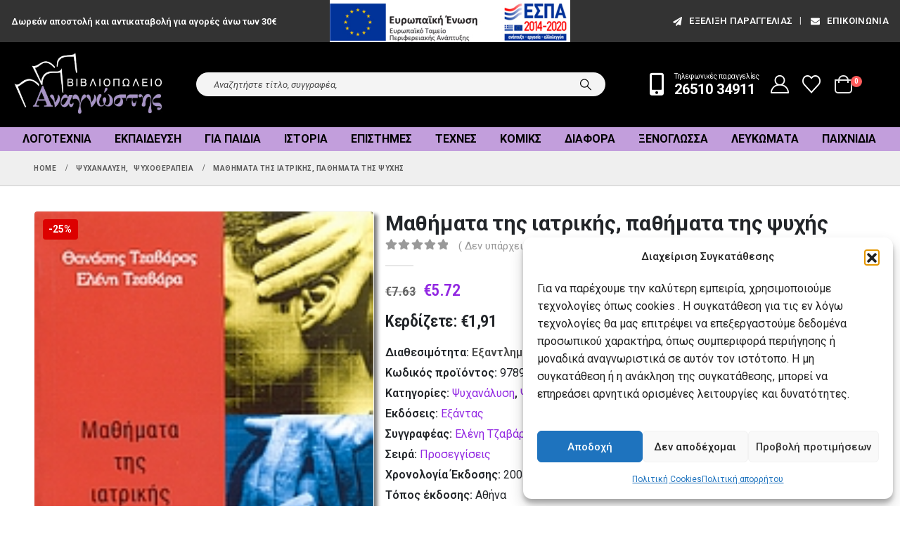

--- FILE ---
content_type: text/html; charset=UTF-8
request_url: https://mybook.gr/product/mathimata-tis-iatrikis-pathimata-tis-psychis/
body_size: 41826
content:
	<!DOCTYPE html>
	<html  lang="el">
	<head>
		<meta http-equiv="X-UA-Compatible" content="IE=edge" />
		<meta http-equiv="Content-Type" content="text/html; charset=UTF-8" />
		<meta name="viewport" content="width=device-width, initial-scale=1, minimum-scale=1" />

		<link rel="profile" href="https://gmpg.org/xfn/11" />
		<link rel="pingback" href="https://mybook.gr/xmlrpc.php" />
						<script>document.documentElement.className = document.documentElement.className + ' yes-js js_active js'</script>
			<meta name='robots' content='index, follow, max-image-preview:large, max-snippet:-1, max-video-preview:-1' />
	<style>img:is([sizes="auto" i], [sizes^="auto," i]) { contain-intrinsic-size: 3000px 1500px }</style>
	<!-- Google tag (gtag.js) consent mode dataLayer added by Site Kit -->
<script id="google_gtagjs-js-consent-mode-data-layer">
window.dataLayer = window.dataLayer || [];function gtag(){dataLayer.push(arguments);}
gtag('consent', 'default', {"ad_personalization":"denied","ad_storage":"denied","ad_user_data":"denied","analytics_storage":"denied","functionality_storage":"denied","security_storage":"denied","personalization_storage":"denied","region":["AT","BE","BG","CH","CY","CZ","DE","DK","EE","ES","FI","FR","GB","GR","HR","HU","IE","IS","IT","LI","LT","LU","LV","MT","NL","NO","PL","PT","RO","SE","SI","SK"],"wait_for_update":500});
window._googlesitekitConsentCategoryMap = {"statistics":["analytics_storage"],"marketing":["ad_storage","ad_user_data","ad_personalization"],"functional":["functionality_storage","security_storage"],"preferences":["personalization_storage"]};
window._googlesitekitConsents = {"ad_personalization":"denied","ad_storage":"denied","ad_user_data":"denied","analytics_storage":"denied","functionality_storage":"denied","security_storage":"denied","personalization_storage":"denied","region":["AT","BE","BG","CH","CY","CZ","DE","DK","EE","ES","FI","FR","GB","GR","HR","HU","IE","IS","IT","LI","LT","LU","LV","MT","NL","NO","PL","PT","RO","SE","SI","SK"],"wait_for_update":500};
</script>
<!-- End Google tag (gtag.js) consent mode dataLayer added by Site Kit -->

	<!-- This site is optimized with the Yoast SEO plugin v26.4 - https://yoast.com/wordpress/plugins/seo/ -->
	<title>Μαθήματα της ιατρικής, παθήματα της ψυχής | mybook.gr</title>
	<link rel="canonical" href="https://mybook.gr/product/mathimata-tis-iatrikis-pathimata-tis-psychis/" />
	<meta property="og:locale" content="el_GR" />
	<meta property="og:type" content="article" />
	<meta property="og:title" content="Μαθήματα της ιατρικής, παθήματα της ψυχής | mybook.gr" />
	<meta property="og:description" content="Μετά από μα��ρά περίοδο καθυστέρησης ως προς τις ψυχολογικές και ψυχοθεραπευτικές μεθόδους, η Ελλάδα διαθέτει και πανεπιστημιακές σχολές ψυχολογίας και επαρκώς οργανωμένες εταιρείες διαμόρφωσης ψυχαναλυτών και ποικίλων ψυχοθεραπευτών. Εντούτοις, μεταξύ των γιατρών και των νοσηλευτών καθυστερεί ακόμη η γνώση των ψυχολογικών παραμέτρων της νόσου, όπως και μεταξύ των ειδικών της ψυχικής υγείας εξακολουθεί να διατηρείται [&hellip;]" />
	<meta property="og:url" content="https://mybook.gr/product/mathimata-tis-iatrikis-pathimata-tis-psychis/" />
	<meta property="og:site_name" content="mybook.gr" />
	<meta property="article:publisher" content="https://www.facebook.com/bookstore.anagnostis" />
	<meta property="article:modified_time" content="2023-11-02T20:59:48+00:00" />
	<meta property="og:image" content="https://mybook.gr/wp-content/uploads/2020/03/b88419.jpg" />
	<meta property="og:image:width" content="160" />
	<meta property="og:image:height" content="301" />
	<meta property="og:image:type" content="image/jpeg" />
	<meta name="twitter:card" content="summary_large_image" />
	<meta name="twitter:site" content="@mybookgr" />
	<script type="application/ld+json" class="yoast-schema-graph">{"@context":"https://schema.org","@graph":[{"@type":["WebPage","ItemPage"],"@id":"https://mybook.gr/product/mathimata-tis-iatrikis-pathimata-tis-psychis/","url":"https://mybook.gr/product/mathimata-tis-iatrikis-pathimata-tis-psychis/","name":"Μαθήματα της ιατρικής, παθήματα της ψυχής | mybook.gr","isPartOf":{"@id":"https://mybook.gr/#website"},"primaryImageOfPage":{"@id":"https://mybook.gr/product/mathimata-tis-iatrikis-pathimata-tis-psychis/#primaryimage"},"image":{"@id":"https://mybook.gr/product/mathimata-tis-iatrikis-pathimata-tis-psychis/#primaryimage"},"thumbnailUrl":"https://mybook.gr/wp-content/uploads/2020/03/b88419.jpg","datePublished":"2020-03-22T23:20:46+00:00","dateModified":"2023-11-02T20:59:48+00:00","breadcrumb":{"@id":"https://mybook.gr/product/mathimata-tis-iatrikis-pathimata-tis-psychis/#breadcrumb"},"inLanguage":"el","potentialAction":[{"@type":"ReadAction","target":["https://mybook.gr/product/mathimata-tis-iatrikis-pathimata-tis-psychis/"]}]},{"@type":"ImageObject","inLanguage":"el","@id":"https://mybook.gr/product/mathimata-tis-iatrikis-pathimata-tis-psychis/#primaryimage","url":"https://mybook.gr/wp-content/uploads/2020/03/b88419.jpg","contentUrl":"https://mybook.gr/wp-content/uploads/2020/03/b88419.jpg","width":160,"height":301},{"@type":"BreadcrumbList","@id":"https://mybook.gr/product/mathimata-tis-iatrikis-pathimata-tis-psychis/#breadcrumb","itemListElement":[{"@type":"ListItem","position":1,"name":"Home","item":"https://mybook.gr/"},{"@type":"ListItem","position":2,"name":"Κατάστημα","item":"https://mybook.gr/shop/"},{"@type":"ListItem","position":3,"name":"Μαθήματα της ιατρικής, παθήματα της ψυχής"}]},{"@type":"WebSite","@id":"https://mybook.gr/#website","url":"https://mybook.gr/","name":"mybook.gr","description":"Βιβλιοπωλείο Αναγνώστης","publisher":{"@id":"https://mybook.gr/#organization"},"potentialAction":[{"@type":"SearchAction","target":{"@type":"EntryPoint","urlTemplate":"https://mybook.gr/?s={search_term_string}"},"query-input":{"@type":"PropertyValueSpecification","valueRequired":true,"valueName":"search_term_string"}}],"inLanguage":"el"},{"@type":"Organization","@id":"https://mybook.gr/#organization","name":"Βιβλιοπωλείο Αναγνώστης","url":"https://mybook.gr/","logo":{"@type":"ImageObject","inLanguage":"el","@id":"https://mybook.gr/#/schema/logo/image/","url":"https://mybook.gr/wp-content/uploads/2020/03/menulogo.jpg","contentUrl":"https://mybook.gr/wp-content/uploads/2020/03/menulogo.jpg","width":350,"height":144,"caption":"Βιβλιοπωλείο Αναγνώστης"},"image":{"@id":"https://mybook.gr/#/schema/logo/image/"},"sameAs":["https://www.facebook.com/bookstore.anagnostis","https://x.com/mybookgr","https://www.instagram.com/anagnostisbookstore","https://gr.pinterest.com/mybookgr/","https://www.youtube.com/channel/UChrU2O_7wurbBWo3Tc1tGbw"]}]}</script>
	<!-- / Yoast SEO plugin. -->


<link rel='dns-prefetch' href='//www.googletagmanager.com' />
<link rel='dns-prefetch' href='//code.jquery.com' />
		<link rel="shortcut icon" href="//mybook.gr/wp-content/uploads/2020/03/logo.png" type="image/x-icon" />
				<link rel="apple-touch-icon" href="//mybook.gr/wp-content/uploads/2020/03/logo.png" />
				<link rel="apple-touch-icon" sizes="120x120" href="//mybook.gr/wp-content/uploads/2020/03/logo.png" />
				<link rel="apple-touch-icon" sizes="76x76" href="//mybook.gr/wp-content/uploads/2020/03/logo.png" />
				<link rel="apple-touch-icon" sizes="152x152" href="//mybook.gr/wp-content/uploads/2020/03/logo.png" />
		<link rel="preload" href="https://mybook.gr/wp-content/themes/porto/fonts/porto-font/porto.woff2" as="font" type="font/woff2" crossorigin /><link rel="preload" href="https://mybook.gr/wp-content/themes/porto/fonts/fontawesome_optimized/fa-solid-900.woff2" as="font" type="font/woff2" crossorigin /><link rel="preload" href="https://mybook.gr/wp-content/themes/porto/fonts/fontawesome_optimized/fa-regular-400.woff2" as="font" type="font/woff2" crossorigin /><link rel="preload" href="https://mybook.gr/wp-content/themes/porto/fonts/fontawesome_optimized/fa-brands-400.woff2" as="font" type="font/woff2" crossorigin /><link rel="preload" href="https://mybook.gr/wp-content/themes/porto/fonts/Simple-Line-Icons/Simple-Line-Icons.woff2" as="font" type="font/woff2" crossorigin /><style id='classic-theme-styles-inline-css'>
/*! This file is auto-generated */
.wp-block-button__link{color:#fff;background-color:#32373c;border-radius:9999px;box-shadow:none;text-decoration:none;padding:calc(.667em + 2px) calc(1.333em + 2px);font-size:1.125em}.wp-block-file__button{background:#32373c;color:#fff;text-decoration:none}
</style>
<link rel='stylesheet' id='jquery-selectBox-css' href='https://mybook.gr/wp-content/plugins/yith-woocommerce-wishlist/assets/css/jquery.selectBox.css?ver=1.2.0' media='all' />
<link rel='stylesheet' id='woocommerce_prettyPhoto_css-css' href='//mybook.gr/wp-content/plugins/woocommerce/assets/css/prettyPhoto.css?ver=3.1.6' media='all' />
<link rel='stylesheet' id='yith-wcwl-main-css' href='https://mybook.gr/wp-content/plugins/yith-woocommerce-wishlist/assets/css/style.css?ver=4.10.2' media='all' />
<style id='yith-wcwl-main-inline-css'>
 :root { --add-to-wishlist-icon-color: #222529; --added-to-wishlist-icon-color: #dd0000; --color-add-to-wishlist-background: #333333; --color-add-to-wishlist-text: #FFFFFF; --color-add-to-wishlist-border: #333333; --color-add-to-wishlist-background-hover: #333333; --color-add-to-wishlist-text-hover: #FFFFFF; --color-add-to-wishlist-border-hover: #333333; --rounded-corners-radius: 16px; --color-add-to-cart-background: #333333; --color-add-to-cart-text: #FFFFFF; --color-add-to-cart-border: #333333; --color-add-to-cart-background-hover: #4F4F4F; --color-add-to-cart-text-hover: #FFFFFF; --color-add-to-cart-border-hover: #4F4F4F; --add-to-cart-rounded-corners-radius: 16px; --color-button-style-1-background: #333333; --color-button-style-1-text: #FFFFFF; --color-button-style-1-border: #333333; --color-button-style-1-background-hover: #4F4F4F; --color-button-style-1-text-hover: #FFFFFF; --color-button-style-1-border-hover: #4F4F4F; --color-button-style-2-background: #333333; --color-button-style-2-text: #FFFFFF; --color-button-style-2-border: #333333; --color-button-style-2-background-hover: #4F4F4F; --color-button-style-2-text-hover: #FFFFFF; --color-button-style-2-border-hover: #4F4F4F; --color-wishlist-table-background: #FFFFFF; --color-wishlist-table-text: #6d6c6c; --color-wishlist-table-border: #FFFFFF; --color-headers-background: #F4F4F4; --color-share-button-color: #FFFFFF; --color-share-button-color-hover: #FFFFFF; --color-fb-button-background: #39599E; --color-fb-button-background-hover: #595A5A; --color-tw-button-background: #45AFE2; --color-tw-button-background-hover: #595A5A; --color-pr-button-background: #AB2E31; --color-pr-button-background-hover: #595A5A; --color-em-button-background: #FBB102; --color-em-button-background-hover: #595A5A; --color-wa-button-background: #00A901; --color-wa-button-background-hover: #595A5A; --feedback-duration: 3s } 
 :root { --add-to-wishlist-icon-color: #222529; --added-to-wishlist-icon-color: #dd0000; --color-add-to-wishlist-background: #333333; --color-add-to-wishlist-text: #FFFFFF; --color-add-to-wishlist-border: #333333; --color-add-to-wishlist-background-hover: #333333; --color-add-to-wishlist-text-hover: #FFFFFF; --color-add-to-wishlist-border-hover: #333333; --rounded-corners-radius: 16px; --color-add-to-cart-background: #333333; --color-add-to-cart-text: #FFFFFF; --color-add-to-cart-border: #333333; --color-add-to-cart-background-hover: #4F4F4F; --color-add-to-cart-text-hover: #FFFFFF; --color-add-to-cart-border-hover: #4F4F4F; --add-to-cart-rounded-corners-radius: 16px; --color-button-style-1-background: #333333; --color-button-style-1-text: #FFFFFF; --color-button-style-1-border: #333333; --color-button-style-1-background-hover: #4F4F4F; --color-button-style-1-text-hover: #FFFFFF; --color-button-style-1-border-hover: #4F4F4F; --color-button-style-2-background: #333333; --color-button-style-2-text: #FFFFFF; --color-button-style-2-border: #333333; --color-button-style-2-background-hover: #4F4F4F; --color-button-style-2-text-hover: #FFFFFF; --color-button-style-2-border-hover: #4F4F4F; --color-wishlist-table-background: #FFFFFF; --color-wishlist-table-text: #6d6c6c; --color-wishlist-table-border: #FFFFFF; --color-headers-background: #F4F4F4; --color-share-button-color: #FFFFFF; --color-share-button-color-hover: #FFFFFF; --color-fb-button-background: #39599E; --color-fb-button-background-hover: #595A5A; --color-tw-button-background: #45AFE2; --color-tw-button-background-hover: #595A5A; --color-pr-button-background: #AB2E31; --color-pr-button-background-hover: #595A5A; --color-em-button-background: #FBB102; --color-em-button-background-hover: #595A5A; --color-wa-button-background: #00A901; --color-wa-button-background-hover: #595A5A; --feedback-duration: 3s } 
</style>
<style id='global-styles-inline-css'>
:root{--wp--preset--aspect-ratio--square: 1;--wp--preset--aspect-ratio--4-3: 4/3;--wp--preset--aspect-ratio--3-4: 3/4;--wp--preset--aspect-ratio--3-2: 3/2;--wp--preset--aspect-ratio--2-3: 2/3;--wp--preset--aspect-ratio--16-9: 16/9;--wp--preset--aspect-ratio--9-16: 9/16;--wp--preset--color--black: #000000;--wp--preset--color--cyan-bluish-gray: #abb8c3;--wp--preset--color--white: #ffffff;--wp--preset--color--pale-pink: #f78da7;--wp--preset--color--vivid-red: #cf2e2e;--wp--preset--color--luminous-vivid-orange: #ff6900;--wp--preset--color--luminous-vivid-amber: #fcb900;--wp--preset--color--light-green-cyan: #7bdcb5;--wp--preset--color--vivid-green-cyan: #00d084;--wp--preset--color--pale-cyan-blue: #8ed1fc;--wp--preset--color--vivid-cyan-blue: #0693e3;--wp--preset--color--vivid-purple: #9b51e0;--wp--preset--color--primary: var(--porto-primary-color);--wp--preset--color--secondary: var(--porto-secondary-color);--wp--preset--color--tertiary: var(--porto-tertiary-color);--wp--preset--color--quaternary: var(--porto-quaternary-color);--wp--preset--color--dark: var(--porto-dark-color);--wp--preset--color--light: var(--porto-light-color);--wp--preset--color--primary-hover: var(--porto-primary-light-5);--wp--preset--gradient--vivid-cyan-blue-to-vivid-purple: linear-gradient(135deg,rgba(6,147,227,1) 0%,rgb(155,81,224) 100%);--wp--preset--gradient--light-green-cyan-to-vivid-green-cyan: linear-gradient(135deg,rgb(122,220,180) 0%,rgb(0,208,130) 100%);--wp--preset--gradient--luminous-vivid-amber-to-luminous-vivid-orange: linear-gradient(135deg,rgba(252,185,0,1) 0%,rgba(255,105,0,1) 100%);--wp--preset--gradient--luminous-vivid-orange-to-vivid-red: linear-gradient(135deg,rgba(255,105,0,1) 0%,rgb(207,46,46) 100%);--wp--preset--gradient--very-light-gray-to-cyan-bluish-gray: linear-gradient(135deg,rgb(238,238,238) 0%,rgb(169,184,195) 100%);--wp--preset--gradient--cool-to-warm-spectrum: linear-gradient(135deg,rgb(74,234,220) 0%,rgb(151,120,209) 20%,rgb(207,42,186) 40%,rgb(238,44,130) 60%,rgb(251,105,98) 80%,rgb(254,248,76) 100%);--wp--preset--gradient--blush-light-purple: linear-gradient(135deg,rgb(255,206,236) 0%,rgb(152,150,240) 100%);--wp--preset--gradient--blush-bordeaux: linear-gradient(135deg,rgb(254,205,165) 0%,rgb(254,45,45) 50%,rgb(107,0,62) 100%);--wp--preset--gradient--luminous-dusk: linear-gradient(135deg,rgb(255,203,112) 0%,rgb(199,81,192) 50%,rgb(65,88,208) 100%);--wp--preset--gradient--pale-ocean: linear-gradient(135deg,rgb(255,245,203) 0%,rgb(182,227,212) 50%,rgb(51,167,181) 100%);--wp--preset--gradient--electric-grass: linear-gradient(135deg,rgb(202,248,128) 0%,rgb(113,206,126) 100%);--wp--preset--gradient--midnight: linear-gradient(135deg,rgb(2,3,129) 0%,rgb(40,116,252) 100%);--wp--preset--font-size--small: 13px;--wp--preset--font-size--medium: 20px;--wp--preset--font-size--large: 36px;--wp--preset--font-size--x-large: 42px;--wp--preset--spacing--20: 0.44rem;--wp--preset--spacing--30: 0.67rem;--wp--preset--spacing--40: 1rem;--wp--preset--spacing--50: 1.5rem;--wp--preset--spacing--60: 2.25rem;--wp--preset--spacing--70: 3.38rem;--wp--preset--spacing--80: 5.06rem;--wp--preset--shadow--natural: 6px 6px 9px rgba(0, 0, 0, 0.2);--wp--preset--shadow--deep: 12px 12px 50px rgba(0, 0, 0, 0.4);--wp--preset--shadow--sharp: 6px 6px 0px rgba(0, 0, 0, 0.2);--wp--preset--shadow--outlined: 6px 6px 0px -3px rgba(255, 255, 255, 1), 6px 6px rgba(0, 0, 0, 1);--wp--preset--shadow--crisp: 6px 6px 0px rgba(0, 0, 0, 1);}:where(.is-layout-flex){gap: 0.5em;}:where(.is-layout-grid){gap: 0.5em;}body .is-layout-flex{display: flex;}.is-layout-flex{flex-wrap: wrap;align-items: center;}.is-layout-flex > :is(*, div){margin: 0;}body .is-layout-grid{display: grid;}.is-layout-grid > :is(*, div){margin: 0;}:where(.wp-block-columns.is-layout-flex){gap: 2em;}:where(.wp-block-columns.is-layout-grid){gap: 2em;}:where(.wp-block-post-template.is-layout-flex){gap: 1.25em;}:where(.wp-block-post-template.is-layout-grid){gap: 1.25em;}.has-black-color{color: var(--wp--preset--color--black) !important;}.has-cyan-bluish-gray-color{color: var(--wp--preset--color--cyan-bluish-gray) !important;}.has-white-color{color: var(--wp--preset--color--white) !important;}.has-pale-pink-color{color: var(--wp--preset--color--pale-pink) !important;}.has-vivid-red-color{color: var(--wp--preset--color--vivid-red) !important;}.has-luminous-vivid-orange-color{color: var(--wp--preset--color--luminous-vivid-orange) !important;}.has-luminous-vivid-amber-color{color: var(--wp--preset--color--luminous-vivid-amber) !important;}.has-light-green-cyan-color{color: var(--wp--preset--color--light-green-cyan) !important;}.has-vivid-green-cyan-color{color: var(--wp--preset--color--vivid-green-cyan) !important;}.has-pale-cyan-blue-color{color: var(--wp--preset--color--pale-cyan-blue) !important;}.has-vivid-cyan-blue-color{color: var(--wp--preset--color--vivid-cyan-blue) !important;}.has-vivid-purple-color{color: var(--wp--preset--color--vivid-purple) !important;}.has-black-background-color{background-color: var(--wp--preset--color--black) !important;}.has-cyan-bluish-gray-background-color{background-color: var(--wp--preset--color--cyan-bluish-gray) !important;}.has-white-background-color{background-color: var(--wp--preset--color--white) !important;}.has-pale-pink-background-color{background-color: var(--wp--preset--color--pale-pink) !important;}.has-vivid-red-background-color{background-color: var(--wp--preset--color--vivid-red) !important;}.has-luminous-vivid-orange-background-color{background-color: var(--wp--preset--color--luminous-vivid-orange) !important;}.has-luminous-vivid-amber-background-color{background-color: var(--wp--preset--color--luminous-vivid-amber) !important;}.has-light-green-cyan-background-color{background-color: var(--wp--preset--color--light-green-cyan) !important;}.has-vivid-green-cyan-background-color{background-color: var(--wp--preset--color--vivid-green-cyan) !important;}.has-pale-cyan-blue-background-color{background-color: var(--wp--preset--color--pale-cyan-blue) !important;}.has-vivid-cyan-blue-background-color{background-color: var(--wp--preset--color--vivid-cyan-blue) !important;}.has-vivid-purple-background-color{background-color: var(--wp--preset--color--vivid-purple) !important;}.has-black-border-color{border-color: var(--wp--preset--color--black) !important;}.has-cyan-bluish-gray-border-color{border-color: var(--wp--preset--color--cyan-bluish-gray) !important;}.has-white-border-color{border-color: var(--wp--preset--color--white) !important;}.has-pale-pink-border-color{border-color: var(--wp--preset--color--pale-pink) !important;}.has-vivid-red-border-color{border-color: var(--wp--preset--color--vivid-red) !important;}.has-luminous-vivid-orange-border-color{border-color: var(--wp--preset--color--luminous-vivid-orange) !important;}.has-luminous-vivid-amber-border-color{border-color: var(--wp--preset--color--luminous-vivid-amber) !important;}.has-light-green-cyan-border-color{border-color: var(--wp--preset--color--light-green-cyan) !important;}.has-vivid-green-cyan-border-color{border-color: var(--wp--preset--color--vivid-green-cyan) !important;}.has-pale-cyan-blue-border-color{border-color: var(--wp--preset--color--pale-cyan-blue) !important;}.has-vivid-cyan-blue-border-color{border-color: var(--wp--preset--color--vivid-cyan-blue) !important;}.has-vivid-purple-border-color{border-color: var(--wp--preset--color--vivid-purple) !important;}.has-vivid-cyan-blue-to-vivid-purple-gradient-background{background: var(--wp--preset--gradient--vivid-cyan-blue-to-vivid-purple) !important;}.has-light-green-cyan-to-vivid-green-cyan-gradient-background{background: var(--wp--preset--gradient--light-green-cyan-to-vivid-green-cyan) !important;}.has-luminous-vivid-amber-to-luminous-vivid-orange-gradient-background{background: var(--wp--preset--gradient--luminous-vivid-amber-to-luminous-vivid-orange) !important;}.has-luminous-vivid-orange-to-vivid-red-gradient-background{background: var(--wp--preset--gradient--luminous-vivid-orange-to-vivid-red) !important;}.has-very-light-gray-to-cyan-bluish-gray-gradient-background{background: var(--wp--preset--gradient--very-light-gray-to-cyan-bluish-gray) !important;}.has-cool-to-warm-spectrum-gradient-background{background: var(--wp--preset--gradient--cool-to-warm-spectrum) !important;}.has-blush-light-purple-gradient-background{background: var(--wp--preset--gradient--blush-light-purple) !important;}.has-blush-bordeaux-gradient-background{background: var(--wp--preset--gradient--blush-bordeaux) !important;}.has-luminous-dusk-gradient-background{background: var(--wp--preset--gradient--luminous-dusk) !important;}.has-pale-ocean-gradient-background{background: var(--wp--preset--gradient--pale-ocean) !important;}.has-electric-grass-gradient-background{background: var(--wp--preset--gradient--electric-grass) !important;}.has-midnight-gradient-background{background: var(--wp--preset--gradient--midnight) !important;}.has-small-font-size{font-size: var(--wp--preset--font-size--small) !important;}.has-medium-font-size{font-size: var(--wp--preset--font-size--medium) !important;}.has-large-font-size{font-size: var(--wp--preset--font-size--large) !important;}.has-x-large-font-size{font-size: var(--wp--preset--font-size--x-large) !important;}
:where(.wp-block-post-template.is-layout-flex){gap: 1.25em;}:where(.wp-block-post-template.is-layout-grid){gap: 1.25em;}
:where(.wp-block-columns.is-layout-flex){gap: 2em;}:where(.wp-block-columns.is-layout-grid){gap: 2em;}
:root :where(.wp-block-pullquote){font-size: 1.5em;line-height: 1.6;}
</style>
<link rel='stylesheet' id='contact-form-7-css' href='https://mybook.gr/wp-content/plugins/contact-form-7/includes/css/styles.css?ver=6.1.3' media='all' />
<link rel='stylesheet' id='photoswipe-css' href='https://mybook.gr/wp-content/plugins/woocommerce/assets/css/photoswipe/photoswipe.min.css?ver=10.0.5' media='all' />
<link rel='stylesheet' id='photoswipe-default-skin-css' href='https://mybook.gr/wp-content/plugins/woocommerce/assets/css/photoswipe/default-skin/default-skin.min.css?ver=10.0.5' media='all' />
<style id='woocommerce-inline-inline-css'>
.woocommerce form .form-row .required { visibility: visible; }
</style>
<link rel='stylesheet' id='cmplz-general-css' href='https://mybook.gr/wp-content/plugins/complianz-gdpr/assets/css/cookieblocker.min.css?ver=1763732529' media='all' />
<link rel='stylesheet' id='ywgc-frontend-css' href='https://mybook.gr/wp-content/plugins/yith-woocommerce-gift-cards/assets/css/ywgc-frontend.css?ver=4.29.0' media='all' />
<style id='ywgc-frontend-inline-css'>

                    .ywgc_apply_gift_card_button{
                        background-color:#448a85 !important;
                        color:#ffffff!important;
                    }
                    .ywgc_apply_gift_card_button:hover{
                        background-color:#4ac4aa!important;
                        color:#ffffff!important;
                    }
                    .ywgc_enter_code{
                        background-color:#ffffff;
                        color:#000000;
                    }
                    .ywgc_enter_code:hover{
                        background-color:#ffffff;
                        color: #000000;
                    }
                    .gift-cards-list button{
                        border: 1px solid #000000;
                    }
                    .selected_image_parent{
                        border: 2px dashed #000000 !important;
                    }
                    .ywgc-preset-image.selected_image_parent:after{
                        background-color: #000000;
                    }
                    .ywgc-predefined-amount-button.selected_button{
                        background-color: #000000;
                    }
                    .ywgc-on-sale-text{
                        color:#000000;
                    }
                    .ywgc-choose-image.ywgc-choose-template:hover{
                        background: rgba(0, 0, 0, 0.9);
                    }
                    .ywgc-choose-image.ywgc-choose-template{
                        background: rgba(0, 0, 0, 0.8);
                    }
                    .ui-datepicker a.ui-state-active, .ui-datepicker a.ui-state-hover {
                        background:#000000 !important;
                        color: white;
                    }
                    .ywgc-form-preview-separator{
                        background-color: #000000;
                    }
                    .ywgc-form-preview-amount{
                        color: #000000;
                    }
                    #ywgc-manual-amount{
                        border: 1px solid #000000;
                    }
                    .ywgc-template-categories a:hover,
                    .ywgc-template-categories a.ywgc-category-selected{
                        color: #000000;
                    }
                    .ywgc-design-list-modal .ywgc-preset-image:before {
                        background-color: #000000;
                    }
                    .ywgc-custom-upload-container-modal .ywgc-custom-design-modal-preview-close {
                        background-color: #000000;
                    }
           
</style>
<link rel='stylesheet' id='jquery-ui-css-css' href='//code.jquery.com/ui/1.13.1/themes/smoothness/jquery-ui.css?ver=1' media='all' />
<link rel='stylesheet' id='dashicons-css' href='https://mybook.gr/wp-includes/css/dashicons.min.css?ver=6.8.2' media='all' />
<style id='dashicons-inline-css'>
[data-font="Dashicons"]:before {font-family: 'Dashicons' !important;content: attr(data-icon) !important;speak: none !important;font-weight: normal !important;font-variant: normal !important;text-transform: none !important;line-height: 1 !important;font-style: normal !important;-webkit-font-smoothing: antialiased !important;-moz-osx-font-smoothing: grayscale !important;}
</style>
<link rel='stylesheet' id='brands-styles-css' href='https://mybook.gr/wp-content/plugins/woocommerce/assets/css/brands.css?ver=10.0.5' media='all' />
<link rel='stylesheet' id='porto-fs-progress-bar-css' href='https://mybook.gr/wp-content/themes/porto/inc/lib/woocommerce-shipping-progress-bar/shipping-progress-bar.css?ver=7.6.0' media='all' />
<link rel='stylesheet' id='porto-css-vars-css' href='https://mybook.gr/wp-content/uploads/porto_styles/theme_css_vars.css?ver=7.6.0' media='all' />
<link rel='stylesheet' id='js_composer_front-css' href='https://mybook.gr/wp-content/uploads/porto_styles/js_composer.css?ver=7.6.0' media='all' />
<link rel='stylesheet' id='bootstrap-css' href='https://mybook.gr/wp-content/uploads/porto_styles/bootstrap.css?ver=7.6.0' media='all' />
<link rel='stylesheet' id='porto-plugins-css' href='https://mybook.gr/wp-content/themes/porto/css/plugins_optimized.css?ver=7.6.0' media='all' />
<link rel='stylesheet' id='porto-theme-css' href='https://mybook.gr/wp-content/themes/porto/css/theme.css?ver=7.6.0' media='all' />
<link rel='stylesheet' id='porto-animate-css' href='https://mybook.gr/wp-content/themes/porto/css/part/animate.css?ver=7.6.0' media='all' />
<link rel='stylesheet' id='porto-widget-follow-us-css' href='https://mybook.gr/wp-content/themes/porto/css/part/widget-follow-us.css?ver=7.6.0' media='all' />
<link rel='stylesheet' id='porto-blog-legacy-css' href='https://mybook.gr/wp-content/themes/porto/css/part/blog-legacy.css?ver=7.6.0' media='all' />
<link rel='stylesheet' id='porto-side-menu-css' href='https://mybook.gr/wp-content/themes/porto/css/part/side-accordion.css?ver=7.6.0' media='all' />
<link rel='stylesheet' id='porto-header-shop-css' href='https://mybook.gr/wp-content/themes/porto/css/part/header-shop.css?ver=7.6.0' media='all' />
<link rel='stylesheet' id='porto-header-legacy-css' href='https://mybook.gr/wp-content/themes/porto/css/part/header-legacy.css?ver=7.6.0' media='all' />
<link rel='stylesheet' id='porto-footer-legacy-css' href='https://mybook.gr/wp-content/themes/porto/css/part/footer-legacy.css?ver=7.6.0' media='all' />
<link rel='stylesheet' id='porto-side-nav-panel-css' href='https://mybook.gr/wp-content/themes/porto/css/part/side-nav-panel.css?ver=7.6.0' media='all' />
<link rel='stylesheet' id='porto-media-mobile-sidebar-css' href='https://mybook.gr/wp-content/themes/porto/css/part/media-mobile-sidebar.css?ver=7.6.0' media='(max-width:991px)' />
<link rel='stylesheet' id='porto-shortcodes-css' href='https://mybook.gr/wp-content/uploads/porto_styles/shortcodes.css?ver=7.6.0' media='all' />
<link rel='stylesheet' id='porto-theme-shop-css' href='https://mybook.gr/wp-content/themes/porto/css/theme_shop.css?ver=7.6.0' media='all' />
<link rel='stylesheet' id='porto-only-product-css' href='https://mybook.gr/wp-content/themes/porto/css/part/only-product.css?ver=7.6.0' media='all' />
<link rel='stylesheet' id='porto-shop-legacy-css' href='https://mybook.gr/wp-content/themes/porto/css/part/shop-legacy.css?ver=7.6.0' media='all' />
<link rel='stylesheet' id='porto-shop-sidebar-base-css' href='https://mybook.gr/wp-content/themes/porto/css/part/shop-sidebar-base.css?ver=7.6.0' media='all' />
<link rel='stylesheet' id='porto-theme-wpb-css' href='https://mybook.gr/wp-content/themes/porto/css/theme_wpb.css?ver=7.6.0' media='all' />
<link rel='stylesheet' id='porto-theme-radius-css' href='https://mybook.gr/wp-content/themes/porto/css/theme_radius.css?ver=7.6.0' media='all' />
<link rel='stylesheet' id='porto-dynamic-style-css' href='https://mybook.gr/wp-content/uploads/porto_styles/dynamic_style.css?ver=7.6.0' media='all' />
<link rel='stylesheet' id='porto-type-builder-css' href='https://mybook.gr/wp-content/plugins/porto-functionality/builders/assets/type-builder.css?ver=3.7.1' media='all' />
<link rel='stylesheet' id='porto-sp-skeleton-css' href='https://mybook.gr/wp-content/themes/porto/css/theme/shop/single-product/skeleton.css?ver=7.6.0' media='all' />
<link rel='stylesheet' id='porto-sp-layout-css' href='https://mybook.gr/wp-content/themes/porto/css/theme/shop/single-product/sticky_info.css?ver=7.6.0' media='all' />
<link rel='stylesheet' id='porto-style-css' href='https://mybook.gr/wp-content/themes/porto/style.css?ver=7.6.0' media='all' />
<style id='porto-style-inline-css'>
.side-header-narrow-bar-logo{max-width:220px}@media (min-width:992px){}.page-top .page-title-wrap{line-height:0}.page-top .page-title:not(.b-none):after{content:'';position:absolute;width:100%;left:0;border-bottom:1px solid var(--porto-primary-color);bottom:-13px}.product-images .img-thumbnail .inner,.product-images .img-thumbnail .inner img{-webkit-transform:none;transform:none}.sticky-product{position:fixed;top:0;left:0;width:100%;z-index:1001;background-color:#fff;box-shadow:0 3px 5px rgba(0,0,0,0.08);padding:15px 0}.sticky-product.pos-bottom{top:auto;bottom:var(--porto-icon-menus-mobile,0);box-shadow:0 -3px 5px rgba(0,0,0,0.08)}.sticky-product .container{display:-ms-flexbox;display:flex;-ms-flex-align:center;align-items:center;-ms-flex-wrap:wrap;flex-wrap:wrap}.sticky-product .sticky-image{max-width:60px;margin-right:15px}.sticky-product .add-to-cart{-ms-flex:1;flex:1;text-align:right;margin-top:5px}.sticky-product .product-name{font-size:16px;font-weight:600;line-height:inherit;margin-bottom:0}.sticky-product .sticky-detail{line-height:1.5;display:-ms-flexbox;display:flex}.sticky-product .star-rating{margin:5px 15px;font-size:1em}.sticky-product .availability{padding-top:2px}.sticky-product .sticky-detail .price{font-family:Roboto,Roboto,sans-serif;font-weight:400;margin-bottom:0;font-size:1.3em;line-height:1.5}.sticky-product.pos-top:not(.hide){top:0;opacity:1;visibility:visible;transform:translate3d( 0,0,0 )}.sticky-product.pos-top.scroll-down{opacity:0 !important;visibility:hidden;transform:translate3d( 0,-100%,0 )}.sticky-product.sticky-ready{transition:left .3s,visibility 0.3s,opacity 0.3s,transform 0.3s,top 0.3s ease}.sticky-product .quantity.extra-type{display:none}@media (min-width:992px){body.single-product .sticky-product .container{padding-left:calc(var(--porto-grid-gutter-width) / 2);padding-right:calc(var(--porto-grid-gutter-width) / 2)}}.sticky-product .container{padding-left:var(--porto-fluid-spacing);padding-right:var(--porto-fluid-spacing)}@media (max-width:768px){.sticky-product .sticky-image,.sticky-product .sticky-detail,.sticky-product{display:none}.sticky-product.show-mobile{display:block;padding-top:10px;padding-bottom:10px}.sticky-product.show-mobile .add-to-cart{margin-top:0}.sticky-product.show-mobile .single_add_to_cart_button{margin:0;width:100%}}#header.sticky-header .main-menu > li.menu-item > a,#header.sticky-header .main-menu > li.menu-custom-content a{color:#ffffff}#header.sticky-header .main-menu > li.menu-item:hover > a,#header.sticky-header .main-menu > li.menu-item.active:hover > a,#header.sticky-header .main-menu > li.menu-custom-content:hover a{color:#ffffff}.header-wrapper.wide .container{padding-left:20px;padding-right:20px}@media (min-width:1440px){.container{max-width:1404px}#header .logo{margin-right:1rem}.d-sl-inline-block{display:inline-block !important}.main-content-wrap > .col-lg-9{-ms-flex:0 0 80%;flex:0 0 80%;max-width:80%}.main-content-wrap > .col-lg-3{-ms-flex:0 0 20%;flex:0 0 20%;max-width:20%}.porto-products-filter-body:not(.opened) .main-content{margin-left:-20%}}@media (min-width:1500px){body{margin:30px;overflow:hidden}}.bg-grey-gradient{background-image:linear-gradient(to bottom,#f4f4f4,#fff)}.btn{font-weight:500}.btn-md{font-size:.8571em;font-weight:600}.ls-negative-03{letter-spacing:-0.03em}.ls-50em{letter-spacing:.05em}@media (min-width:992px){.header-main .header-right,#header .searchform-popup,#header .searchform .text{-ms-flex:1;flex:1}#header .searchform{display:block;border:none;box-shadow:none;background:#f4f4f4;line-height:48px}#header .searchform input{width:100%;border:none;height:48px;padding:0 0 0 25px;font-style:italic}#header .searchform button{padding-right:20px;height:48px}#header .header-main .header-right{flex-wrap:nowrap;padding-left:1.75rem}.header-main .header-right .separator{margin-left:2em;margin-right:1em}}@media (max-width:991px){#header .searchform-popup{display:inline-block}#header.sticky-header .searchform-popup .search-toggle{color:#ffffff}}#header .separator{height:1.5em;border-color:rgba(0,0,0,.06)}.header-top .porto-block{width:100%;margin:0}.header-top .container.header-row,.header-top .header-center{padding:0}.header-top .porto-sicon-box{justify-content:center}#mini-cart .minicart-icon{width:25px;height:20px;border:2px solid #ffffff;border-radius:0 0 5px 5px;position:relative;opacity:.9;top:1px}#mini-cart .minicart-icon:before{content:'';position:absolute;border:2px solid;border-color:inherit;border-bottom:none;border-radius:10px 10px 0 0;left:50%;top:-8px;margin-left:-7.5px;width:15px;height:11px}#mini-cart .cart-head:after{display:none}#header:not(.sticky-header) #mini-cart .cart-head{padding-right:0}#mini-cart .cart-items{right:-11px;top:1px}.sticky-header #mini-cart .minicart-icon{border-color:#ffffff}#mini-cart .cart-popup:before{right:12.7px}#mini-cart .cart-popup:after{right:12px}#header .porto-sicon-box{margin-bottom:0;text-align:left}#header .wishlist{margin-left:.5rem;font-size:28px}#header .wishlist i{vertical-align:middle}@media (max-width:991px){#header .separator,.header-main .porto-sicon-box .porto-sicon-header{display:none}#header .header-main .porto-icon{border:none !important;width:1em !important;margin:0}}.page-top .breadcrumbs-wrap{font-size:10px;font-weight:700;letter-spacing:.05em}@media (max-width:991px){ul.products li.product-category > .woocommerce{max-width:80%}}.woocommerce-tabs .tab-content p{font-size:18px;font-weight:400;letter-spacing:.005em;line-height:1.5}.sidebar .product-categories li > a,.widget > div > ul,.widget > ul{border-bottom:1px solid #c7c7c7;font-size:14px;font-weight:400;line-height:normal}.single-product .woocommerce-product-rating .star-rating span:before{color:#ebc934}.star-rating span::before{color:#ebc934}#footer .widget-title{font-size:1.23em;text-transform:none}#footer .footer-main > .container{padding-top:3rem;padding-bottom:1rem}#footer .footer-main > .container:before,#footer .footer-main > .container:after{content:'';display:block;position:absolute;left:10px;right:10px;top:0;border-top:1px solid #e1e1e1}#footer .footer-main > .container:after{top:auto;bottom:0}.footer-top{text-align:center}.footer-top .widget_wysija_cont{display:inline-table;max-width:570px;text-align:justify}.footer-top .wysija-paragraph{display:table-cell;vertical-align:middle;width:99%}.footer-top .widget_wysija_cont .wysija-input{border-radius:24px 0 0 24px;padding-left:25px;background:#f4f4f4;border:none;height:48px;font-size:12px;font-style:italic}.footer-top .widget_wysija_cont .wysija-submit{padding-left:25px;padding-right:30px;border-radius:0 24px 24px 0;height:48px;font-size:12px;font-weight:600;background:#333;box-shadow:none !important}#footer .footer-bottom{font-size:1em}@media (min-width:992px){.footer-main .col-lg-3{padding-left:4.2%}}.wpcf7 input[type="text"],.wpcf7 input[type="email"],.wpcf7 input[type="tel"],.wpcf7 textarea{background-color:#fff;color:#000;width:100%;border:1px solid #000}#header .header-top,.header-top{display:block;background-color:#333}@media (max-width:991px){#header .header-top,.header-top{display:block;background-color:#000}}.header-bottom{background-color:#c29edc}.header-bottom{min-height:0}.price del{color:#666666}.price ins{color:#9228e2}.product-images .img-thumbnail .inner,.product-images .img-thumbnail .inner img{box-shadow:5px 5px 5px grey}.product_meta2{clear:both;font-size:.8571em;text-transform:uppercase}.product-summary-wrap .product_meta2 span span,.product-summary-wrap .product_meta2 span a{display:inline-block;font-weight:700}.onhot{--porto-hot-color:green;--porto-hot-color-inverse:#ffffff}.footer a:not(.btn),.footer .tooltip-icon{color:#111111}
</style>
<link rel='stylesheet' id='porto-360-gallery-css' href='https://mybook.gr/wp-content/themes/porto/inc/lib/threesixty/threesixty.css?ver=7.6.0' media='all' />
<link rel='stylesheet' id='styles-child-css' href='https://mybook.gr/wp-content/themes/mybook-porto-child/style.css?ver=6.8.2' media='all' />
<script src="https://mybook.gr/wp-includes/js/jquery/jquery.min.js?ver=3.7.1" id="jquery-core-js"></script>
<script src="https://mybook.gr/wp-includes/js/jquery/jquery-migrate.min.js?ver=3.4.1" id="jquery-migrate-js"></script>
<script src="https://mybook.gr/wp-content/plugins/woocommerce/assets/js/jquery-blockui/jquery.blockUI.min.js?ver=2.7.0-wc.10.0.5" id="jquery-blockui-js" data-wp-strategy="defer"></script>
<script src="https://mybook.gr/wp-content/plugins/woocommerce/assets/js/photoswipe/photoswipe.min.js?ver=4.1.1-wc.10.0.5" id="photoswipe-js" defer data-wp-strategy="defer"></script>
<script src="https://mybook.gr/wp-content/plugins/woocommerce/assets/js/photoswipe/photoswipe-ui-default.min.js?ver=4.1.1-wc.10.0.5" id="photoswipe-ui-default-js" defer data-wp-strategy="defer"></script>
<script id="wc-single-product-js-extra">
var wc_single_product_params = {"i18n_required_rating_text":"\u03a0\u03b1\u03c1\u03b1\u03ba\u03b1\u03bb\u03bf\u03cd\u03bc\u03b5, \u03b5\u03c0\u03b9\u03bb\u03ad\u03be\u03c4\u03b5 \u03bc\u03af\u03b1 \u03b2\u03b1\u03b8\u03bc\u03bf\u03bb\u03bf\u03b3\u03af\u03b1","i18n_rating_options":["1 of 5 stars","2 of 5 stars","3 of 5 stars","4 of 5 stars","5 of 5 stars"],"i18n_product_gallery_trigger_text":"View full-screen image gallery","review_rating_required":"yes","flexslider":{"rtl":false,"animation":"slide","smoothHeight":true,"directionNav":false,"controlNav":"thumbnails","slideshow":false,"animationSpeed":500,"animationLoop":false,"allowOneSlide":false},"zoom_enabled":"","zoom_options":[],"photoswipe_enabled":"1","photoswipe_options":{"shareEl":false,"closeOnScroll":false,"history":false,"hideAnimationDuration":0,"showAnimationDuration":0},"flexslider_enabled":""};
</script>
<script src="https://mybook.gr/wp-content/plugins/woocommerce/assets/js/frontend/single-product.min.js?ver=10.0.5" id="wc-single-product-js" defer data-wp-strategy="defer"></script>
<script src="https://mybook.gr/wp-content/plugins/woocommerce/assets/js/js-cookie/js.cookie.min.js?ver=2.1.4-wc.10.0.5" id="js-cookie-js" data-wp-strategy="defer"></script>
<script id="wc-cart-fragments-js-extra">
var wc_cart_fragments_params = {"ajax_url":"\/wp-admin\/admin-ajax.php","wc_ajax_url":"\/?wc-ajax=%%endpoint%%","cart_hash_key":"wc_cart_hash_f39c3eb9a9ad08560b95f3dbd7e61f65","fragment_name":"wc_fragments_f39c3eb9a9ad08560b95f3dbd7e61f65","request_timeout":"15000"};
</script>
<script src="https://mybook.gr/wp-content/plugins/woocommerce/assets/js/frontend/cart-fragments.min.js?ver=10.0.5" id="wc-cart-fragments-js" defer data-wp-strategy="defer"></script>

<!-- Google tag (gtag.js) snippet added by Site Kit -->
<!-- Google Analytics snippet added by Site Kit -->
<!-- Google Ads snippet added by Site Kit -->
<script src="https://www.googletagmanager.com/gtag/js?id=G-LMNKNDHM6B" id="google_gtagjs-js" async></script>
<script id="google_gtagjs-js-after">
window.dataLayer = window.dataLayer || [];function gtag(){dataLayer.push(arguments);}
gtag("set","linker",{"domains":["mybook.gr"]});
gtag("js", new Date());
gtag("set", "developer_id.dZTNiMT", true);
gtag("config", "G-LMNKNDHM6B", {"googlesitekit_post_type":"product"});
gtag("config", "AW-17671413882");
 window._googlesitekit = window._googlesitekit || {}; window._googlesitekit.throttledEvents = []; window._googlesitekit.gtagEvent = (name, data) => { var key = JSON.stringify( { name, data } ); if ( !! window._googlesitekit.throttledEvents[ key ] ) { return; } window._googlesitekit.throttledEvents[ key ] = true; setTimeout( () => { delete window._googlesitekit.throttledEvents[ key ]; }, 5 ); gtag( "event", name, { ...data, event_source: "site-kit" } ); };
</script>
<script></script><link rel="https://api.w.org/" href="https://mybook.gr/wp-json/" /><link rel="alternate" title="JSON" type="application/json" href="https://mybook.gr/wp-json/wp/v2/product/12923" /><link rel="EditURI" type="application/rsd+xml" title="RSD" href="https://mybook.gr/xmlrpc.php?rsd" />
<meta name="generator" content="WordPress 6.8.2" />
<meta name="generator" content="WooCommerce 10.0.5" />
<link rel='shortlink' href='https://mybook.gr/?p=12923' />
<link rel="alternate" title="oEmbed (JSON)" type="application/json+oembed" href="https://mybook.gr/wp-json/oembed/1.0/embed?url=https%3A%2F%2Fmybook.gr%2Fproduct%2Fmathimata-tis-iatrikis-pathimata-tis-psychis%2F" />
<link rel="alternate" title="oEmbed (XML)" type="text/xml+oembed" href="https://mybook.gr/wp-json/oembed/1.0/embed?url=https%3A%2F%2Fmybook.gr%2Fproduct%2Fmathimata-tis-iatrikis-pathimata-tis-psychis%2F&#038;format=xml" />
<meta name="generator" content="Site Kit by Google 1.166.0" />			<style>.cmplz-hidden {
					display: none !important;
				}</style>		<script type="text/javascript" id="webfont-queue">
		WebFontConfig = {
			google: { families: [ 'Roboto:400,400italic,500,600,700,800:greek,greek-ext','Roboto+Condensed:400,600,700&display=swap' ] }
		};
		(function(d) {
			var wf = d.createElement('script'), s = d.scripts[d.scripts.length - 1];
			wf.src = 'https://mybook.gr/wp-content/themes/porto/js/libs/webfont.js';
			wf.async = true;
			s.parentNode.insertBefore(wf, s);
		})(document);</script>
			<noscript><style>.woocommerce-product-gallery{ opacity: 1 !important; }</style></noscript>
	<meta name="generator" content="Powered by WPBakery Page Builder - drag and drop page builder for WordPress."/>

<!-- Google Tag Manager snippet added by Site Kit -->
<script>
			( function( w, d, s, l, i ) {
				w[l] = w[l] || [];
				w[l].push( {'gtm.start': new Date().getTime(), event: 'gtm.js'} );
				var f = d.getElementsByTagName( s )[0],
					j = d.createElement( s ), dl = l != 'dataLayer' ? '&l=' + l : '';
				j.async = true;
				j.src = 'https://www.googletagmanager.com/gtm.js?id=' + i + dl;
				f.parentNode.insertBefore( j, f );
			} )( window, document, 'script', 'dataLayer', 'GTM-5LVHGCX' );
			
</script>

<!-- End Google Tag Manager snippet added by Site Kit -->
<noscript><style> .wpb_animate_when_almost_visible { opacity: 1; }</style></noscript>	</head>
	<body class="wp-singular product-template-default single single-product postid-12923 wp-embed-responsive wp-theme-porto wp-child-theme-mybook-porto-child theme-porto woocommerce woocommerce-page woocommerce-no-js porto-rounded porto-breadcrumbs-bb full blog-1 wpb-js-composer js-comp-ver-8.5 vc_responsive">
			<!-- Google Tag Manager (noscript) snippet added by Site Kit -->
		<noscript>
			<iframe src="https://www.googletagmanager.com/ns.html?id=GTM-5LVHGCX" height="0" width="0" style="display:none;visibility:hidden"></iframe>
		</noscript>
		<!-- End Google Tag Manager (noscript) snippet added by Site Kit -->
		
	<div class="page-wrapper"><!-- page wrapper -->
		
											<!-- header wrapper -->
				<div class="header-wrapper wide">
										

	<header  id="header" class="header-builder">
	
	<div class="header-top header-has-center header-has-center-sm"><div class="header-row container-fluid"><div class="header-col header-left hidden-for-sm"><div class="custom-html">Δωρεάν αποστολή και αντικαταβολή για αγορές άνω των 30€ </div></div><div class="header-col header-center hidden-for-sm"><div class="custom-html"><a href="https://mybook.gr/wp-content/uploads/2022/07/espa3.png" target='_blank' ><img src="https://mybook.gr/wp-content/uploads/2022/05/espa1.png"  style="height:60px;"></a></div></div><div class="header-col visible-for-sm header-center">
	<div class="logo">
	<a aria-label="Site Logo" href="https://mybook.gr/" title="mybook.gr - Βιβλιοπωλείο Αναγνώστης"  rel="home">
		<img class="img-responsive sticky-logo sticky-retina-logo" src="//mybook.gr/wp-content/uploads/2020/03/menulogo.jpg" alt="mybook.gr" /><img class="img-responsive standard-logo" width="350" height="144" src="//mybook.gr/wp-content/uploads/2021/10/menulogo-2.png" alt="mybook.gr" /><img class="img-responsive retina-logo" width="350" height="144" src="//mybook.gr/wp-content/uploads/2020/03/menulogo.jpg" alt="mybook.gr" style="max-height:144px;" />	</a>
	</div>
	</div><div class="header-col header-right hidden-for-sm"><ul id="menu-topmenu" class="top-links mega-menu"><li id="nav-menu-item-75410" class="menu-item menu-item-type-custom menu-item-object-custom narrow"><a href="https://mybook.gr/order-tracking/"><i class="fa fa-paper-plane"></i>εξέλιξη παραγγελίας</a></li>
<li id="nav-menu-item-75413" class="menu-item menu-item-type-post_type menu-item-object-page narrow"><a href="https://mybook.gr/contact-us/"><i class="fa fa-envelope"></i>Επικοινωνία</a></li>
</ul></div></div></div><div class="header-main"><div class="header-row container-fluid"><div class="header-col header-left hidden-for-sm">
	<div class="logo">
	<a aria-label="Site Logo" href="https://mybook.gr/" title="mybook.gr - Βιβλιοπωλείο Αναγνώστης"  rel="home">
		<img class="img-responsive sticky-logo sticky-retina-logo" src="//mybook.gr/wp-content/uploads/2020/03/menulogo.jpg" alt="mybook.gr" /><img class="img-responsive standard-logo" width="350" height="144" src="//mybook.gr/wp-content/uploads/2021/10/menulogo-2.png" alt="mybook.gr" /><img class="img-responsive retina-logo" width="350" height="144" src="//mybook.gr/wp-content/uploads/2020/03/menulogo.jpg" alt="mybook.gr" style="max-height:144px;" />	</a>
	</div>
	<span class="separator"></span></div><div class="header-col visible-for-sm header-left"><a class="mobile-toggle" role="button" href="#" aria-label="Mobile Menu"><i class="fas fa-bars"></i></a><div class="custom-html"><a href="/">
<img src="https://mybook.gr/wp-content/uploads/2020/03/logo.png" alt="mybook.gr - αρχική σελίδα"  width="30" height="30"></a></div></div><div class="header-col header-right hidden-for-sm"><div class="searchform-popup advanced-search-layout search-rounded"><a  class="search-toggle" role="button" aria-label="Search Toggle" href="#"><i class="porto-icon-magnifier"></i><span class="search-text">Search</span></a>	<form action="https://mybook.gr/" method="get"
		class="searchform search-layout-advanced">
		<div class="searchform-fields">
			<span class="text"><input name="s" type="text" value="" placeholder="Αναζητήστε τίτλο, συγγραφέα, εκδότη, κατηγορία, ISBN..." autocomplete="off" /></span>
							<input type="hidden" name="post_type" value="product"/>
							<span class="button-wrap">
				<button class="btn btn-special" aria-label="Search" title="Search" type="submit">
					<i class="porto-icon-magnifier"></i>
				</button>
							</span>
		</div>
				<div class="live-search-list"></div>
			</form>
	</div><span class="separator"></span><div class="custom-html"><div class="porto-sicon-box mb-0  wpb_custom_74c312c6382c672d88415152636ca045 style_1 default-icon"><div class="porto-sicon-default"><div class="porto-just-icon-wrapper porto-icon none" style="font-size:32px;"><i class="fas fa-mobile-alt"></i></div></div><div class="porto-sicon-header"><h3 class="porto-sicon-title" style="font-weight:400;font-size:10px;color:#ffffff;line-height:10px;">Τηλεφωνικές παραγγελίες</h3><p style="font-weight:700;font-size:20px;line-height:20px;color:#ffffff;">26510 34911</p></div> <!-- header --></div><!-- porto-sicon-box --></div><a href="https://mybook.gr/my-account/" aria-label="My Account" title="My Account" class="my-account"><i class="porto-icon-user-2"></i></a><a href="https://mybook.gr/wishlist/" aria-label="Wishlist" title="Wishlist" class="my-wishlist"><i class="porto-icon-wishlist-2"></i></a>		<div id="mini-cart" aria-haspopup="true" class="mini-cart simple minicart-offcanvas">
			<div class="cart-head">
			<span class="cart-icon"><i class="minicart-icon minicart-icon-default"></i><span class="cart-items">0</span></span><span class="cart-items-text">0</span>			</div>
			<div class="cart-popup widget_shopping_cart">
				<div class="widget_shopping_cart_content">
									<div class="cart-loading"></div>
								</div>
			</div>
		<div class="minicart-overlay"><svg viewBox="0 0 32 32" xmlns="http://www.w3.org/2000/svg"><g id="cross"><line stroke="#fff" stroke-width="2px" x1="7" x2="25" y1="7" y2="25"/><line stroke="#fff" stroke-width="2px" x1="7" x2="25" y1="25" y2="7"/></g></svg></div>		</div>
		<span class="separator"></span></div><div class="header-col visible-for-sm header-right"><a href="https://mybook.gr/my-account/" aria-label="My Account" title="My Account" class="my-account"><i class="porto-icon-user-2"></i></a><a href="https://mybook.gr/wishlist/" aria-label="Wishlist" title="Wishlist" class="my-wishlist"><i class="porto-icon-wishlist-2"></i></a>		<div id="mini-cart" aria-haspopup="true" class="mini-cart simple minicart-offcanvas">
			<div class="cart-head">
			<span class="cart-icon"><i class="minicart-icon minicart-icon-default"></i><span class="cart-items">0</span></span><span class="cart-items-text">0</span>			</div>
			<div class="cart-popup widget_shopping_cart">
				<div class="widget_shopping_cart_content">
									<div class="cart-loading"></div>
								</div>
			</div>
		<div class="minicart-overlay"><svg viewBox="0 0 32 32" xmlns="http://www.w3.org/2000/svg"><g id="cross"><line stroke="#fff" stroke-width="2px" x1="7" x2="25" y1="7" y2="25"/><line stroke="#fff" stroke-width="2px" x1="7" x2="25" y1="25" y2="7"/></g></svg></div>		</div>
		<div class="searchform-popup advanced-search-layout search-rounded"><a  class="search-toggle" role="button" aria-label="Search Toggle" href="#"><i class="porto-icon-magnifier"></i><span class="search-text">Search</span></a>	<form action="https://mybook.gr/" method="get"
		class="searchform search-layout-advanced">
		<div class="searchform-fields">
			<span class="text"><input name="s" type="text" value="" placeholder="Αναζητήστε τίτλο, συγγραφέα, εκδότη, κατηγορία, ISBN..." autocomplete="off" /></span>
							<input type="hidden" name="post_type" value="product"/>
							<span class="button-wrap">
				<button class="btn btn-special" aria-label="Search" title="Search" type="submit">
					<i class="porto-icon-magnifier"></i>
				</button>
							</span>
		</div>
				<div class="live-search-list"></div>
			</form>
	</div></div></div></div><div class="header-bottom main-menu-wrap"><div class="header-row container-fluid"><div class="header-col header-left hidden-for-sm"><ul id="menu-secondmenu" class="main-menu mega-menu menu-hover-line"><li id="nav-menu-item-43948" class="menu-item menu-item-type-taxonomy menu-item-object-product_cat menu-item-has-children has-sub narrow"><a href="https://mybook.gr/categories/vivlia/logotechnia/">Λογοτεχνία</a>
<div class="popup"><div class="inner" style=""><ul class="sub-menu porto-narrow-sub-menu">
	<li id="nav-menu-item-43962" class="menu-item menu-item-type-custom menu-item-object-custom menu-item-has-children sub" data-cols="1"><a class="nolink" href="#">Πεζογραφία</a>
	<ul class="sub-menu">
		<li id="nav-menu-item-43959" class="menu-item menu-item-type-taxonomy menu-item-object-product_cat"><a href="https://mybook.gr/categories/vivlia/logotechnia/elliniki-grammateia/neoelliniki-logotechnia/neoelliniki-pezografia/">Νεοελληνική πεζογραφία</a></li>
		<li id="nav-menu-item-43963" class="menu-item menu-item-type-taxonomy menu-item-object-product_cat"><a href="https://mybook.gr/categories/vivlia/logotechnia/aggliki-kai-agglofoni-logotechnia/aggliki-kai-agglofoni-pezografia/agglofoni-pezografia/">Αγγλόφωνη πεζογραφία</a></li>
		<li id="nav-menu-item-43964" class="menu-item menu-item-type-taxonomy menu-item-object-product_cat"><a href="https://mybook.gr/categories/vivlia/logotechnia/germaniki-kai-germanofoni-logotechnia/germaniki-kai-germanofoni-pezografia/">Γερμανική και γερμανόφωνη πεζογραφία</a></li>
		<li id="nav-menu-item-43965" class="menu-item menu-item-type-taxonomy menu-item-object-product_cat"><a href="https://mybook.gr/categories/vivlia/logotechnia/galliki-kai-gallofoni-logotechnia/galliki-kai-gallofoni-pezografia/">Γαλλική και γαλλόφωνη πεζογραφία</a></li>
		<li id="nav-menu-item-43966" class="menu-item menu-item-type-taxonomy menu-item-object-product_cat"><a href="https://mybook.gr/categories/vivlia/logotechnia/italiki-logotechnia/italiki-pezografia/">Ιταλική πεζογραφία</a></li>
		<li id="nav-menu-item-43967" class="menu-item menu-item-type-taxonomy menu-item-object-product_cat"><a href="https://mybook.gr/categories/vivlia/logotechnia/ispaniki-ispanofoni-kai-portogaliki-logotechnia/ispaniki-kai-ispanofoni-pezografia/">Ισπανική και ισπανόφωνη πεζογραφία</a></li>
		<li id="nav-menu-item-43968" class="menu-item menu-item-type-taxonomy menu-item-object-product_cat"><a href="https://mybook.gr/categories/vivlia/logotechnia/logotechnia-allon-glosson/">Λογοτεχνία άλλων γλωσσών</a></li>
	</ul>
</li>
	<li id="nav-menu-item-44166" class="menu-item menu-item-type-custom menu-item-object-custom menu-item-has-children sub" data-cols="1"><a class="nolink" href="#">Ποίηση</a>
	<ul class="sub-menu">
		<li id="nav-menu-item-43960" class="menu-item menu-item-type-taxonomy menu-item-object-product_cat"><a href="https://mybook.gr/categories/vivlia/logotechnia/elliniki-grammateia/neoelliniki-logotechnia/neoelliniki-poiisi/">Νεοελληνική ποίηση</a></li>
		<li id="nav-menu-item-44167" class="menu-item menu-item-type-taxonomy menu-item-object-product_cat"><a href="https://mybook.gr/categories/vivlia/logotechnia/aggliki-kai-agglofoni-logotechnia/aggliki-kai-agglofoni-poiisi/">Αγγλική και αγγλόφωνη ποίηση</a></li>
		<li id="nav-menu-item-64523" class="menu-item menu-item-type-taxonomy menu-item-object-product_cat"><a href="https://mybook.gr/categories/vivlia/logotechnia/galliki-kai-gallofoni-logotechnia/galliki-kai-gallofoni-poiisi/">Γαλλική και γαλλόφωνη ποίηση</a></li>
		<li id="nav-menu-item-44168" class="menu-item menu-item-type-taxonomy menu-item-object-product_cat"><a href="https://mybook.gr/categories/vivlia/logotechnia/germaniki-kai-germanofoni-logotechnia/germaniki-kai-germanofoni-poiisi/">Γερμανική και γερμανόφωνη ποίηση</a></li>
		<li id="nav-menu-item-44170" class="menu-item menu-item-type-taxonomy menu-item-object-product_cat"><a href="https://mybook.gr/categories/vivlia/logotechnia/ispaniki-ispanofoni-kai-portogaliki-logotechnia/ispaniki-kai-ispanofoni-poiisi/">Ισπανική και ισπανόφωνη ποίηση</a></li>
		<li id="nav-menu-item-44171" class="menu-item menu-item-type-taxonomy menu-item-object-product_cat"><a href="https://mybook.gr/categories/vivlia/logotechnia/italiki-logotechnia/italiki-poiisi/">Ιταλική ποίηση</a></li>
	</ul>
</li>
	<li id="nav-menu-item-43953" class="menu-item menu-item-type-taxonomy menu-item-object-product_cat" data-cols="1"><a href="https://mybook.gr/categories/vivlia/paidiki-kai-efiviki-logotechnia/">Παιδική και εφηβική λογοτεχνία</a></li>
	<li id="nav-menu-item-43952" class="menu-item menu-item-type-taxonomy menu-item-object-product_cat" data-cols="1"><a href="https://mybook.gr/categories/vivlia/logotechnia/astynomiki-logotechnia/">Αστυνομική λογοτεχνία</a></li>
	<li id="nav-menu-item-43955" class="menu-item menu-item-type-taxonomy menu-item-object-product_cat" data-cols="1"><a href="https://mybook.gr/categories/vivlia/logotechnia/kataskopiki-logotechnia/">Κατασκοπική λογοτεχνία</a></li>
	<li id="nav-menu-item-43956" class="menu-item menu-item-type-taxonomy menu-item-object-product_cat" data-cols="1"><a href="https://mybook.gr/categories/vivlia/logotechnia/logotechnia-toy-fantastikoy/">Λογοτεχνία του φανταστικού</a></li>
	<li id="nav-menu-item-45732" class="menu-item menu-item-type-taxonomy menu-item-object-product_cat" data-cols="1"><a href="https://mybook.gr/categories/vivlia/logotechnia/logotechnia-toy-fantastikoy/epistimoniki-fantasia/">Επιστημονική φαντασία</a></li>
	<li id="nav-menu-item-43957" class="menu-item menu-item-type-taxonomy menu-item-object-product_cat" data-cols="1"><a href="https://mybook.gr/categories/vivlia/logotechnia/logotechnia-tromoy/">Λογοτεχνία τρόμου</a></li>
</ul></div></div>
</li>
<li id="nav-menu-item-44110" class="menu-item menu-item-type-custom menu-item-object-custom menu-item-has-children has-sub narrow"><a class="nolink" href="#">Εκπαίδευση</a>
<div class="popup"><div class="inner" style=""><ul class="sub-menu porto-narrow-sub-menu">
	<li id="nav-menu-item-43950" class="menu-item menu-item-type-taxonomy menu-item-object-product_cat" data-cols="1"><a href="https://mybook.gr/categories/vivlia/scholika-voithimata/">Σχολικά Βοηθήματα</a></li>
	<li id="nav-menu-item-44111" class="menu-item menu-item-type-taxonomy menu-item-object-product_cat" data-cols="1"><a href="https://mybook.gr/categories/vivlia/ekpaideysi-paidagogiki/ekpaideysi-protovathmia/">Εκπαίδευση Πρωτοβάθμια</a></li>
	<li id="nav-menu-item-44114" class="menu-item menu-item-type-taxonomy menu-item-object-product_cat" data-cols="1"><a href="https://mybook.gr/categories/vivlia/ekpaideysi-paidagogiki/scholeio/">Σχολείο</a></li>
</ul></div></div>
</li>
<li id="nav-menu-item-43973" class="menu-item menu-item-type-custom menu-item-object-custom menu-item-has-children has-sub narrow"><a class="nolink" href="#">Για παιδιά</a>
<div class="popup"><div class="inner" style=""><ul class="sub-menu porto-narrow-sub-menu">
	<li id="nav-menu-item-49313" class="menu-item menu-item-type-post_type menu-item-object-page" data-cols="1"><a href="https://mybook.gr/books-for-kids/">Ανά ηλικία</a></li>
	<li id="nav-menu-item-43954" class="menu-item menu-item-type-taxonomy menu-item-object-product_cat" data-cols="1"><a href="https://mybook.gr/categories/vivlia/paidiki-kai-efiviki-logotechnia/">Παιδική και εφηβική λογοτεχνία</a></li>
	<li id="nav-menu-item-44164" class="menu-item menu-item-type-taxonomy menu-item-object-product_cat" data-cols="1"><a href="https://mybook.gr/categories/vivlia/paidiki-kai-efiviki-logotechnia/paidika-vivlia-ellinika/">Παιδικά βιβλία Ελληνικά</a></li>
	<li id="nav-menu-item-44165" class="menu-item menu-item-type-taxonomy menu-item-object-product_cat" data-cols="1"><a href="https://mybook.gr/categories/vivlia/paidiki-kai-efiviki-logotechnia/paidika-vivlia-metafrasmena/">Παιδικά βιβλία Μεταφρασμένα</a></li>
	<li id="nav-menu-item-44112" class="menu-item menu-item-type-taxonomy menu-item-object-product_cat" data-cols="1"><a href="https://mybook.gr/categories/vivlia/ekpaideysi-paidagogiki/ekpaideysi-protovathmia/paidikes-drastiriotites/">Παιδικές δραστηριότητες</a></li>
	<li id="nav-menu-item-44113" class="menu-item menu-item-type-taxonomy menu-item-object-product_cat" data-cols="1"><a href="https://mybook.gr/categories/vivlia/ekpaideysi-paidagogiki/scholeio/paichnidia-ekpaideytiki-chrisi/">Παιχνίδια &#8211; Εκπαιδευτική χρήση</a></li>
	<li id="nav-menu-item-43974" class="menu-item menu-item-type-taxonomy menu-item-object-product_cat" data-cols="1"><a href="https://mybook.gr/categories/vivlia/komiks/komiks-vivlia-gia-paidia/">Κόμικς &#8211; Βιβλία για παιδιά</a></li>
	<li id="nav-menu-item-44665" class="menu-item menu-item-type-taxonomy menu-item-object-product_cat" data-cols="1"><a href="https://mybook.gr/categories/vivlia/mythologia/mythologia-elliniki/mythologia-elliniki-vivlia-gia-paidia/">Μυθολογία Ελληνική &#8211; Βιβλία για παιδιά</a></li>
</ul></div></div>
</li>
<li id="nav-menu-item-44032" class="menu-item menu-item-type-taxonomy menu-item-object-product_cat menu-item-has-children has-sub narrow pos-left"><a href="https://mybook.gr/categories/vivlia/istoria-geografia/">Ιστορία</a>
<div class="popup"><div class="inner" style=""><ul class="sub-menu porto-narrow-sub-menu">
	<li id="nav-menu-item-44452" class="menu-item menu-item-type-taxonomy menu-item-object-product_cat" data-cols="1"><a href="https://mybook.gr/categories/vivlia/istoria-geografia/archaiologia-archaiotita-elliniki-istoria/ellas-istoria/">Ελλάς &#8211; Ιστορία</a></li>
	<li id="nav-menu-item-44454" class="menu-item menu-item-type-taxonomy menu-item-object-product_cat" data-cols="1"><a href="https://mybook.gr/categories/vivlia/istoria-geografia/eyropi-istoria/">Ευρώπη &#8211; Ιστορία</a></li>
	<li id="nav-menu-item-44455" class="menu-item menu-item-type-taxonomy menu-item-object-product_cat" data-cols="1"><a href="https://mybook.gr/categories/vivlia/istoria-geografia/ameriki-voreia-istoria/">Αμερική Βόρεια &#8211; Ιστορία</a></li>
	<li id="nav-menu-item-44456" class="menu-item menu-item-type-taxonomy menu-item-object-product_cat" data-cols="1"><a href="https://mybook.gr/categories/vivlia/istoria-geografia/ameriki-notia-istoria/">Αμερική Νότια &#8211; Ιστορία</a></li>
	<li id="nav-menu-item-44457" class="menu-item menu-item-type-taxonomy menu-item-object-product_cat" data-cols="1"><a href="https://mybook.gr/categories/vivlia/istoria-geografia/asia-istoria/">Ασία &#8211; Ιστορία</a></li>
	<li id="nav-menu-item-44458" class="menu-item menu-item-type-taxonomy menu-item-object-product_cat" data-cols="1"><a href="https://mybook.gr/categories/vivlia/istoria-geografia/afriki-istoria/">Αφρική &#8211; Ιστορία</a></li>
	<li id="nav-menu-item-44460" class="menu-item menu-item-type-taxonomy menu-item-object-product_cat" data-cols="1"><a href="https://mybook.gr/categories/vivlia/istoria-geografia/istoria-geografia-genika-erga/pagkosmia-istoria-politismos/pagkosmia-istoria/">Παγκόσμια ιστορία</a></li>
	<li id="nav-menu-item-45092" class="menu-item menu-item-type-taxonomy menu-item-object-product_cat" data-cols="1"><a href="https://mybook.gr/categories/vivlia/istoria-geografia/viografies/">Βιογραφίες</a></li>
</ul></div></div>
</li>
<li id="nav-menu-item-44034" class="menu-item menu-item-type-custom menu-item-object-custom menu-item-has-children has-sub narrow"><a class="nolink" href="#">Επιστήμες</a>
<div class="popup"><div class="inner" style=""><ul class="sub-menu porto-narrow-sub-menu">
	<li id="nav-menu-item-44038" class="menu-item menu-item-type-taxonomy menu-item-object-product_cat" data-cols="1"><a href="https://mybook.gr/categories/vivlia/fysikes-kai-thetikes-epistimes/">Φυσικές και θετικές επιστήμες</a></li>
	<li id="nav-menu-item-44033" class="menu-item menu-item-type-taxonomy menu-item-object-product_cat current-product-ancestor" data-cols="1"><a href="https://mybook.gr/categories/vivlia/filosofia-psychologia/">Φιλοσοφία. Ψυχολογία</a></li>
	<li id="nav-menu-item-44035" class="menu-item menu-item-type-taxonomy menu-item-object-product_cat current-product-ancestor" data-cols="1"><a href="https://mybook.gr/categories/vivlia/efarmosmenes-epistimes/">Εφαρμοσμένες επιστήμες</a></li>
	<li id="nav-menu-item-44037" class="menu-item menu-item-type-taxonomy menu-item-object-product_cat" data-cols="1"><a href="https://mybook.gr/categories/vivlia/koinonikes-epistimes/">Κοινωνικές επιστήμες</a></li>
</ul></div></div>
</li>
<li id="nav-menu-item-44036" class="menu-item menu-item-type-taxonomy menu-item-object-product_cat menu-item-has-children has-sub narrow"><a href="https://mybook.gr/categories/vivlia/kales-technes/">Τέχνες</a>
<div class="popup"><div class="inner" style=""><ul class="sub-menu porto-narrow-sub-menu">
	<li id="nav-menu-item-44173" class="menu-item menu-item-type-taxonomy menu-item-object-product_cat" data-cols="1"><a href="https://mybook.gr/categories/vivlia/kales-technes/moysiki/">Μουσική</a></li>
	<li id="nav-menu-item-44172" class="menu-item menu-item-type-taxonomy menu-item-object-product_cat" data-cols="1"><a href="https://mybook.gr/categories/vivlia/kales-technes/zografiki/">Ζωγραφική</a></li>
	<li id="nav-menu-item-44174" class="menu-item menu-item-type-taxonomy menu-item-object-product_cat menu-item-has-children sub" data-cols="1"><a href="https://mybook.gr/categories/vivlia/kales-technes/fotografia/">Φωτογραφία</a>
	<ul class="sub-menu">
		<li id="nav-menu-item-45101" class="menu-item menu-item-type-taxonomy menu-item-object-product_cat"><a href="https://mybook.gr/categories/vivlia/kales-technes/fotografia/fotografikes-sylloges/">Φωτογραφικές συλλογές</a></li>
	</ul>
</li>
	<li id="nav-menu-item-44175" class="menu-item menu-item-type-taxonomy menu-item-object-product_cat" data-cols="1"><a href="https://mybook.gr/categories/vivlia/kales-technes/psychagogikes-technes/kinimatografos/">Κινηματογράφος</a></li>
	<li id="nav-menu-item-45103" class="menu-item menu-item-type-taxonomy menu-item-object-product_cat" data-cols="1"><a href="https://mybook.gr/categories/vivlia/kales-technes/psychagogikes-technes/theatro/">Θέατρο</a></li>
	<li id="nav-menu-item-44177" class="menu-item menu-item-type-taxonomy menu-item-object-product_cat" data-cols="1"><a href="https://mybook.gr/categories/vivlia/kales-technes/glyptiki/">Γλυπτική</a></li>
	<li id="nav-menu-item-44176" class="menu-item menu-item-type-taxonomy menu-item-object-product_cat" data-cols="1"><a href="https://mybook.gr/categories/vivlia/kales-technes/schedio-diakosmitiki/">Σχέδιο. Διακοσμητική</a></li>
</ul></div></div>
</li>
<li id="nav-menu-item-43969" class="menu-item menu-item-type-taxonomy menu-item-object-product_cat narrow"><a href="https://mybook.gr/categories/vivlia/komiks/">Κόμικς</a></li>
<li id="nav-menu-item-80857" class="menu-item menu-item-type-custom menu-item-object-custom menu-item-has-children has-sub narrow"><a class="nolink" href="#">Διάφορα</a>
<div class="popup"><div class="inner" style=""><ul class="sub-menu porto-narrow-sub-menu">
	<li id="nav-menu-item-43970" class="menu-item menu-item-type-taxonomy menu-item-object-product_cat menu-item-has-children sub" data-cols="1"><a href="https://mybook.gr/categories/vivlia/trofi-kai-pota/">Τροφή και ποτά</a>
	<ul class="sub-menu">
		<li id="nav-menu-item-43971" class="menu-item menu-item-type-taxonomy menu-item-object-product_cat"><a href="https://mybook.gr/categories/vivlia/trofi-kai-pota/mageiriki/">Μαγειρική</a></li>
		<li id="nav-menu-item-43972" class="menu-item menu-item-type-taxonomy menu-item-object-product_cat"><a href="https://mybook.gr/categories/vivlia/trofi-kai-pota/zacharoplastiki/">Ζαχαροπλαστική</a></li>
	</ul>
</li>
	<li id="nav-menu-item-43975" class="menu-item menu-item-type-taxonomy menu-item-object-product_cat menu-item-has-children sub" data-cols="1"><a href="https://mybook.gr/categories/vivlia/taxidia-kai-periigiseis/">Ταξίδια</a>
	<ul class="sub-menu">
		<li id="nav-menu-item-43976" class="menu-item menu-item-type-taxonomy menu-item-object-product_cat"><a href="https://mybook.gr/categories/vivlia/taxidia-kai-periigiseis/taxidiotikoi-odigoi/">Ταξιδιωτικοί οδηγοί</a></li>
	</ul>
</li>
	<li id="nav-menu-item-53378" class="menu-item menu-item-type-custom menu-item-object-custom menu-item-has-children sub" data-cols="1"><a class="nolink" href="#">ευ ζην</a>
	<ul class="sub-menu">
		<li id="nav-menu-item-53376" class="menu-item menu-item-type-taxonomy menu-item-object-product_cat"><a href="https://mybook.gr/categories/vivlia/filosofia-psychologia/psychologia/psychologia-efarmosmeni/epitychia-kai-prosopikotita/">Επιτυχία και προσωπικότητα</a></li>
		<li id="nav-menu-item-53377" class="menu-item menu-item-type-taxonomy menu-item-object-product_cat"><a href="https://mybook.gr/categories/vivlia/filosofia-psychologia/psychologia/psychologia-efarmosmeni/symvoyleytiki/">Συμβουλευτική</a></li>
		<li id="nav-menu-item-53375" class="menu-item menu-item-type-taxonomy menu-item-object-product_cat"><a href="https://mybook.gr/categories/vivlia/filosofia-psychologia/psychologia/psychologia-efarmosmeni/diaprosopikes-scheseis/">Διαπροσωπικές σχέσεις</a></li>
	</ul>
</li>
</ul></div></div>
</li>
<li id="nav-menu-item-93465" class="menu-item menu-item-type-custom menu-item-object-custom narrow"><a href="https://mybook.gr/categories/xenoglossa-vivlia/">Ξενόγλωσσα</a></li>
<li id="nav-menu-item-80856" class="menu-item menu-item-type-custom menu-item-object-custom narrow"><a href="https://mybook.gr/tags/albums/">Λευκώματα</a></li>
<li id="nav-menu-item-54519" class="menu-item menu-item-type-taxonomy menu-item-object-product_cat wide col-2"><a href="https://mybook.gr/categories/toys/">Παιχνίδια</a></li>
</ul></div></div></div>	</header>

									</div>
				<!-- end header wrapper -->
			
			
					<section class="page-top page-header-1">
	<div class="container hide-title">
	<div class="row">
		<div class="col-lg-12">
							<div class="breadcrumbs-wrap">
					<ul class="breadcrumb" itemscope itemtype="https://schema.org/BreadcrumbList"><li class="home" itemprop="itemListElement" itemscope itemtype="https://schema.org/ListItem"><a itemprop="item" href="https://mybook.gr" title="Go to Home Page"><span itemprop="name">Home</span></a><meta itemprop="position" content="1" /><i class="delimiter"></i></li><li><span itemprop="itemListElement" itemscope itemtype="https://schema.org/ListItem"><a itemprop="item" href="https://mybook.gr/categories/vivlia/filosofia-psychologia/psychologia/psychologia-genika-erga/psychologia-methodologia/psychanalysi/"><span itemprop="name">Ψυχανάλυση</span></a><meta itemprop="position" content="2" /></span>, <span itemprop="itemListElement" itemscope itemtype="https://schema.org/ListItem"><a itemprop="item" href="https://mybook.gr/categories/vivlia/efarmosmenes-epistimes/iatriki/astheneies/neyropsychiatriki/psychiatriki/psychotherapeia/"><span itemprop="name">Ψυχοθεραπεία</span></a><meta itemprop="position" content="3" /></span><i class="delimiter"></i></li><li>Μαθήματα της ιατρικής, παθήματα της ψυχής</li></ul>				</div>
						<div class="page-title-wrap d-none">
								<h1 class="page-title">Μαθήματα της ιατρικής, παθήματα της ψυχής</h1>
							</div>
					</div>
	</div>
</div>
	</section>
	
		<div id="main" class="column1 boxed"><!-- main -->

			<div class="container">
			<div class="row main-content-wrap">

			<!-- main content -->
			<div class="main-content col-lg-12">

			
	<div id="primary" class="content-area"><main id="content" class="site-main">

					
			<div class="woocommerce-notices-wrapper"></div>
<div id="product-12923" class="product type-product post-12923 status-publish first outofstock product_cat-psychanalysi product_cat-psychotherapeia has-post-thumbnail sale shipping-taxable purchasable product-type-simple product-layout-sticky_info skeleton-loading">
	<script type="text/template">"\r\n\t<div class=\"product-summary-wrap\">\r\n\t\t\t\t\t<div class=\"row\">\r\n\t\t\t\t<div class=\"summary-before col-md-5\">\r\n\t\t\t\t\t\t\t<div class=\"labels\"><div class=\"onsale\">-25%<\/div><\/div><div class=\"woocommerce-product-gallery woocommerce-product-gallery--with-images images\">\r\n\t<div class=\"woocommerce-product-gallery__wrapper\">\r\n<div class=\"product-images images\">\r\n\t<div class=\"product-images-block\"><div class=\"img-thumbnail\"><div class=\"inner\"><img width=\"160\" height=\"301\" src=\"https:\/\/mybook.gr\/wp-content\/uploads\/porto_placeholders\/100x188.jpg\" data-oi=\"https:\/\/mybook.gr\/wp-content\/uploads\/2020\/03\/b88419.jpg\" class=\"porto-lazyload woocommerce-main-image wp-post-image\" alt=\"\" href=\"https:\/\/mybook.gr\/wp-content\/uploads\/2020\/03\/b88419.jpg\" title=\"b88419.jpg\" data-large_image_width=\"160\" data-large_image_height=\"301\" decoding=\"async\" \/><a role=\"button\" aria-label=\"Zoom the product image\" class=\"zoom\" href=\"https:\/\/mybook.gr\/wp-content\/uploads\/2020\/03\/b88419.jpg\"><i class=\"porto-icon-plus\"><\/i><\/a><\/div><\/div><\/div><\/div>\r\n\r\n\t<\/div>\r\n<\/div>\r\n\t\t\t\t\t\t<\/div>\r\n\r\n\t\t\t<div class=\"summary entry-summary col-md-7\">\r\n\t\t\t\t\t\t\t<div data-plugin-sticky data-plugin-options=\"{&quot;autoInit&quot;: true, &quot;minWidth&quot;: 768, &quot;containerSelector&quot;: &quot;.entry-summary&quot;,&quot;paddingOffsetTop&quot;:11}\">\r\n\t\t\t\t\t\t\t<h2 class=\"product_title entry-title\">\r\n\t\t\u039c\u03b1\u03b8\u03ae\u03bc\u03b1\u03c4\u03b1 \u03c4\u03b7\u03c2 \u03b9\u03b1\u03c4\u03c1\u03b9\u03ba\u03ae\u03c2, \u03c0\u03b1\u03b8\u03ae\u03bc\u03b1\u03c4\u03b1 \u03c4\u03b7\u03c2 \u03c8\u03c5\u03c7\u03ae\u03c2\t<\/h2>\r\n<div class=\"sticky-product hide pos-top\"><div class=\"container\"><div class=\"sticky-image\"><img width=\"150\" height=\"150\" src=\"https:\/\/mybook.gr\/wp-content\/uploads\/2020\/03\/b88419-150x150.jpg\" class=\"attachment-thumbnail size-thumbnail\" alt=\"\" decoding=\"async\" \/><\/div><div class=\"sticky-detail\"><div class=\"product-name-area\"><h2 class=\"product-name\">\u039c\u03b1\u03b8\u03ae\u03bc\u03b1\u03c4\u03b1 \u03c4\u03b7\u03c2 \u03b9\u03b1\u03c4\u03c1\u03b9\u03ba\u03ae\u03c2, \u03c0\u03b1\u03b8\u03ae\u03bc\u03b1\u03c4\u03b1 \u03c4\u03b7\u03c2 \u03c8\u03c5\u03c7\u03ae\u03c2<\/h2>\n<p class=\"price\"><del aria-hidden=\"true\"><span class=\"woocommerce-Price-amount amount\"><bdi><span class=\"woocommerce-Price-currencySymbol\">&euro;<\/span>7.63<\/bdi><\/span><\/del> <span class=\"screen-reader-text\">Original price was: &euro;7.63.<\/span><ins aria-hidden=\"true\"><span class=\"woocommerce-Price-amount amount\"><bdi><span class=\"woocommerce-Price-currencySymbol\">&euro;<\/span>5.72<\/bdi><\/span><\/ins><span class=\"screen-reader-text\">Current price is: &euro;5.72.<\/span><\/p>\n\n<p class=\"price\">\u039a\u03b5\u03c1\u03b4\u03af\u03b6\u03b5\u03c4\u03b5: \u20ac1,91<\/p>\n<\/div><div class=\"star-rating\" title=\"0\"><span style=\"width:0%\"><\/span><\/div><div class=\"availability\"><span>Out of stock<\/span><\/div><\/div><div class=\"add-to-cart\"><button type=\"submit\" class=\"single_add_to_cart_button button\">\u0391\u03b3\u03bf\u03c1\u03ac<\/button><\/div><\/div><\/div>\r\n<div class=\"woocommerce-product-rating\">\r\n\t<div class=\"star-rating\" title=\"0\">\r\n\t\t<span style=\"width:0%\">\r\n\t\t\t\t\t\t<strong class=\"rating\">0<\/strong> out of 5\t\t<\/span>\r\n\t<\/div>\r\n\t\t\t\t\t\t\t\t<div class=\"review-link noreview\">\r\n\t\t\t\t<a href=\"#review_form\" class=\"woocommerce-write-review-link\" rel=\"nofollow\">( \u0394\u03b5\u03bd \u03c5\u03c0\u03ac\u03c1\u03c7\u03b5\u03b9 \u03ba\u03b1\u03bc\u03af\u03b1 \u03b1\u03be\u03b9\u03bf\u03bb\u03cc\u03b3\u03b7\u03c3\u03b7 \u03b1\u03ba\u03cc\u03bc\u03b7. )<\/a>\r\n\t\t\t<\/div>\r\n\t\t\t\t\t<\/div>\r\n\n<p class=\"price\"><del aria-hidden=\"true\"><span class=\"woocommerce-Price-amount amount\"><bdi><span class=\"woocommerce-Price-currencySymbol\">&euro;<\/span>7.63<\/bdi><\/span><\/del> <span class=\"screen-reader-text\">Original price was: &euro;7.63.<\/span><ins aria-hidden=\"true\"><span class=\"woocommerce-Price-amount amount\"><bdi><span class=\"woocommerce-Price-currencySymbol\">&euro;<\/span>5.72<\/bdi><\/span><\/ins><span class=\"screen-reader-text\">Current price is: &euro;5.72.<\/span><\/p>\n\n<p class=\"price\">\u039a\u03b5\u03c1\u03b4\u03af\u03b6\u03b5\u03c4\u03b5: \u20ac1,91<\/p>\n\n\n<div class=\"product_meta1\">\n\n\t<span class=\"product-stock out-of-stock\">\u0394\u03b9\u03b1\u03b8\u03b5\u03c3\u03b9\u03bc\u03cc\u03c4\u03b7\u03c4\u03b1: <span class=\"stock\">\u0395\u03be\u03b1\u03bd\u03c4\u03bb\u03b7\u03bc\u03ad\u03bd\u03bf<\/span><\/span>\n\t\n\t\t<span class=\"sku_wrapper\">\u039a\u03c9\u03b4\u03b9\u03ba\u03cc\u03c2 \u03c0\u03c1\u03bf\u03ca\u03cc\u03bd\u03c4\u03bf\u03c2: <span class=\"sku\">9789602565933<\/span><\/span>\n\n\t\n\t<span class=\"posted_in\">\u039a\u03b1\u03c4\u03b7\u03b3\u03bf\u03c1\u03af\u03b5\u03c2: <a href=\"https:\/\/mybook.gr\/categories\/vivlia\/filosofia-psychologia\/psychologia\/psychologia-genika-erga\/psychologia-methodologia\/psychanalysi\/\" rel=\"tag\">\u03a8\u03c5\u03c7\u03b1\u03bd\u03ac\u03bb\u03c5\u03c3\u03b7<\/a>, <a href=\"https:\/\/mybook.gr\/categories\/vivlia\/efarmosmenes-epistimes\/iatriki\/astheneies\/neyropsychiatriki\/psychiatriki\/psychotherapeia\/\" rel=\"tag\">\u03a8\u03c5\u03c7\u03bf\u03b8\u03b5\u03c1\u03b1\u03c0\u03b5\u03af\u03b1<\/a><\/span>\n\t\n\t\t\n\t\n\t\t\n\t\t\t<span class=\"sku_wrapper\">\u0395\u03ba\u03b4\u03cc\u03c3\u03b5\u03b9\u03c2:\n\t\t\t<span class=\"sku\">\t\n\t\t\t\t<a href=\"https:\/\/mybook.gr\/ekdoseis\/exantas\/\" rel=\"tag\">\u0395\u03be\u03ac\u03bd\u03c4\u03b1\u03c2<\/a>\t\t\t\t<\/span>\n\t\t\t<\/span>\n\t\t\t\n\t\t\t<span class=\"sku_wrapper\">\u03a3\u03c5\u03b3\u03b3\u03c1\u03b1\u03c6\u03ad\u03b1\u03c2:\n\t\t\t<span class=\"sku\">\t\n\t\t\t\t<a href=\"https:\/\/mybook.gr\/syggrafeas\/eleni-tzavara\/\" rel=\"tag\">\u0395\u03bb\u03ad\u03bd\u03b7 \u03a4\u03b6\u03b1\u03b2\u03ac\u03c1\u03b1<\/a>, <a href=\"https:\/\/mybook.gr\/syggrafeas\/thanasis-tzavaras\/\" rel=\"tag\">\u0398\u03b1\u03bd\u03ac\u03c3\u03b7\u03c2 \u03a4\u03b6\u03b1\u03b2\u03ac\u03c1\u03b1\u03c2<\/a>\t\t\t\t<\/span>\n\t\t\t<\/span>\n\t\t\t\n\t\t\t<span class=\"sku_wrapper\">\u03a3\u03b5\u03b9\u03c1\u03ac:\n\t\t\t<span class=\"sku\">\t\n\t\t\t\t<a href=\"https:\/\/mybook.gr\/seira-vivlioy\/proseggiseis\/\" rel=\"tag\">\u03a0\u03c1\u03bf\u03c3\u03b5\u03b3\u03b3\u03af\u03c3\u03b5\u03b9\u03c2<\/a>\t\t\t\t<\/span>\n\t\t\t<\/span>\n\t\t\t\n\t\t\t<span class=\"sku_wrapper\">\u03a7\u03c1\u03bf\u03bd\u03bf\u03bb\u03bf\u03b3\u03af\u03b1 \u0388\u03ba\u03b4\u03bf\u03c3\u03b7\u03c2:\n\t\t\t<span class=\"sku\">\t\n\t\t\t\t2004\t\t\t\t<\/span>\n\t\t\t<\/span>\n\t\t\t\n\t\t\t<span class=\"sku_wrapper\">\u03a4\u03cc\u03c0\u03bf\u03c2 \u03ad\u03ba\u03b4\u03bf\u03c3\u03b7\u03c2:\n\t\t\t<span class=\"sku\">\t\n\t\t\t\t\u0391\u03b8\u03ae\u03bd\u03b1\t\t\t\t<\/span>\n\t\t\t<\/span>\n\t\t\t\n\t\t\t<span class=\"sku_wrapper\">\u03a3\u03b5\u03bb\u03af\u03b4\u03b5\u03c2:\n\t\t\t<span class=\"sku\">\t\n\t\t\t\t136\t\t\t\t<\/span>\n\t\t\t<\/span>\n\t\t\t\n\t\t\t<span class=\"sku_wrapper\">\u0395\u03be\u03ce\u03c6\u03c5\u03bb\u03bb\u03bf:\n\t\t\t<span class=\"sku\">\t\n\t\t\t\t\u039c\u03b1\u03bb\u03b1\u03ba\u03cc \u03b5\u03be\u03ce\u03c6\u03c5\u03bb\u03bb\u03bf\t\t\t\t<\/span>\n\t\t\t<\/span>\n\t\t\t\n\t\t\t<span class=\"sku_wrapper\">ISBN 13:\n\t\t\t<span class=\"sku\">\t\n\t\t\t\t978-960-256-593-3\t\t\t\t<\/span>\n\t\t\t<\/span>\n\t\t\n<\/div>\n\t\t\t\t\t\t\t<\/div>\r\n\t\t\t\t\t\t<\/div>\r\n\r\n\t\t\t\t\t<\/div><!-- .summary -->\r\n\t\t<\/div>\r\n\r\n\t<div class=\"product-share\"><div class=\"share-links\"><a href=\"https:\/\/www.facebook.com\/sharer.php?u=https:\/\/mybook.gr\/product\/mathimata-tis-iatrikis-pathimata-tis-psychis\/\" target=\"_blank\"  rel=\"noopener noreferrer nofollow\" data-bs-tooltip data-bs-placement='bottom' title=\"Facebook\" class=\"share-facebook\">Facebook<\/a>\r\n\t\t<a href=\"https:\/\/twitter.com\/intent\/tweet?text=%CE%9C%CE%B1%CE%B8%CE%AE%CE%BC%CE%B1%CF%84%CE%B1+%CF%84%CE%B7%CF%82+%CE%B9%CE%B1%CF%84%CF%81%CE%B9%CE%BA%CE%AE%CF%82%2C+%CF%80%CE%B1%CE%B8%CE%AE%CE%BC%CE%B1%CF%84%CE%B1+%CF%84%CE%B7%CF%82+%CF%88%CF%85%CF%87%CE%AE%CF%82&amp;url=https:\/\/mybook.gr\/product\/mathimata-tis-iatrikis-pathimata-tis-psychis\/\" target=\"_blank\"  rel=\"noopener noreferrer nofollow\" data-bs-tooltip data-bs-placement='bottom' title=\"X\" class=\"share-twitter\">Twitter<\/a>\r\n\t\t<a href=\"https:\/\/www.linkedin.com\/shareArticle?mini=true&amp;url=https:\/\/mybook.gr\/product\/mathimata-tis-iatrikis-pathimata-tis-psychis\/&amp;title=%CE%9C%CE%B1%CE%B8%CE%AE%CE%BC%CE%B1%CF%84%CE%B1+%CF%84%CE%B7%CF%82+%CE%B9%CE%B1%CF%84%CF%81%CE%B9%CE%BA%CE%AE%CF%82%2C+%CF%80%CE%B1%CE%B8%CE%AE%CE%BC%CE%B1%CF%84%CE%B1+%CF%84%CE%B7%CF%82+%CF%88%CF%85%CF%87%CE%AE%CF%82\" target=\"_blank\"  rel=\"noopener noreferrer nofollow\" data-bs-tooltip data-bs-placement='bottom' title=\"LinkedIn\" class=\"share-linkedin\">LinkedIn<\/a>\r\n\t\t<a href=\"https:\/\/pinterest.com\/pin\/create\/button\/?url=https:\/\/mybook.gr\/product\/mathimata-tis-iatrikis-pathimata-tis-psychis\/&amp;media=https:\/\/mybook.gr\/wp-content\/uploads\/2020\/03\/b88419.jpg\" target=\"_blank\"  rel=\"noopener noreferrer nofollow\" data-bs-tooltip data-bs-placement='bottom' title=\"Pinterest\" class=\"share-pinterest\">Pinterest<\/a>\r\n\t\t<a href=\"mailto:?subject=%CE%9C%CE%B1%CE%B8%CE%AE%CE%BC%CE%B1%CF%84%CE%B1+%CF%84%CE%B7%CF%82+%CE%B9%CE%B1%CF%84%CF%81%CE%B9%CE%BA%CE%AE%CF%82%2C+%CF%80%CE%B1%CE%B8%CE%AE%CE%BC%CE%B1%CF%84%CE%B1+%CF%84%CE%B7%CF%82+%CF%88%CF%85%CF%87%CE%AE%CF%82&amp;body=https:\/\/mybook.gr\/product\/mathimata-tis-iatrikis-pathimata-tis-psychis\/\" target=\"_blank\"  rel=\"noopener noreferrer nofollow\" data-bs-tooltip data-bs-placement='bottom' title=\"Email\" class=\"share-email\">Email<\/a>\r\n\t\t<a href=\"whatsapp:\/\/send?text=%CE%9C%CE%B1%CE%B8%CE%AE%CE%BC%CE%B1%CF%84%CE%B1%20%CF%84%CE%B7%CF%82%20%CE%B9%CE%B1%CF%84%CF%81%CE%B9%CE%BA%CE%AE%CF%82%2C%20%CF%80%CE%B1%CE%B8%CE%AE%CE%BC%CE%B1%CF%84%CE%B1%20%CF%84%CE%B7%CF%82%20%CF%88%CF%85%CF%87%CE%AE%CF%82 - https:\/\/mybook.gr\/product\/mathimata-tis-iatrikis-pathimata-tis-psychis\/\" data-action=\"share\/whatsapp\/share\"  rel=\"noopener noreferrer nofollow\" data-bs-tooltip data-bs-placement='bottom' title=\"WhatsApp\" class=\"share-whatsapp\" style=\"display:none\">WhatsApp<\/a>\r\n\t<\/div><\/div>\r\n\t<div class=\"woocommerce-tabs woocommerce-tabs-o38nkxb5 resp-htabs\" id=\"product-tab\">\r\n\t\t\t<ul class=\"resp-tabs-list\" role=\"tablist\">\r\n\t\t\t\t\t\t\t<li class=\"description_tab\" id=\"tab-title-description\" role=\"tab\" data-target=\"tab-description\">\r\n\t\t\t\t\t\u03a0\u03b1\u03c1\u03bf\u03c5\u03c3\u03af\u03b1\u03c3\u03b7\t\t\t\t<\/li>\r\n\t\t\t\t\t\t\t\t<li class=\"additional_information_tab\" id=\"tab-title-additional_information\" role=\"tab\" data-target=\"tab-additional_information\">\r\n\t\t\t\t\t\u039b\u03b5\u03c0\u03c4\u03bf\u03bc\u03ad\u03c1\u03b5\u03b9\u03b5\u03c2\t\t\t\t<\/li>\r\n\t\t\t\t\t\t\t\t<li class=\"reviews_tab\" id=\"tab-title-reviews\" role=\"tab\" data-target=\"tab-reviews\">\r\n\t\t\t\t\t\u0391\u03be\u03b9\u03bf\u03bb\u03bf\u03b3\u03ae\u03c3\u03b5\u03b9\u03c2 (0)\t\t\t\t<\/li>\r\n\t\t\t\t\r\n\t\t<\/ul>\r\n\t\t<div class=\"resp-tabs-container\">\r\n\t\t\t\r\n\t\t\t\t<div class=\"tab-content \" id=\"tab-description\">\r\n\t\t\t\t\t\n\t<h2>\u03a0\u03b5\u03c1\u03b9\u03b3\u03c1\u03b1\u03c6\u03ae<\/h2>\n\n<p>\u039c\u03b5\u03c4\u03ac \u03b1\u03c0\u03cc \u03bc\u03b1\ufffd\ufffd\u03c1\u03ac \u03c0\u03b5\u03c1\u03af\u03bf\u03b4\u03bf \u03ba\u03b1\u03b8\u03c5\u03c3\u03c4\u03ad\u03c1\u03b7\u03c3\u03b7\u03c2 \u03c9\u03c2 \u03c0\u03c1\u03bf\u03c2 \u03c4\u03b9\u03c2 \u03c8\u03c5\u03c7\u03bf\u03bb\u03bf\u03b3\u03b9\u03ba\u03ad\u03c2 \u03ba\u03b1\u03b9 \u03c8\u03c5\u03c7\u03bf\u03b8\u03b5\u03c1\u03b1\u03c0\u03b5\u03c5\u03c4\u03b9\u03ba\u03ad\u03c2 \u03bc\u03b5\u03b8\u03cc\u03b4\u03bf\u03c5\u03c2, \u03b7 \u0395\u03bb\u03bb\u03ac\u03b4\u03b1 \u03b4\u03b9\u03b1\u03b8\u03ad\u03c4\u03b5\u03b9 \u03ba\u03b1\u03b9 \u03c0\u03b1\u03bd\u03b5\u03c0\u03b9\u03c3\u03c4\u03b7\u03bc\u03b9\u03b1\u03ba\u03ad\u03c2 \u03c3\u03c7\u03bf\u03bb\u03ad\u03c2 \u03c8\u03c5\u03c7\u03bf\u03bb\u03bf\u03b3\u03af\u03b1\u03c2 \u03ba\u03b1\u03b9 \u03b5\u03c0\u03b1\u03c1\u03ba\u03ce\u03c2 \u03bf\u03c1\u03b3\u03b1\u03bd\u03c9\u03bc\u03ad\u03bd\u03b5\u03c2 \u03b5\u03c4\u03b1\u03b9\u03c1\u03b5\u03af\u03b5\u03c2 \u03b4\u03b9\u03b1\u03bc\u03cc\u03c1\u03c6\u03c9\u03c3\u03b7\u03c2 \u03c8\u03c5\u03c7\u03b1\u03bd\u03b1\u03bb\u03c5\u03c4\u03ce\u03bd \u03ba\u03b1\u03b9 \u03c0\u03bf\u03b9\u03ba\u03af\u03bb\u03c9\u03bd \u03c8\u03c5\u03c7\u03bf\u03b8\u03b5\u03c1\u03b1\u03c0\u03b5\u03c5\u03c4\u03ce\u03bd. \u0395\u03bd\u03c4\u03bf\u03cd\u03c4\u03bf\u03b9\u03c2, \u03bc\u03b5\u03c4\u03b1\u03be\u03cd \u03c4\u03c9\u03bd \u03b3\u03b9\u03b1\u03c4\u03c1\u03ce\u03bd \u03ba\u03b1\u03b9 \u03c4\u03c9\u03bd \u03bd\u03bf\u03c3\u03b7\u03bb\u03b5\u03c5\u03c4\u03ce\u03bd \u03ba\u03b1\u03b8\u03c5\u03c3\u03c4\u03b5\u03c1\u03b5\u03af \u03b1\u03ba\u03cc\u03bc\u03b7 \u03b7 \u03b3\u03bd\u03ce\u03c3\u03b7 \u03c4\u03c9\u03bd \u03c8\u03c5\u03c7\u03bf\u03bb\u03bf\u03b3\u03b9\u03ba\u03ce\u03bd \u03c0\u03b1\u03c1\u03b1\u03bc\u03ad\u03c4\u03c1\u03c9\u03bd \u03c4\u03b7\u03c2 \u03bd\u03cc\u03c3\u03bf\u03c5, \u03cc\u03c0\u03c9\u03c2 \u03ba\u03b1\u03b9 \u03bc\u03b5\u03c4\u03b1\u03be\u03cd \u03c4\u03c9\u03bd \u03b5\u03b9\u03b4\u03b9\u03ba\u03ce\u03bd \u03c4\u03b7\u03c2 \u03c8\u03c5\u03c7\u03b9\u03ba\u03ae\u03c2 \u03c5\u03b3\u03b5\u03af\u03b1\u03c2 \u03b5\u03be\u03b1\u03ba\u03bf\u03bb\u03bf\u03c5\u03b8\u03b5\u03af \u03bd\u03b1 \u03b4\u03b9\u03b1\u03c4\u03b7\u03c1\u03b5\u03af\u03c4\u03b1\u03b9 \u03b7 \u03b1\u03c0\u03cc\u03c3\u03c4\u03b1\u03c3\u03ae \u03c4\u03bf\u03c5\u03c2 \u03b1\u03c0\u03cc \u03c4\u03b7\u03bd \u03c4\u03c1\u03ad\u03c7\u03bf\u03c5\u03c3\u03b1 \u03c0\u03c1\u03b1\u03ba\u03c4\u03b9\u03ba\u03ae \u03c4\u03b7\u03c2 \u03b9\u03b1\u03c4\u03c1\u03b9\u03ba\u03ae\u03c2. \u0391\u03bd\u03ac\u03b3\u03ba\u03b7 \u03bb\u03bf\u03b9\u03c0\u03cc\u03bd \u03bd\u03b1 \u03c3\u03c5\u03bd\u03b1\u03bd\u03c4\u03b7\u03b8\u03bf\u03cd\u03bd \u03bf\u03b9 &#8220;\u03b4\u03cd\u03bf \u03c0\u03bb\u03b5\u03c5\u03c1\u03ad\u03c2&#8221;, \u03bc\u03b5 \u03cc\u03c6\u03b5\u03bb\u03bf\u03c2 \u03ba\u03b1\u03b9 \u03c4\u03b7\u03bd \u03b5\u03c5\u03b5\u03be\u03af\u03b1 \u03c4\u03c9\u03bd \u03c0\u03b1\u03c3\u03c7\u03cc\u03bd\u03c4\u03c9\u03bd \u03c5\u03c0\u03bf\u03ba\u03b5\u03b9\u03bc\u03ad\u03bd\u03c9\u03bd \u03b1\u03bb\u03bb\u03ac \u03ba\u03b1\u03b9 \u03c4\u03b7\u03bd \u03c8\u03c5\u03c7\u03b9\u03ba\u03ae \u03ac\u03bd\u03b5\u03c3\u03b7 \u03c4\u03c9\u03bd \u03b5\u03c0\u03b1\u03b3\u03b3\u03b5\u03bb\u03bc\u03ac\u03c4\u03c9\u03bd \u03c5\u03b3\u03b5\u03af\u03b1\u03c2. \u0391\u03bd\u03ac\u03b3\u03ba\u03b7 \u03b1\u03ba\u03cc\u03bc\u03b1 \u03bd\u03b1 \u03c5\u03c0\u03bf\u03b3\u03c1\u03b1\u03bc\u03bc\u03b9\u03c3\u03c4\u03b5\u03af \u03ba\u03b1\u03c4\u03b1\u03bb\u03bb\u03ae\u03bb\u03c9\u03c2 \u03ba\u03b1\u03b9 \u03bf \u03c3\u03c5\u03bd\u03b1\u03c6\u03ae\u03c2 \u03c0\u03c1\u03bf\u03b2\u03bb\u03b7\u03bc\u03b1\u03c4\u03b9\u03c3\u03bc\u03cc\u03c2 \u03b3\u03b9\u03b1 \u03c4\u03bf &#8220;\u03b5\u03c5 \u03b6\u03b7\u03bd&#8221; \u03ba\u03b1\u03b9 \u03c4\u03bf &#8220;\u03b5\u03c5 \u03b8\u03bd\u03ae\u03c3\u03ba\u03b5\u03b9\u03bd&#8221;. \u03a4\u03b1 \u03ba\u03b5\u03af\u03bc\u03b5\u03bd\u03b1 \u03b1\u03c5\u03c4\u03ae\u03c2 \u03c4\u03b7\u03c2 \u03c3\u03c5\u03bb\u03bb\u03bf\u03b3\u03ae\u03c2 \u03b5\u03af\u03bd\u03b1\u03b9 \u03ac\u03c1\u03b8\u03c1\u03b1 \u03c0\u03bf\u03c5 \u03ad\u03c7\u03bf\u03c5\u03bd \u03b3\u03c1\u03b1\u03c6\u03c4\u03b5\u03af \u03ba\u03b1\u03c4\u03ac \u03ba\u03b1\u03b9\u03c1\u03bf\u03cd\u03c2 \u03ba\u03b1\u03b9 \u03bc\u03b5 \u03b4\u03b9\u03b1\u03c6\u03bf\u03c1\u03b5\u03c4\u03b9\u03ba\u03ad\u03c2 \u03b1\u03c6\u03bf\u03c1\u03bc\u03ad\u03c2, \u03c0\u03c1\u03bf\u03c3\u03c0\u03b1\u03b8\u03ce\u03bd\u03c4\u03b1\u03c2 \u03c0\u03ac\u03bd\u03c4\u03b1 \u03bd\u03b1 \u03b1\u03c0\u03b1\u03bd\u03c4\u03ae\u03c3\u03bf\u03c5\u03bd \u03c3\u03c4\u03b7\u03bd \u03af\u03b4\u03b9\u03b1 \u03b1\u03ba\u03c1\u03b9\u03b2\u03ce\u03c2 \u03b1\u03b3\u03c9\u03bd\u03af\u03b1 \u03b3\u03b9\u03b1 \u03c4\u03b7\u03bd \u03ba\u03b1\u03b8\u03b7\u03bc\u03b5\u03c1\u03b9\u03bd\u03ae \u03c0\u03bf\u03b9\u03cc\u03c4\u03b7\u03c4\u03b1 \u03b6\u03c9\u03ae\u03c2 \u03bc\u03ad\u03c3\u03b1 \u03c3\u03b5 \u03bc\u03b9\u03b1 \u03ba\u03bf\u03b9\u03bd\u03c9\u03bd\u03af\u03b1 \u03c0\u03bf\u03c5, \u03b5\u03bd\u03ce \u03c4\u03b7\u03bd \u03c0\u03c1\u03bf\u03b2\u03ac\u03bb\u03bb\u03b5\u03b9 \u03c9\u03c2 \u03b1\u03be\u03af\u03b1, \u03c4\u03b7\u03bd \u03c0\u03b1\u03c1\u03b1\u03b2\u03b9\u03ac\u03b6\u03b5\u03b9 \u03ba\u03b1\u03b8\u03b7\u03bc\u03b5\u03c1\u03b9\u03bd\u03ac \u03bc\u03ad\u03c3\u03b1 \u03b1\u03c0\u03cc \u03c4\u03b9\u03c2 \u03c0\u03c1\u03b1\u03ba\u03c4\u03b9\u03ba\u03ad\u03c2 \u03c4\u03b7\u03c2.<\/p>\n<p>\u039f \u03c4\u03cc\u03bc\u03bf\u03c2 \u03c0\u03b5\u03c1\u03b9\u03ad\u03c7\u03b5\u03b9 \u03c4\u03b1 \u03ba\u03b5\u03af\u03bc\u03b5\u03bd\u03b1:<br \/>\n&#8211; \u03a8\u03c5\u03c7\u03bf\u03bb\u03bf\u03b3\u03af\u03b1 \u03ba\u03b1\u03b9 \u03b9\u03b1\u03c4\u03c1\u03b9\u03ba\u03ae, \u0395\u03bb. \u03a4\u03b6\u03b1\u03b2\u03ac\u03c1\u03b1<br \/>\n&#8211; \u03a3\u03ba\u03ad\u03c8\u03b5\u03b9\u03c2 \u03b3\u03cd\u03c1\u03c9 \u03b1\u03c0\u03cc \u03c4\u03bf \u03b8\u03b5\u03c1\u03b1\u03c0\u03b5\u03c5\u03c4\u03b9\u03ba\u03cc \u03b5\u03bd\u03ad\u03c1\u03b3\u03b7\u03bc\u03b1, \u0398. \u03a4\u03b6\u03b1\u03b2\u03ac\u03c1\u03b1\u03c2<br \/>\n&#8211; \u0397 \u03c3\u03c7\u03ad\u03c3\u03b7 \u03ac\u03c1\u03c1\u03c9\u03c3\u03c4\u03bf\u03c2-\u03b1\u03c1\u03c1\u03ce\u03c3\u03c4\u03b9\u03b1-\u03b9\u03b1\u03c4\u03c1\u03cc\u03c2: \u039c\u03b9\u03b1 \u03b1\u03bd\u03b8\u03c1\u03c9\u03c0\u03bf\u03bb\u03bf\u03b3\u03b9\u03ba\u03ae \u03ac\u03c0\u03bf\u03c8\u03b7, \u0395\u03bb. \u03a4\u03b6\u03b1\u03b2\u03ac\u03c1\u03b1<br \/>\n&#8211; &#8220;\u0394\u03b5\u03bd \u03b5\u03af\u03bd\u03b1\u03b9 \u03c4\u03af\u03c0\u03bf\u03c4\u03b5, \u03b5\u03af\u03bd\u03b1\u03b9 \u03bd\u03b5\u03c5\u03c1\u03b9\u03ba\u03cc&#8221;: \u03bf\u03b9 &#8220;\u03c8\u03c5\u03c7\u03b9\u03ba\u03ad\u03c2&#8221; \u03b1\u03b9\u03c4\u03b9\u03bf\u03bb\u03bf\u03b3\u03af\u03b5\u03c2 \u03c3\u03c4\u03b7\u03bd \u03ba\u03b1\u03b8\u03b7\u03bc\u03b5\u03c1\u03b9\u03bd\u03ae \u03ba\u03bb\u03b9\u03bd\u03b9\u03ba\u03ae \u03c0\u03c1\u03ac\u03be\u03b7, \u0398. \u03a4\u03b6\u03b1\u03b2\u03ac\u03c1\u03b1\u03c2<br \/>\n&#8211; \u039f\u03b9 \u03bb\u03ad\u03be\u03b5\u03b9\u03c2 \u03c4\u03b7\u03c2 \u03b1\u03bd\u03b1\u03c4\u03bf\u03bc\u03af\u03b1\u03c2 \u03ba\u03b1\u03b9 \u03b7 \u03b1\u03bd\u03b1\u03c4\u03bf\u03bc\u03af\u03b1 \u03c4\u03c9\u03bd \u03bb\u03ad\u03be\u03b5\u03c9\u03bd, \u0398. \u03a4\u03b6\u03b1\u03b2\u03ac\u03c1\u03b1\u03c2<br \/>\n&#8211; \u0397 \u03c5\u03b3\u03b5\u03af\u03b1 \u03c9\u03c2 \u03b7\u03b8\u03b9\u03ba\u03cc \u03c0\u03c1\u03cc\u03c4\u03b1\u03b3\u03bc\u03b1 \u03c3\u03b5 \u03c0\u03b1\u03bb\u03b1\u03b9\u03ad\u03c2 \u03b5\u03ba\u03bb\u03b1\u03ca\u03ba\u03b5\u03c5\u03bc\u03ad\u03bd\u03b5\u03c2 \u03b5\u03bb\u03bb\u03b7\u03bd\u03b9\u03ba\u03ad\u03c2 \u03b9\u03b1\u03c4\u03c1\u03b9\u03ba\u03ad\u03c2 \u03b5\u03ba\u03b4\u03cc\u03c3\u03b5\u03b9\u03c2, \u0398. \u03a4\u03b6\u03b1\u03b2\u03ac\u03c1\u03b1\u03c2<br \/>\n&#8211; \u03a3\u03ce\u03bc\u03b1-\u03c8\u03c5\u03c7\u03ae. \u0398\u03b5\u03c1\u03b1\u03c0\u03b5\u03af\u03b1-\u03af\u03b1\u03c3\u03b7, \u0398. \u03a4\u03b6\u03b1\u03b2\u03ac\u03c1\u03b1\u03c2<br \/>\n&#8211; \u0397 \u03b6\u03c9\u03ae. \u039f\u03b4\u03b7\u03b3\u03af\u03b5\u03c2 \u03c7\u03c1\u03ae\u03c3\u03b5\u03c9\u03c2, \u0398. \u03a4\u03b6\u03b1\u03b2\u03ac\u03c1\u03b1\u03c2<br \/>\n&#8211; \u0394\u03ce\u03c1\u03bf. \u0394\u03c9\u03c1\u03b5\u03ac-\u03b4\u03c9\u03c1\u03b5\u03ac\u03bd. \u03a0\u03b5\u03c3\u03ba\u03ad\u03c3\u03b9-\u03c6\u03b1\u03ba\u03b5\u03bb\u03ac\u03ba\u03b9, \u0398. \u03a4\u03b6\u03b1\u03b2\u03ac\u03c1\u03b1\u03c2<br \/>\n&#8211; \u03a4\u03bf \u03b1\u03b4\u03b9\u03ad\u03be\u03bf\u03b4\u03bf \u03bc\u03ad\u03c3\u03b1 \u03c3\u03c4\u03bf\u03bd \u03c0\u03bf\u03bb\u03b9\u03c4\u03b9\u03c3\u03bc\u03cc \u03ba\u03b1\u03b9 \u03b7 \u03b5\u03c5\u03b8\u03cd\u03bd\u03b7 \u03c4\u03bf\u03c5 \u03c8\u03c5\u03c7\u03b1\u03bd\u03b1\u03bb\u03c5\u03c4\u03ae, \u0395\u03bb. \u03a4\u03b6\u03b1\u03b2\u03ac\u03c1\u03b1<\/p>\n\t\t\t\t<\/div>\r\n\r\n\t\t\t\r\n\t\t\t\t<div class=\"tab-content resp-tab-content\" id=\"tab-additional_information\">\r\n\t\t\t\t\t\n\t<h2>\u0395\u03c0\u03b9\u03c0\u03bb\u03ad\u03bf\u03bd \u03c0\u03bb\u03b7\u03c1\u03bf\u03c6\u03bf\u03c1\u03af\u03b5\u03c2<\/h2>\n\n\t<table class=\"woocommerce-product-attributes shop_attributes table table-striped\" aria-label=\"Product Details\">\r\n\t\t\t\t\t<tr class=\"woocommerce-product-attributes-item woocommerce-product-attributes-item--weight\">\r\n\t\t\t\t<th class=\"woocommerce-product-attributes-item__label\" scope=\"row\">\u0392\u03ac\u03c1\u03bf\u03c2<\/th>\r\n\t\t\t\t<td class=\"woocommerce-product-attributes-item__value\">158 g<\/td>\r\n\t\t\t<\/tr>\r\n\t\t\t\t\t<tr class=\"woocommerce-product-attributes-item woocommerce-product-attributes-item--dimensions\">\r\n\t\t\t\t<th class=\"woocommerce-product-attributes-item__label\" scope=\"row\">\u0394\u03b9\u03b1\u03c3\u03c4\u03ac\u03c3\u03b5\u03b9\u03c2<\/th>\r\n\t\t\t\t<td class=\"woocommerce-product-attributes-item__value\">20 &times; 10 cm<\/td>\r\n\t\t\t<\/tr>\r\n\t\t\t\t\t<tr class=\"woocommerce-product-attributes-item woocommerce-product-attributes-item--attribute_pa_ekdoseis\">\r\n\t\t\t\t<th class=\"woocommerce-product-attributes-item__label\" scope=\"row\">\u0395\u03ba\u03b4\u03cc\u03c3\u03b5\u03b9\u03c2<\/th>\r\n\t\t\t\t<td class=\"woocommerce-product-attributes-item__value\"><p><a href=\"https:\/\/mybook.gr\/ekdoseis\/exantas\/\" rel=\"tag\">\u0395\u03be\u03ac\u03bd\u03c4\u03b1\u03c2<\/a><\/p>\n<\/td>\r\n\t\t\t<\/tr>\r\n\t\t\t\t\t<tr class=\"woocommerce-product-attributes-item woocommerce-product-attributes-item--attribute_pa_syggrafeas\">\r\n\t\t\t\t<th class=\"woocommerce-product-attributes-item__label\" scope=\"row\">\u03a3\u03c5\u03b3\u03b3\u03c1\u03b1\u03c6\u03ad\u03b1\u03c2<\/th>\r\n\t\t\t\t<td class=\"woocommerce-product-attributes-item__value\"><p><a href=\"https:\/\/mybook.gr\/syggrafeas\/eleni-tzavara\/\" rel=\"tag\">\u0395\u03bb\u03ad\u03bd\u03b7 \u03a4\u03b6\u03b1\u03b2\u03ac\u03c1\u03b1<\/a>, <a href=\"https:\/\/mybook.gr\/syggrafeas\/thanasis-tzavaras\/\" rel=\"tag\">\u0398\u03b1\u03bd\u03ac\u03c3\u03b7\u03c2 \u03a4\u03b6\u03b1\u03b2\u03ac\u03c1\u03b1\u03c2<\/a><\/p>\n<\/td>\r\n\t\t\t<\/tr>\r\n\t\t\t\t\t<tr class=\"woocommerce-product-attributes-item woocommerce-product-attributes-item--attribute_pa_seira-vivlioy\">\r\n\t\t\t\t<th class=\"woocommerce-product-attributes-item__label\" scope=\"row\">\u03a3\u03b5\u03b9\u03c1\u03ac<\/th>\r\n\t\t\t\t<td class=\"woocommerce-product-attributes-item__value\"><p><a href=\"https:\/\/mybook.gr\/seira-vivlioy\/proseggiseis\/\" rel=\"tag\">\u03a0\u03c1\u03bf\u03c3\u03b5\u03b3\u03b3\u03af\u03c3\u03b5\u03b9\u03c2<\/a><\/p>\n<\/td>\r\n\t\t\t<\/tr>\r\n\t\t\t\t\t<tr class=\"woocommerce-product-attributes-item woocommerce-product-attributes-item--attribute_pa_imerominia\">\r\n\t\t\t\t<th class=\"woocommerce-product-attributes-item__label\" scope=\"row\">\u03a7\u03c1\u03bf\u03bd\u03bf\u03bb\u03bf\u03b3\u03af\u03b1 \u0388\u03ba\u03b4\u03bf\u03c3\u03b7\u03c2<\/th>\r\n\t\t\t\t<td class=\"woocommerce-product-attributes-item__value\"><p>2004<\/p>\n<\/td>\r\n\t\t\t<\/tr>\r\n\t\t\t\t\t<tr class=\"woocommerce-product-attributes-item woocommerce-product-attributes-item--attribute_pa_topos-ekdosis\">\r\n\t\t\t\t<th class=\"woocommerce-product-attributes-item__label\" scope=\"row\">\u03a4\u03cc\u03c0\u03bf\u03c2 \u03ad\u03ba\u03b4\u03bf\u03c3\u03b7\u03c2<\/th>\r\n\t\t\t\t<td class=\"woocommerce-product-attributes-item__value\"><p>\u0391\u03b8\u03ae\u03bd\u03b1<\/p>\n<\/td>\r\n\t\t\t<\/tr>\r\n\t\t\t\t\t<tr class=\"woocommerce-product-attributes-item woocommerce-product-attributes-item--attribute_%cf%83%ce%b5%ce%bb%ce%af%ce%b4%ce%b5%cf%82\">\r\n\t\t\t\t<th class=\"woocommerce-product-attributes-item__label\" scope=\"row\">\u03a3\u03b5\u03bb\u03af\u03b4\u03b5\u03c2<\/th>\r\n\t\t\t\t<td class=\"woocommerce-product-attributes-item__value\"><p>136<\/p>\n<\/td>\r\n\t\t\t<\/tr>\r\n\t\t\t\t\t<tr class=\"woocommerce-product-attributes-item woocommerce-product-attributes-item--attribute_pa_exofyllo\">\r\n\t\t\t\t<th class=\"woocommerce-product-attributes-item__label\" scope=\"row\">\u0395\u03be\u03ce\u03c6\u03c5\u03bb\u03bb\u03bf<\/th>\r\n\t\t\t\t<td class=\"woocommerce-product-attributes-item__value\"><p>\u039c\u03b1\u03bb\u03b1\u03ba\u03cc \u03b5\u03be\u03ce\u03c6\u03c5\u03bb\u03bb\u03bf<\/p>\n<\/td>\r\n\t\t\t<\/tr>\r\n\t\t\t\t\t<tr class=\"woocommerce-product-attributes-item woocommerce-product-attributes-item--attribute_isbn-13\">\r\n\t\t\t\t<th class=\"woocommerce-product-attributes-item__label\" scope=\"row\">ISBN 13<\/th>\r\n\t\t\t\t<td class=\"woocommerce-product-attributes-item__value\"><p>978-960-256-593-3<\/p>\n<\/td>\r\n\t\t\t<\/tr>\r\n\t\t\t<\/table>\r\n\r\n\t\t\t\t<\/div>\r\n\r\n\t\t\t\r\n\t\t\t\t<div class=\"tab-content resp-tab-content\" id=\"tab-reviews\">\r\n\t\t\t\t\t<div id=\"reviews\" class=\"woocommerce-Reviews\">\r\n\t<div id=\"comments\">\r\n\t\t<h2 class=\"woocommerce-Reviews-title\">\r\n\t\t\u0391\u03be\u03b9\u03bf\u03bb\u03bf\u03b3\u03ae\u03c3\u03b5\u03b9\u03c2\t\t<\/h2>\r\n\r\n\t\t\r\n\t\t\t<p class=\"woocommerce-noreviews\">\u0394\u03b5\u03bd \u03c5\u03c0\u03ac\u03c1\u03c7\u03b5\u03b9 \u03ba\u03b1\u03bc\u03af\u03b1 \u03b1\u03be\u03b9\u03bf\u03bb\u03cc\u03b3\u03b7\u03c3\u03b7 \u03b1\u03ba\u03cc\u03bc\u03b7.<\/p>\r\n\r\n\t\t\t<\/div>\r\n\r\n\t<hr class=\"tall\">\r\n\r\n\t\r\n\t\t<div id=\"review_form_wrapper\">\r\n\t\t\t<div id=\"review_form\">\r\n\t\t\t\t\t<div id=\"respond\" class=\"comment-respond\">\n\t\t<h3 id=\"reply-title\" class=\"comment-reply-title\">\u0394\u03ce\u03c3\u03c4\u03b5 \u03c0\u03c1\u03ce\u03c4\u03bf\u03c2 \u03bc\u03af\u03b1 \u03b1\u03be\u03b9\u03bf\u03bb\u03cc\u03b3\u03b7\u03c3\u03b7 &ldquo;\u039c\u03b1\u03b8\u03ae\u03bc\u03b1\u03c4\u03b1 \u03c4\u03b7\u03c2 \u03b9\u03b1\u03c4\u03c1\u03b9\u03ba\u03ae\u03c2, \u03c0\u03b1\u03b8\u03ae\u03bc\u03b1\u03c4\u03b1 \u03c4\u03b7\u03c2 \u03c8\u03c5\u03c7\u03ae\u03c2&rdquo; <small><a rel=\"nofollow\" id=\"cancel-comment-reply-link\" href=\"\/product\/mathimata-tis-iatrikis-pathimata-tis-psychis\/#respond\" style=\"display:none;\">\u0391\u03ba\u03cd\u03c1\u03c9\u03c3\u03b7 \u03b1\u03c0\u03ac\u03bd\u03c4\u03b7\u03c3\u03b7\u03c2<\/a><\/small><\/h3><form action=\"https:\/\/mybook.gr\/wp-comments-post.php\" method=\"post\" id=\"commentform\" class=\"comment-form\"><div class=\"comment-form-rating\"><label id=\"comment-form-rating-label\" for=\"rating\">\u0397 \u03b2\u03b1\u03b8\u03bc\u03bf\u03bb\u03bf\u03b3\u03af\u03b1 \u03c3\u03b1\u03c2&nbsp;<span class=\"required\">*<\/span><\/label><select name=\"rating\" id=\"rating\" required>\r\n\t\t\t\t\t\t\t<option value=\"\">\u0392\u03b1\u03b8\u03bc\u03bf\u03bb\u03bf\u03b3\u03af\u03c3\u03c4\u03b5&hellip;<\/option>\r\n\t\t\t\t\t\t\t<option value=\"5\">\u03a4\u03ad\u03bb\u03b5\u03b9\u03bf<\/option>\r\n\t\t\t\t\t\t\t<option value=\"4\">\u039a\u03b1\u03bb\u03cc<\/option>\r\n\t\t\t\t\t\t\t<option value=\"3\">\u039c\u03ad\u03c4\u03c1\u03b9\u03bf<\/option>\r\n\t\t\t\t\t\t\t<option value=\"2\">\u038c\u03c7\u03b9 \u03c4\u03cc\u03c3\u03bf \u03ba\u03b1\u03ba\u03cc<\/option>\r\n\t\t\t\t\t\t\t<option value=\"1\">\u03a0\u03bf\u03bb\u03cd \u03a6\u03c4\u03c9\u03c7\u03cc<\/option>\r\n\t\t\t\t\t\t<\/select><\/div><p class=\"comment-form-comment\"><label for=\"comment\">\u0397 \u03b1\u03be\u03b9\u03bf\u03bb\u03cc\u03b3\u03b7\u03c3\u03ae \u03c3\u03b1\u03c2 <span class=\"required\">*<\/span><\/label><textarea id=\"comment\" name=\"comment\" cols=\"45\" rows=\"8\" required><\/textarea><\/p><p class=\"comment-form-author\"><label for=\"author\">\u038c\u03bd\u03bf\u03bc\u03b1&nbsp;<span class=\"required\">*<\/span><\/label><input id=\"author\" name=\"author\" type=\"text\" autocomplete=\"name\" value=\"\" size=\"30\" required \/><\/p>\n<p class=\"comment-form-email\"><label for=\"email\">Email&nbsp;<span class=\"required\">*<\/span><\/label><input id=\"email\" name=\"email\" type=\"email\" autocomplete=\"email\" value=\"\" size=\"30\" required \/><\/p>\n<p class=\"form-submit\"><input name=\"submit\" type=\"submit\" id=\"submit\" class=\"submit\" value=\"\u03a5\u03c0\u03bf\u03b2\u03bf\u03bb\u03ae\" \/> <input type='hidden' name='comment_post_ID' value='12923' id='comment_post_ID' \/>\n<input type='hidden' name='comment_parent' id='comment_parent' value='0' \/>\n<\/p><\/form>\t<\/div><!-- #respond -->\n\t\t\t\t<\/div>\r\n\t\t<\/div>\r\n\t\r\n\t<div class=\"clear\"><\/div>\r\n<\/div>\r\n\t\t\t\t<\/div>\r\n\r\n\t\t\t\t\t<\/div>\r\n\r\n\t\t\r\n\t\t<script>\r\n\t\t\t( function() {\r\n\t\t\t\tvar porto_init_desc_tab = function() {\r\n\t\t\t\t\t( function( $ ) {\r\n\t\t\t\t\t\tvar $tabs = $('.woocommerce-tabs-o38nkxb5');\r\n\r\n\t\t\t\t\t\tfunction init_tabs($tabs) {\r\n\t\t\t\t\t\t\t$tabs.easyResponsiveTabs({\r\n\t\t\t\t\t\t\t\ttype: 'default', \/\/Types: default, vertical, accordion\r\n\t\t\t\t\t\t\t\twidth: 'auto', \/\/auto or any width like 600px\r\n\t\t\t\t\t\t\t\tfit: true,   \/\/ 100% fit in a container\r\n\t\t\t\t\t\t\t\tactivate: function(event) { \/\/ Callback function if tab is switched\r\n\t\t\t\t\t\t\t\t},\r\n\t\t\t\t\t\t\t\tclosed: false\t\t\t\t\t\t\t});\r\n\t\t\t\t\t\t}\r\n\t\t\t\t\t\tif (!$.fn.easyResponsiveTabs) {\r\n\t\t\t\t\t\t\tvar js_src = \"https:\/\/mybook.gr\/wp-content\/themes\/porto\/js\/libs\/easy-responsive-tabs.min.js\";\r\n\t\t\t\t\t\t\tif (!$('script[src=\"' + js_src + '\"]').length) {\r\n\t\t\t\t\t\t\t\tvar js = document.createElement('script');\r\n\t\t\t\t\t\t\t\t$(js).appendTo('body').on('load', function() {\r\n\t\t\t\t\t\t\t\t\tinit_tabs($tabs);\r\n\t\t\t\t\t\t\t\t}).attr('src', js_src);\r\n\t\t\t\t\t\t\t}\r\n\t\t\t\t\t\t} else {\r\n\t\t\t\t\t\t\tinit_tabs($tabs);\r\n\t\t\t\t\t\t}\r\n\r\n\t\t\t\t\t\tfunction goAccordionTab(target) {\r\n\t\t\t\t\t\t\tsetTimeout(function() {\r\n\t\t\t\t\t\t\t\tvar label = target.attr('data-target');\r\n\t\t\t\t\t\t\t\tvar $tab_content = $tabs.find('.resp-tab-content[aria-labelledby=\"' + label + '\"]');\r\n\t\t\t\t\t\t\t\tif ($tab_content.length && $tab_content.css('display') != 'none') {\r\n\t\t\t\t\t\t\t\t\tvar offset = target.offset().top - theme.StickyHeader.sticky_height - theme.adminBarHeight() - 14;\r\n\t\t\t\t\t\t\t\t\tif (offset < $(window).scrollTop())\r\n\t\t\t\t\t\t\t\t\t$('html, body').stop().animate({\r\n\t\t\t\t\t\t\t\t\t\tscrollTop: offset\r\n\t\t\t\t\t\t\t\t\t}, 600, 'easeOutQuad');\r\n\t\t\t\t\t\t\t\t}\r\n\t\t\t\t\t\t\t}, 500);\r\n\t\t\t\t\t\t}\r\n\r\n\t\t\t\t\t\t$tabs.find('h2.resp-accordion').on('click', function(e) {\r\n\t\t\t\t\t\t\tgoAccordionTab($(this));\r\n\t\t\t\t\t\t});\r\n\t\t\t\t\t} )( window.jQuery );\r\n\t\t\t\t};\r\n\r\n\t\t\t\tif ( window.theme && theme.isLoaded ) {\r\n\t\t\t\t\tporto_init_desc_tab();\r\n\t\t\t\t} else {\r\n\t\t\t\t\twindow.addEventListener( 'load', porto_init_desc_tab );\r\n\t\t\t\t}\r\n\t\t\t} )();\r\n\t\t<\/script>\r\n\t\t\t<\/div>\r\n\r\n\t\r\n\r\n"</script>
</div><!-- #product-12923 -->

	<div class="product type-product post-12923 status-publish first outofstock product_cat-psychanalysi product_cat-psychotherapeia has-post-thumbnail sale shipping-taxable purchasable product-type-simple product-layout-sticky_info skeleton-body">
	<div class="row">
		<div class="summary-before col-md-5"></div>
		<div class="summary entry-summary col-md-7"></div>
			<div class="tab-content col-lg-12"></div>
	</div>
</div>


		
	</main></div>
	

</div><!-- end main content -->

<div class="sidebar-overlay"></div>

	</div>
	</div>

	<div class="related products">
		<div class="container">
							<h2 class="slider-title">Σχετικά προϊόντα</h2>
			
			<div class="slider-wrapper">

				<ul class="products products-container products-slider owl-carousel show-dots-title-right dots-style-1 has-ccols has-ccols-spacing ccols-xl-6 ccols-lg-4 ccols-md-4 ccols-sm-3 ccols-2 pwidth-lg-6 pwidth-md-5 pwidth-xs-3 pwidth-ls-2"
		data-plugin-options="{&quot;themeConfig&quot;:true,&quot;lg&quot;:6,&quot;md&quot;:4,&quot;xs&quot;:3,&quot;ls&quot;:2,&quot;dots&quot;:true,&quot;margin&quot;:16}" data-product_layout="product-outimage" role="none">

				
					
<li role="none" class="product-col product-outimage product type-product post-11152 status-publish first instock product_cat-psychanalysi product_cat-psychotherapeia has-post-thumbnail sale shipping-taxable purchasable product-type-simple">
<div class="product-inner">
	
	<div class="product-image">

		<a  href="https://mybook.gr/product/o-dimios-toy-erota/" aria-label="Go to product page">
			<div class="labels"><div class="onsale">-30%</div></div><div data-link="https://mybook.gr/cart/" class="viewcart viewcart-11152" title="Προβολή καλαθιού"></div><div class="inner"><img width="160" height="243" src="https://mybook.gr/wp-content/uploads/2020/03/b73698.jpg" class="attachment-woocommerce_thumbnail size-woocommerce_thumbnail" alt="Ο δήμιος του έρωτα" decoding="async" /></div>		</a>
			</div>

	<div class="product-content">
		<span class="category-list"><a href="https://mybook.gr/categories/vivlia/filosofia-psychologia/psychologia/psychologia-genika-erga/psychologia-methodologia/psychanalysi/" rel="tag">Ψυχανάλυση</a>, <a href="https://mybook.gr/categories/vivlia/efarmosmenes-epistimes/iatriki/astheneies/neyropsychiatriki/psychiatriki/psychotherapeia/" rel="tag">Ψυχοθεραπεία</a></span>
			<a class="product-loop-title"  href="https://mybook.gr/product/o-dimios-toy-erota/">
	<h3 class="woocommerce-loop-product__title">Ο δήμιος του έρωτα</h3>	</a>
	
		
	<span class="price"><del aria-hidden="true"><span class="woocommerce-Price-amount amount"><bdi><span class="woocommerce-Price-currencySymbol">&euro;</span>22.71</bdi></span></del> <span class="screen-reader-text">Original price was: &euro;22.71.</span><ins aria-hidden="true"><span class="woocommerce-Price-amount amount"><bdi><span class="woocommerce-Price-currencySymbol">&euro;</span>15.90</bdi></span></ins><span class="screen-reader-text">Current price is: &euro;15.90.</span></span>

		<div class="add-links-wrap">
	<div class="add-links clearfix">
		<a href="?add-to-cart=11152" aria-describedby="woocommerce_loop_add_to_cart_link_describedby_11152" data-quantity="1" class="viewcart-style-1 button product_type_simple add_to_cart_button ajax_add_to_cart" data-product_id="11152" data-product_sku="9789603255130" aria-label="Add to cart: &ldquo;Ο δήμιος του έρωτα&rdquo;" rel="nofollow" data-success_message="&ldquo;Ο δήμιος του έρωτα&rdquo; has been added to your cart">Αγορά</a>		<span id="woocommerce_loop_add_to_cart_link_describedby_11152" class="screen-reader-text">
			</span>
		
<div
	class="yith-wcwl-add-to-wishlist add-to-wishlist-11152 yith-wcwl-add-to-wishlist--button_default-style wishlist-fragment on-first-load"
	data-fragment-ref="11152"
	data-fragment-options="{&quot;base_url&quot;:&quot;&quot;,&quot;product_id&quot;:11152,&quot;parent_product_id&quot;:0,&quot;product_type&quot;:&quot;simple&quot;,&quot;is_single&quot;:false,&quot;in_default_wishlist&quot;:false,&quot;show_view&quot;:false,&quot;browse_wishlist_text&quot;:&quot;\u03bb\u03af\u03c3\u03c4\u03b1 \u03b5\u03c0\u03b9\u03b8\u03c5\u03bc\u03b9\u03ce\u03bd&quot;,&quot;already_in_wishslist_text&quot;:&quot;The product is already in your wishlist!&quot;,&quot;product_added_text&quot;:&quot;\u03a4\u03bf \u03c0\u03c1\u03bf\u03ca\u03cc\u03bd \u03c0\u03c1\u03bf\u03c3\u03c4\u03ad\u03b8\u03b7\u03ba\u03b5!&quot;,&quot;available_multi_wishlist&quot;:false,&quot;disable_wishlist&quot;:false,&quot;show_count&quot;:false,&quot;ajax_loading&quot;:false,&quot;loop_position&quot;:&quot;after_add_to_cart&quot;,&quot;item&quot;:&quot;add_to_wishlist&quot;}"
>
			
			<!-- ADD TO WISHLIST -->
			
<div class="yith-wcwl-add-button">
		<a
		href="?add_to_wishlist=11152&#038;_wpnonce=a36df5159b"
		class="add_to_wishlist single_add_to_wishlist alt button theme-button-style "
		data-product-id="11152"
		data-product-type="simple"
		data-original-product-id="0"
		data-title="Στη λίστα επιθυμιών"
		rel="nofollow"
	>
		<svg id="yith-wcwl-icon-heart-outline" class="yith-wcwl-icon-svg" fill="none" stroke-width="1.5" stroke="currentColor" viewBox="0 0 24 24" xmlns="http://www.w3.org/2000/svg">
  <path stroke-linecap="round" stroke-linejoin="round" d="M21 8.25c0-2.485-2.099-4.5-4.688-4.5-1.935 0-3.597 1.126-4.312 2.733-.715-1.607-2.377-2.733-4.313-2.733C5.1 3.75 3 5.765 3 8.25c0 7.22 9 12 9 12s9-4.78 9-12Z"></path>
</svg>		<span>Στη λίστα επιθυμιών</span>
	</a>
</div>

			<!-- COUNT TEXT -->
			
			</div>
<div class="quickview" data-id="11152" title="Γρήγορη προβολή">Γρήγορη προβολή</div>	</div>
	</div>
	</div>
</div>

</li>

				
					
<li role="none" class="product-col product-outimage product type-product post-13980 status-publish instock product_cat-lacan-jacques-1901-1981 product_cat-psychanalysi has-post-thumbnail sale shipping-taxable purchasable product-type-simple">
<div class="product-inner">
	
	<div class="product-image">

		<a  href="https://mybook.gr/product/kliniki-eisagogi-sti-lakaniki-psychanalysi/" aria-label="Go to product page">
			<div class="labels"><div class="onsale">-25%</div></div><div data-link="https://mybook.gr/cart/" class="viewcart viewcart-13980" title="Προβολή καλαθιού"></div><div class="inner"><img width="160" height="225" src="https://mybook.gr/wp-content/uploads/2020/03/b102255.jpg" class="attachment-woocommerce_thumbnail size-woocommerce_thumbnail" alt="Κλινική εισαγωγή στη λακανική ψυχανάλυση" decoding="async" /></div>		</a>
			</div>

	<div class="product-content">
		<span class="category-list"><a href="https://mybook.gr/categories/vivlia/filosofia-psychologia/psychologia/psychologia-genika-erga/psychologia-methodologia/psychanalysi/lacan-jacques-1901-1981/" rel="tag">Lacan Jacques 1901-1981</a>, <a href="https://mybook.gr/categories/vivlia/filosofia-psychologia/psychologia/psychologia-genika-erga/psychologia-methodologia/psychanalysi/" rel="tag">Ψυχανάλυση</a></span>
			<a class="product-loop-title"  href="https://mybook.gr/product/kliniki-eisagogi-sti-lakaniki-psychanalysi/">
	<h3 class="woocommerce-loop-product__title">Κλινική εισαγωγή στη λακανική ψυχανάλυση</h3>	</a>
	
		
	<span class="price"><del aria-hidden="true"><span class="woocommerce-Price-amount amount"><bdi><span class="woocommerce-Price-currencySymbol">&euro;</span>26.87</bdi></span></del> <span class="screen-reader-text">Original price was: &euro;26.87.</span><ins aria-hidden="true"><span class="woocommerce-Price-amount amount"><bdi><span class="woocommerce-Price-currencySymbol">&euro;</span>20.15</bdi></span></ins><span class="screen-reader-text">Current price is: &euro;20.15.</span></span>

		<div class="add-links-wrap">
	<div class="add-links clearfix">
		<a href="?add-to-cart=13980" aria-describedby="woocommerce_loop_add_to_cart_link_describedby_13980" data-quantity="1" class="viewcart-style-1 button product_type_simple add_to_cart_button ajax_add_to_cart" data-product_id="13980" data-product_sku="9789603481539" aria-label="Add to cart: &ldquo;Κλινική εισαγωγή στη λακανική ψυχανάλυση&rdquo;" rel="nofollow" data-success_message="&ldquo;Κλινική εισαγωγή στη λακανική ψυχανάλυση&rdquo; has been added to your cart">Αγορά</a>		<span id="woocommerce_loop_add_to_cart_link_describedby_13980" class="screen-reader-text">
			</span>
		
<div
	class="yith-wcwl-add-to-wishlist add-to-wishlist-13980 yith-wcwl-add-to-wishlist--button_default-style wishlist-fragment on-first-load"
	data-fragment-ref="13980"
	data-fragment-options="{&quot;base_url&quot;:&quot;&quot;,&quot;product_id&quot;:13980,&quot;parent_product_id&quot;:0,&quot;product_type&quot;:&quot;simple&quot;,&quot;is_single&quot;:false,&quot;in_default_wishlist&quot;:false,&quot;show_view&quot;:false,&quot;browse_wishlist_text&quot;:&quot;\u03bb\u03af\u03c3\u03c4\u03b1 \u03b5\u03c0\u03b9\u03b8\u03c5\u03bc\u03b9\u03ce\u03bd&quot;,&quot;already_in_wishslist_text&quot;:&quot;The product is already in your wishlist!&quot;,&quot;product_added_text&quot;:&quot;\u03a4\u03bf \u03c0\u03c1\u03bf\u03ca\u03cc\u03bd \u03c0\u03c1\u03bf\u03c3\u03c4\u03ad\u03b8\u03b7\u03ba\u03b5!&quot;,&quot;available_multi_wishlist&quot;:false,&quot;disable_wishlist&quot;:false,&quot;show_count&quot;:false,&quot;ajax_loading&quot;:false,&quot;loop_position&quot;:&quot;after_add_to_cart&quot;,&quot;item&quot;:&quot;add_to_wishlist&quot;}"
>
			
			<!-- ADD TO WISHLIST -->
			
<div class="yith-wcwl-add-button">
		<a
		href="?add_to_wishlist=13980&#038;_wpnonce=a36df5159b"
		class="add_to_wishlist single_add_to_wishlist alt button theme-button-style "
		data-product-id="13980"
		data-product-type="simple"
		data-original-product-id="0"
		data-title="Στη λίστα επιθυμιών"
		rel="nofollow"
	>
		<svg id="yith-wcwl-icon-heart-outline" class="yith-wcwl-icon-svg" fill="none" stroke-width="1.5" stroke="currentColor" viewBox="0 0 24 24" xmlns="http://www.w3.org/2000/svg">
  <path stroke-linecap="round" stroke-linejoin="round" d="M21 8.25c0-2.485-2.099-4.5-4.688-4.5-1.935 0-3.597 1.126-4.312 2.733-.715-1.607-2.377-2.733-4.313-2.733C5.1 3.75 3 5.765 3 8.25c0 7.22 9 12 9 12s9-4.78 9-12Z"></path>
</svg>		<span>Στη λίστα επιθυμιών</span>
	</a>
</div>

			<!-- COUNT TEXT -->
			
			</div>
<div class="quickview" data-id="13980" title="Γρήγορη προβολή">Γρήγορη προβολή</div>	</div>
	</div>
	</div>
</div>

</li>

				
					
<li role="none" class="product-col product-outimage product type-product post-11417 status-publish instock product_cat-psychanalysi product_cat-psychologia has-post-thumbnail sale shipping-taxable purchasable product-type-simple">
<div class="product-inner">
	
	<div class="product-image">

		<a  href="https://mybook.gr/product/oi-fylakes-tis-paidikis-mas-ilikias-i-to-drama-toy-proikismenoy-paidioy/" aria-label="Go to product page">
			<div class="labels"><div class="onsale">-20%</div></div><div data-link="https://mybook.gr/cart/" class="viewcart viewcart-11417" title="Προβολή καλαθιού"></div><div class="inner"><img width="160" height="226" src="https://mybook.gr/wp-content/uploads/2020/03/b77514.jpg" class="attachment-woocommerce_thumbnail size-woocommerce_thumbnail" alt="Οι φυλακές της παιδικής μας ηλικίας ή Το δράμα του προικισμένου παιδιού" decoding="async" /></div>		</a>
			</div>

	<div class="product-content">
		<span class="category-list"><a href="https://mybook.gr/categories/vivlia/filosofia-psychologia/psychologia/psychologia-genika-erga/psychologia-methodologia/psychanalysi/" rel="tag">Ψυχανάλυση</a>, <a href="https://mybook.gr/categories/vivlia/filosofia-psychologia/psychologia/" rel="tag">Ψυχολογία</a></span>
			<a class="product-loop-title"  href="https://mybook.gr/product/oi-fylakes-tis-paidikis-mas-ilikias-i-to-drama-toy-proikismenoy-paidioy/">
	<h3 class="woocommerce-loop-product__title">Οι φυλακές της παιδικής μας ηλικίας ή Το δράμα του προικισμένου παιδιού</h3>	</a>
	
		
	<span class="price"><del aria-hidden="true"><span class="woocommerce-Price-amount amount"><bdi><span class="woocommerce-Price-currencySymbol">&euro;</span>15.90</bdi></span></del> <span class="screen-reader-text">Original price was: &euro;15.90.</span><ins aria-hidden="true"><span class="woocommerce-Price-amount amount"><bdi><span class="woocommerce-Price-currencySymbol">&euro;</span>12.72</bdi></span></ins><span class="screen-reader-text">Current price is: &euro;12.72.</span></span>

		<div class="add-links-wrap">
	<div class="add-links clearfix">
		<a href="?add-to-cart=11417" aria-describedby="woocommerce_loop_add_to_cart_link_describedby_11417" data-quantity="1" class="viewcart-style-1 button product_type_simple add_to_cart_button ajax_add_to_cart" data-product_id="11417" data-product_sku="9789602831373" aria-label="Add to cart: &ldquo;Οι φυλακές της παιδικής μας ηλικίας ή Το δράμα του προικισμένου παιδιού&rdquo;" rel="nofollow" data-success_message="&ldquo;Οι φυλακές της παιδικής μας ηλικίας ή Το δράμα του προικισμένου παιδιού&rdquo; has been added to your cart">Αγορά</a>		<span id="woocommerce_loop_add_to_cart_link_describedby_11417" class="screen-reader-text">
			</span>
		
<div
	class="yith-wcwl-add-to-wishlist add-to-wishlist-11417 yith-wcwl-add-to-wishlist--button_default-style wishlist-fragment on-first-load"
	data-fragment-ref="11417"
	data-fragment-options="{&quot;base_url&quot;:&quot;&quot;,&quot;product_id&quot;:11417,&quot;parent_product_id&quot;:0,&quot;product_type&quot;:&quot;simple&quot;,&quot;is_single&quot;:false,&quot;in_default_wishlist&quot;:false,&quot;show_view&quot;:false,&quot;browse_wishlist_text&quot;:&quot;\u03bb\u03af\u03c3\u03c4\u03b1 \u03b5\u03c0\u03b9\u03b8\u03c5\u03bc\u03b9\u03ce\u03bd&quot;,&quot;already_in_wishslist_text&quot;:&quot;The product is already in your wishlist!&quot;,&quot;product_added_text&quot;:&quot;\u03a4\u03bf \u03c0\u03c1\u03bf\u03ca\u03cc\u03bd \u03c0\u03c1\u03bf\u03c3\u03c4\u03ad\u03b8\u03b7\u03ba\u03b5!&quot;,&quot;available_multi_wishlist&quot;:false,&quot;disable_wishlist&quot;:false,&quot;show_count&quot;:false,&quot;ajax_loading&quot;:false,&quot;loop_position&quot;:&quot;after_add_to_cart&quot;,&quot;item&quot;:&quot;add_to_wishlist&quot;}"
>
			
			<!-- ADD TO WISHLIST -->
			
<div class="yith-wcwl-add-button">
		<a
		href="?add_to_wishlist=11417&#038;_wpnonce=a36df5159b"
		class="add_to_wishlist single_add_to_wishlist alt button theme-button-style "
		data-product-id="11417"
		data-product-type="simple"
		data-original-product-id="0"
		data-title="Στη λίστα επιθυμιών"
		rel="nofollow"
	>
		<svg id="yith-wcwl-icon-heart-outline" class="yith-wcwl-icon-svg" fill="none" stroke-width="1.5" stroke="currentColor" viewBox="0 0 24 24" xmlns="http://www.w3.org/2000/svg">
  <path stroke-linecap="round" stroke-linejoin="round" d="M21 8.25c0-2.485-2.099-4.5-4.688-4.5-1.935 0-3.597 1.126-4.312 2.733-.715-1.607-2.377-2.733-4.313-2.733C5.1 3.75 3 5.765 3 8.25c0 7.22 9 12 9 12s9-4.78 9-12Z"></path>
</svg>		<span>Στη λίστα επιθυμιών</span>
	</a>
</div>

			<!-- COUNT TEXT -->
			
			</div>
<div class="quickview" data-id="11417" title="Γρήγορη προβολή">Γρήγορη προβολή</div>	</div>
	</div>
	</div>
</div>

</li>

				
					
<li role="none" class="product-col product-outimage product type-product post-11070 status-publish last outofstock product_cat-lacan-jacques-1901-1981 product_cat-psychanalysi has-post-thumbnail sale shipping-taxable purchasable product-type-simple">
<div class="product-inner">
	
	<div class="product-image">

		<a  href="https://mybook.gr/product/o-lakan-to-grapto-i-eikona/" aria-label="Go to product page">
			<div class="labels"><div class="onsale">-25%</div></div><div class="stock out-of-stock">Εξαντλημένο</div><div class="inner"><img width="160" height="238" src="https://mybook.gr/wp-content/uploads/2020/03/b72887.jpg" class="attachment-woocommerce_thumbnail size-woocommerce_thumbnail" alt="Ο Λακάν, το γραπτό, η εικόνα" decoding="async" /></div>		</a>
			</div>

	<div class="product-content">
		<span class="category-list"><a href="https://mybook.gr/categories/vivlia/filosofia-psychologia/psychologia/psychologia-genika-erga/psychologia-methodologia/psychanalysi/lacan-jacques-1901-1981/" rel="tag">Lacan Jacques 1901-1981</a>, <a href="https://mybook.gr/categories/vivlia/filosofia-psychologia/psychologia/psychologia-genika-erga/psychologia-methodologia/psychanalysi/" rel="tag">Ψυχανάλυση</a></span>
			<a class="product-loop-title"  href="https://mybook.gr/product/o-lakan-to-grapto-i-eikona/">
	<h3 class="woocommerce-loop-product__title">Ο Λακάν, το γραπτό, η εικόνα</h3>	</a>
	
		
	<span class="price"><del aria-hidden="true"><span class="woocommerce-Price-amount amount"><bdi><span class="woocommerce-Price-currencySymbol">&euro;</span>14.33</bdi></span></del> <span class="screen-reader-text">Original price was: &euro;14.33.</span><ins aria-hidden="true"><span class="woocommerce-Price-amount amount"><bdi><span class="woocommerce-Price-currencySymbol">&euro;</span>10.75</bdi></span></ins><span class="screen-reader-text">Current price is: &euro;10.75.</span></span>

		<div class="add-links-wrap">
	<div class="add-links clearfix">
		<a href="https://mybook.gr/product/o-lakan-to-grapto-i-eikona/" aria-describedby="woocommerce_loop_add_to_cart_link_describedby_11070" data-quantity="1" class="viewcart-style-1 button product_type_simple add_to_cart_read_more" data-product_id="11070" data-product_sku="9789602745298" aria-label="Διαβάστε περισσότερα για &ldquo;Ο Λακάν, το γραπτό, η εικόνα&rdquo;" rel="nofollow" data-success_message="">Διαβάστε περισσότερα</a>		<span id="woocommerce_loop_add_to_cart_link_describedby_11070" class="screen-reader-text">
			</span>
		
<div
	class="yith-wcwl-add-to-wishlist add-to-wishlist-11070 yith-wcwl-add-to-wishlist--button_default-style wishlist-fragment on-first-load"
	data-fragment-ref="11070"
	data-fragment-options="{&quot;base_url&quot;:&quot;&quot;,&quot;product_id&quot;:11070,&quot;parent_product_id&quot;:0,&quot;product_type&quot;:&quot;simple&quot;,&quot;is_single&quot;:false,&quot;in_default_wishlist&quot;:false,&quot;show_view&quot;:false,&quot;browse_wishlist_text&quot;:&quot;\u03bb\u03af\u03c3\u03c4\u03b1 \u03b5\u03c0\u03b9\u03b8\u03c5\u03bc\u03b9\u03ce\u03bd&quot;,&quot;already_in_wishslist_text&quot;:&quot;The product is already in your wishlist!&quot;,&quot;product_added_text&quot;:&quot;\u03a4\u03bf \u03c0\u03c1\u03bf\u03ca\u03cc\u03bd \u03c0\u03c1\u03bf\u03c3\u03c4\u03ad\u03b8\u03b7\u03ba\u03b5!&quot;,&quot;available_multi_wishlist&quot;:false,&quot;disable_wishlist&quot;:false,&quot;show_count&quot;:false,&quot;ajax_loading&quot;:false,&quot;loop_position&quot;:&quot;after_add_to_cart&quot;,&quot;item&quot;:&quot;add_to_wishlist&quot;}"
>
			
			<!-- ADD TO WISHLIST -->
			
<div class="yith-wcwl-add-button">
		<a
		href="?add_to_wishlist=11070&#038;_wpnonce=a36df5159b"
		class="add_to_wishlist single_add_to_wishlist alt button theme-button-style "
		data-product-id="11070"
		data-product-type="simple"
		data-original-product-id="0"
		data-title="Στη λίστα επιθυμιών"
		rel="nofollow"
	>
		<svg id="yith-wcwl-icon-heart-outline" class="yith-wcwl-icon-svg" fill="none" stroke-width="1.5" stroke="currentColor" viewBox="0 0 24 24" xmlns="http://www.w3.org/2000/svg">
  <path stroke-linecap="round" stroke-linejoin="round" d="M21 8.25c0-2.485-2.099-4.5-4.688-4.5-1.935 0-3.597 1.126-4.312 2.733-.715-1.607-2.377-2.733-4.313-2.733C5.1 3.75 3 5.765 3 8.25c0 7.22 9 12 9 12s9-4.78 9-12Z"></path>
</svg>		<span>Στη λίστα επιθυμιών</span>
	</a>
</div>

			<!-- COUNT TEXT -->
			
			</div>
<div class="quickview" data-id="11070" title="Γρήγορη προβολή">Γρήγορη προβολή</div>	</div>
	</div>
	</div>
</div>

</li>

				
					
<li role="none" class="product-col product-outimage product type-product post-7281 status-publish first outofstock product_cat-psychanalysi sale shipping-taxable purchasable product-type-simple">
<div class="product-inner">
	
	<div class="product-image">

		<a  href="https://mybook.gr/product/o-dromos-o-ligotero-taxidemenos-synechizetai/" aria-label="Go to product page">
			<div class="labels"><div class="onsale">-27%</div></div><div class="stock out-of-stock">Εξαντλημένο</div><div class="inner"><img src="https://mybook.gr/wp-content/uploads/2020/05/replaceimage3.jpg" width="300" class="woocommerce-placeholder wp-post-image" alt="Δείκτης τοποθέτησης"/></div>		</a>
			</div>

	<div class="product-content">
		<span class="category-list"><a href="https://mybook.gr/categories/vivlia/filosofia-psychologia/psychologia/psychologia-genika-erga/psychologia-methodologia/psychanalysi/" rel="tag">Ψυχανάλυση</a></span>
			<a class="product-loop-title"  href="https://mybook.gr/product/o-dromos-o-ligotero-taxidemenos-synechizetai/">
	<h3 class="woocommerce-loop-product__title">Ο δρόμος ο λιγότερο ταξιδεμένος συνεχίζεται</h3>	</a>
	
		
	<span class="price"><del aria-hidden="true"><span class="woocommerce-Price-amount amount"><bdi><span class="woocommerce-Price-currencySymbol">&euro;</span>15.21</bdi></span></del> <span class="screen-reader-text">Original price was: &euro;15.21.</span><ins aria-hidden="true"><span class="woocommerce-Price-amount amount"><bdi><span class="woocommerce-Price-currencySymbol">&euro;</span>11.10</bdi></span></ins><span class="screen-reader-text">Current price is: &euro;11.10.</span></span>

		<div class="add-links-wrap">
	<div class="add-links clearfix">
		<a href="https://mybook.gr/product/o-dromos-o-ligotero-taxidemenos-synechizetai/" aria-describedby="woocommerce_loop_add_to_cart_link_describedby_7281" data-quantity="1" class="viewcart-style-1 button product_type_simple add_to_cart_read_more" data-product_id="7281" data-product_sku="9789600411393" aria-label="Διαβάστε περισσότερα για &ldquo;Ο δρόμος ο λιγότερο ταξιδεμένος συνεχίζεται&rdquo;" rel="nofollow" data-success_message="">Διαβάστε περισσότερα</a>		<span id="woocommerce_loop_add_to_cart_link_describedby_7281" class="screen-reader-text">
			</span>
		
<div
	class="yith-wcwl-add-to-wishlist add-to-wishlist-7281 yith-wcwl-add-to-wishlist--button_default-style wishlist-fragment on-first-load"
	data-fragment-ref="7281"
	data-fragment-options="{&quot;base_url&quot;:&quot;&quot;,&quot;product_id&quot;:7281,&quot;parent_product_id&quot;:0,&quot;product_type&quot;:&quot;simple&quot;,&quot;is_single&quot;:false,&quot;in_default_wishlist&quot;:false,&quot;show_view&quot;:false,&quot;browse_wishlist_text&quot;:&quot;\u03bb\u03af\u03c3\u03c4\u03b1 \u03b5\u03c0\u03b9\u03b8\u03c5\u03bc\u03b9\u03ce\u03bd&quot;,&quot;already_in_wishslist_text&quot;:&quot;The product is already in your wishlist!&quot;,&quot;product_added_text&quot;:&quot;\u03a4\u03bf \u03c0\u03c1\u03bf\u03ca\u03cc\u03bd \u03c0\u03c1\u03bf\u03c3\u03c4\u03ad\u03b8\u03b7\u03ba\u03b5!&quot;,&quot;available_multi_wishlist&quot;:false,&quot;disable_wishlist&quot;:false,&quot;show_count&quot;:false,&quot;ajax_loading&quot;:false,&quot;loop_position&quot;:&quot;after_add_to_cart&quot;,&quot;item&quot;:&quot;add_to_wishlist&quot;}"
>
			
			<!-- ADD TO WISHLIST -->
			
<div class="yith-wcwl-add-button">
		<a
		href="?add_to_wishlist=7281&#038;_wpnonce=a36df5159b"
		class="add_to_wishlist single_add_to_wishlist alt button theme-button-style "
		data-product-id="7281"
		data-product-type="simple"
		data-original-product-id="0"
		data-title="Στη λίστα επιθυμιών"
		rel="nofollow"
	>
		<svg id="yith-wcwl-icon-heart-outline" class="yith-wcwl-icon-svg" fill="none" stroke-width="1.5" stroke="currentColor" viewBox="0 0 24 24" xmlns="http://www.w3.org/2000/svg">
  <path stroke-linecap="round" stroke-linejoin="round" d="M21 8.25c0-2.485-2.099-4.5-4.688-4.5-1.935 0-3.597 1.126-4.312 2.733-.715-1.607-2.377-2.733-4.313-2.733C5.1 3.75 3 5.765 3 8.25c0 7.22 9 12 9 12s9-4.78 9-12Z"></path>
</svg>		<span>Στη λίστα επιθυμιών</span>
	</a>
</div>

			<!-- COUNT TEXT -->
			
			</div>
<div class="quickview" data-id="7281" title="Γρήγορη προβολή">Γρήγορη προβολή</div>	</div>
	</div>
	</div>
</div>

</li>

				
					
<li role="none" class="product-col product-outimage product type-product post-12503 status-publish instock product_cat-psychanalysi has-post-thumbnail sale shipping-taxable purchasable product-type-simple">
<div class="product-inner">
	
	<div class="product-image">

		<a  href="https://mybook.gr/product/mathimata-psychikis-anatomias/" aria-label="Go to product page">
			<div class="labels"><div class="onsale">-20%</div></div><div data-link="https://mybook.gr/cart/" class="viewcart viewcart-12503" title="Προβολή καλαθιού"></div><div class="inner"><img width="160" height="239" src="https://mybook.gr/wp-content/uploads/2020/03/b4170.jpg" class="attachment-woocommerce_thumbnail size-woocommerce_thumbnail" alt="Μαθήματα ψυχικής ανατομίας" decoding="async" /></div>		</a>
			</div>

	<div class="product-content">
		<span class="category-list"><a href="https://mybook.gr/categories/vivlia/filosofia-psychologia/psychologia/psychologia-genika-erga/psychologia-methodologia/psychanalysi/" rel="tag">Ψυχανάλυση</a></span>
			<a class="product-loop-title"  href="https://mybook.gr/product/mathimata-psychikis-anatomias/">
	<h3 class="woocommerce-loop-product__title">Μαθήματα ψυχικής ανατομίας</h3>	</a>
	
		
	<span class="price"><del aria-hidden="true"><span class="woocommerce-Price-amount amount"><bdi><span class="woocommerce-Price-currencySymbol">&euro;</span>7.42</bdi></span></del> <span class="screen-reader-text">Original price was: &euro;7.42.</span><ins aria-hidden="true"><span class="woocommerce-Price-amount amount"><bdi><span class="woocommerce-Price-currencySymbol">&euro;</span>5.94</bdi></span></ins><span class="screen-reader-text">Current price is: &euro;5.94.</span></span>

		<div class="add-links-wrap">
	<div class="add-links clearfix">
		<a href="?add-to-cart=12503" aria-describedby="woocommerce_loop_add_to_cart_link_describedby_12503" data-quantity="1" class="viewcart-style-1 button product_type_simple add_to_cart_button ajax_add_to_cart" data-product_id="12503" data-product_sku="9789602830437" aria-label="Add to cart: &ldquo;Μαθήματα ψυχικής ανατομίας&rdquo;" rel="nofollow" data-success_message="&ldquo;Μαθήματα ψυχικής ανατομίας&rdquo; has been added to your cart">Αγορά</a>		<span id="woocommerce_loop_add_to_cart_link_describedby_12503" class="screen-reader-text">
			</span>
		
<div
	class="yith-wcwl-add-to-wishlist add-to-wishlist-12503 yith-wcwl-add-to-wishlist--button_default-style wishlist-fragment on-first-load"
	data-fragment-ref="12503"
	data-fragment-options="{&quot;base_url&quot;:&quot;&quot;,&quot;product_id&quot;:12503,&quot;parent_product_id&quot;:0,&quot;product_type&quot;:&quot;simple&quot;,&quot;is_single&quot;:false,&quot;in_default_wishlist&quot;:false,&quot;show_view&quot;:false,&quot;browse_wishlist_text&quot;:&quot;\u03bb\u03af\u03c3\u03c4\u03b1 \u03b5\u03c0\u03b9\u03b8\u03c5\u03bc\u03b9\u03ce\u03bd&quot;,&quot;already_in_wishslist_text&quot;:&quot;The product is already in your wishlist!&quot;,&quot;product_added_text&quot;:&quot;\u03a4\u03bf \u03c0\u03c1\u03bf\u03ca\u03cc\u03bd \u03c0\u03c1\u03bf\u03c3\u03c4\u03ad\u03b8\u03b7\u03ba\u03b5!&quot;,&quot;available_multi_wishlist&quot;:false,&quot;disable_wishlist&quot;:false,&quot;show_count&quot;:false,&quot;ajax_loading&quot;:false,&quot;loop_position&quot;:&quot;after_add_to_cart&quot;,&quot;item&quot;:&quot;add_to_wishlist&quot;}"
>
			
			<!-- ADD TO WISHLIST -->
			
<div class="yith-wcwl-add-button">
		<a
		href="?add_to_wishlist=12503&#038;_wpnonce=a36df5159b"
		class="add_to_wishlist single_add_to_wishlist alt button theme-button-style "
		data-product-id="12503"
		data-product-type="simple"
		data-original-product-id="0"
		data-title="Στη λίστα επιθυμιών"
		rel="nofollow"
	>
		<svg id="yith-wcwl-icon-heart-outline" class="yith-wcwl-icon-svg" fill="none" stroke-width="1.5" stroke="currentColor" viewBox="0 0 24 24" xmlns="http://www.w3.org/2000/svg">
  <path stroke-linecap="round" stroke-linejoin="round" d="M21 8.25c0-2.485-2.099-4.5-4.688-4.5-1.935 0-3.597 1.126-4.312 2.733-.715-1.607-2.377-2.733-4.313-2.733C5.1 3.75 3 5.765 3 8.25c0 7.22 9 12 9 12s9-4.78 9-12Z"></path>
</svg>		<span>Στη λίστα επιθυμιών</span>
	</a>
</div>

			<!-- COUNT TEXT -->
			
			</div>
<div class="quickview" data-id="12503" title="Γρήγορη προβολή">Γρήγορη προβολή</div>	</div>
	</div>
	</div>
</div>

</li>

				
					
<li role="none" class="product-col product-outimage product type-product post-13809 status-publish instock product_cat-lacan-jacques-1901-1981 product_cat-psychanalysi has-post-thumbnail sale shipping-taxable purchasable product-type-simple">
<div class="product-inner">
	
	<div class="product-image">

		<a  href="https://mybook.gr/product/leitoyrgia-kai-pedio-tis-omilias-kai-tis-glossas-stin-psychanalysi/" aria-label="Go to product page">
			<div class="labels"><div class="onsale">-25%</div></div><div data-link="https://mybook.gr/cart/" class="viewcart viewcart-13809" title="Προβολή καλαθιού"></div><div class="inner"><img width="160" height="263" src="https://mybook.gr/wp-content/uploads/2020/03/b99766.jpg" class="attachment-woocommerce_thumbnail size-woocommerce_thumbnail" alt="Λειτουργία και πεδίο της ομιλίας και της γλώσσας στην ψυχανάλυση" decoding="async" /></div>		</a>
			</div>

	<div class="product-content">
		<span class="category-list"><a href="https://mybook.gr/categories/vivlia/filosofia-psychologia/psychologia/psychologia-genika-erga/psychologia-methodologia/psychanalysi/lacan-jacques-1901-1981/" rel="tag">Lacan Jacques 1901-1981</a>, <a href="https://mybook.gr/categories/vivlia/filosofia-psychologia/psychologia/psychologia-genika-erga/psychologia-methodologia/psychanalysi/" rel="tag">Ψυχανάλυση</a></span>
			<a class="product-loop-title"  href="https://mybook.gr/product/leitoyrgia-kai-pedio-tis-omilias-kai-tis-glossas-stin-psychanalysi/">
	<h3 class="woocommerce-loop-product__title">Λειτουργία και πεδίο της ομιλίας και της γλώσσας στην ψυχανάλυση</h3>	</a>
	
		
	<span class="price"><del aria-hidden="true"><span class="woocommerce-Price-amount amount"><bdi><span class="woocommerce-Price-currencySymbol">&euro;</span>17.40</bdi></span></del> <span class="screen-reader-text">Original price was: &euro;17.40.</span><ins aria-hidden="true"><span class="woocommerce-Price-amount amount"><bdi><span class="woocommerce-Price-currencySymbol">&euro;</span>13.05</bdi></span></ins><span class="screen-reader-text">Current price is: &euro;13.05.</span></span>

		<div class="add-links-wrap">
	<div class="add-links clearfix">
		<a href="?add-to-cart=13809" aria-describedby="woocommerce_loop_add_to_cart_link_describedby_13809" data-quantity="1" class="viewcart-style-1 button product_type_simple add_to_cart_button ajax_add_to_cart" data-product_id="13809" data-product_sku="9789607651433" aria-label="Add to cart: &ldquo;Λειτουργία και πεδίο της ομιλίας και της γλώσσας στην ψυχανάλυση&rdquo;" rel="nofollow" data-success_message="&ldquo;Λειτουργία και πεδίο της ομιλίας και της γλώσσας στην ψυχανάλυση&rdquo; has been added to your cart">Αγορά</a>		<span id="woocommerce_loop_add_to_cart_link_describedby_13809" class="screen-reader-text">
			</span>
		
<div
	class="yith-wcwl-add-to-wishlist add-to-wishlist-13809 yith-wcwl-add-to-wishlist--button_default-style wishlist-fragment on-first-load"
	data-fragment-ref="13809"
	data-fragment-options="{&quot;base_url&quot;:&quot;&quot;,&quot;product_id&quot;:13809,&quot;parent_product_id&quot;:0,&quot;product_type&quot;:&quot;simple&quot;,&quot;is_single&quot;:false,&quot;in_default_wishlist&quot;:false,&quot;show_view&quot;:false,&quot;browse_wishlist_text&quot;:&quot;\u03bb\u03af\u03c3\u03c4\u03b1 \u03b5\u03c0\u03b9\u03b8\u03c5\u03bc\u03b9\u03ce\u03bd&quot;,&quot;already_in_wishslist_text&quot;:&quot;The product is already in your wishlist!&quot;,&quot;product_added_text&quot;:&quot;\u03a4\u03bf \u03c0\u03c1\u03bf\u03ca\u03cc\u03bd \u03c0\u03c1\u03bf\u03c3\u03c4\u03ad\u03b8\u03b7\u03ba\u03b5!&quot;,&quot;available_multi_wishlist&quot;:false,&quot;disable_wishlist&quot;:false,&quot;show_count&quot;:false,&quot;ajax_loading&quot;:false,&quot;loop_position&quot;:&quot;after_add_to_cart&quot;,&quot;item&quot;:&quot;add_to_wishlist&quot;}"
>
			
			<!-- ADD TO WISHLIST -->
			
<div class="yith-wcwl-add-button">
		<a
		href="?add_to_wishlist=13809&#038;_wpnonce=a36df5159b"
		class="add_to_wishlist single_add_to_wishlist alt button theme-button-style "
		data-product-id="13809"
		data-product-type="simple"
		data-original-product-id="0"
		data-title="Στη λίστα επιθυμιών"
		rel="nofollow"
	>
		<svg id="yith-wcwl-icon-heart-outline" class="yith-wcwl-icon-svg" fill="none" stroke-width="1.5" stroke="currentColor" viewBox="0 0 24 24" xmlns="http://www.w3.org/2000/svg">
  <path stroke-linecap="round" stroke-linejoin="round" d="M21 8.25c0-2.485-2.099-4.5-4.688-4.5-1.935 0-3.597 1.126-4.312 2.733-.715-1.607-2.377-2.733-4.313-2.733C5.1 3.75 3 5.765 3 8.25c0 7.22 9 12 9 12s9-4.78 9-12Z"></path>
</svg>		<span>Στη λίστα επιθυμιών</span>
	</a>
</div>

			<!-- COUNT TEXT -->
			
			</div>
<div class="quickview" data-id="13809" title="Γρήγορη προβολή">Γρήγορη προβολή</div>	</div>
	</div>
	</div>
</div>

</li>

				
					
<li role="none" class="product-col product-outimage product type-product post-12864 status-publish last instock product_cat-oneira product_cat-psychanalysi has-post-thumbnail sale shipping-taxable purchasable product-type-simple">
<div class="product-inner">
	
	<div class="product-image">

		<a  href="https://mybook.gr/product/eisagogi-stin-ermineia-ton-oneiron/" aria-label="Go to product page">
			<div class="labels"><div class="onsale">-20%</div></div><div data-link="https://mybook.gr/cart/" class="viewcart viewcart-12864" title="Προβολή καλαθιού"></div><div class="inner"><img width="160" height="239" src="https://mybook.gr/wp-content/uploads/2020/03/b8485.jpg" class="attachment-woocommerce_thumbnail size-woocommerce_thumbnail" alt="Εισαγωγή στην ερμηνεία των ονείρων" decoding="async" /></div>		</a>
			</div>

	<div class="product-content">
		<span class="category-list"><a href="https://mybook.gr/categories/vivlia/filosofia-psychologia/psychologia/yposyneidites-kai-tropopoiimenes-katastaseis/oneira/" rel="tag">Όνειρα</a>, <a href="https://mybook.gr/categories/vivlia/filosofia-psychologia/psychologia/psychologia-genika-erga/psychologia-methodologia/psychanalysi/" rel="tag">Ψυχανάλυση</a></span>
			<a class="product-loop-title"  href="https://mybook.gr/product/eisagogi-stin-ermineia-ton-oneiron/">
	<h3 class="woocommerce-loop-product__title">Εισαγωγή στην ερμηνεία των ονείρων</h3>	</a>
	
		
	<span class="price"><del aria-hidden="true"><span class="woocommerce-Price-amount amount"><bdi><span class="woocommerce-Price-currencySymbol">&euro;</span>11.00</bdi></span></del> <span class="screen-reader-text">Original price was: &euro;11.00.</span><ins aria-hidden="true"><span class="woocommerce-Price-amount amount"><bdi><span class="woocommerce-Price-currencySymbol">&euro;</span>8.80</bdi></span></ins><span class="screen-reader-text">Current price is: &euro;8.80.</span></span>

		<div class="add-links-wrap">
	<div class="add-links clearfix">
		<a href="?add-to-cart=12864" aria-describedby="woocommerce_loop_add_to_cart_link_describedby_12864" data-quantity="1" class="viewcart-style-1 button product_type_simple add_to_cart_button ajax_add_to_cart" data-product_id="12864" data-product_sku="9789602681008" aria-label="Add to cart: &ldquo;Εισαγωγή στην ερμηνεία των ονείρων&rdquo;" rel="nofollow" data-success_message="&ldquo;Εισαγωγή στην ερμηνεία των ονείρων&rdquo; has been added to your cart">Αγορά</a>		<span id="woocommerce_loop_add_to_cart_link_describedby_12864" class="screen-reader-text">
			</span>
		
<div
	class="yith-wcwl-add-to-wishlist add-to-wishlist-12864 yith-wcwl-add-to-wishlist--button_default-style wishlist-fragment on-first-load"
	data-fragment-ref="12864"
	data-fragment-options="{&quot;base_url&quot;:&quot;&quot;,&quot;product_id&quot;:12864,&quot;parent_product_id&quot;:0,&quot;product_type&quot;:&quot;simple&quot;,&quot;is_single&quot;:false,&quot;in_default_wishlist&quot;:false,&quot;show_view&quot;:false,&quot;browse_wishlist_text&quot;:&quot;\u03bb\u03af\u03c3\u03c4\u03b1 \u03b5\u03c0\u03b9\u03b8\u03c5\u03bc\u03b9\u03ce\u03bd&quot;,&quot;already_in_wishslist_text&quot;:&quot;The product is already in your wishlist!&quot;,&quot;product_added_text&quot;:&quot;\u03a4\u03bf \u03c0\u03c1\u03bf\u03ca\u03cc\u03bd \u03c0\u03c1\u03bf\u03c3\u03c4\u03ad\u03b8\u03b7\u03ba\u03b5!&quot;,&quot;available_multi_wishlist&quot;:false,&quot;disable_wishlist&quot;:false,&quot;show_count&quot;:false,&quot;ajax_loading&quot;:false,&quot;loop_position&quot;:&quot;after_add_to_cart&quot;,&quot;item&quot;:&quot;add_to_wishlist&quot;}"
>
			
			<!-- ADD TO WISHLIST -->
			
<div class="yith-wcwl-add-button">
		<a
		href="?add_to_wishlist=12864&#038;_wpnonce=a36df5159b"
		class="add_to_wishlist single_add_to_wishlist alt button theme-button-style "
		data-product-id="12864"
		data-product-type="simple"
		data-original-product-id="0"
		data-title="Στη λίστα επιθυμιών"
		rel="nofollow"
	>
		<svg id="yith-wcwl-icon-heart-outline" class="yith-wcwl-icon-svg" fill="none" stroke-width="1.5" stroke="currentColor" viewBox="0 0 24 24" xmlns="http://www.w3.org/2000/svg">
  <path stroke-linecap="round" stroke-linejoin="round" d="M21 8.25c0-2.485-2.099-4.5-4.688-4.5-1.935 0-3.597 1.126-4.312 2.733-.715-1.607-2.377-2.733-4.313-2.733C5.1 3.75 3 5.765 3 8.25c0 7.22 9 12 9 12s9-4.78 9-12Z"></path>
</svg>		<span>Στη λίστα επιθυμιών</span>
	</a>
</div>

			<!-- COUNT TEXT -->
			
			</div>
<div class="quickview" data-id="12864" title="Γρήγορη προβολή">Γρήγορη προβολή</div>	</div>
	</div>
	</div>
</div>

</li>

				
					
<li role="none" class="product-col product-outimage product type-product post-10161 status-publish first outofstock product_cat-gynaika product_cat-psychanalysi has-post-thumbnail sale shipping-taxable purchasable product-type-simple">
<div class="product-inner">
	
	<div class="product-image">

		<a  href="https://mybook.gr/product/to-thily-kai-to-iero/" aria-label="Go to product page">
			<div class="labels"><div class="onsale">-20%</div></div><div class="stock out-of-stock">Εξαντλημένο</div><div class="inner"><img width="130" height="200" src="https://mybook.gr/wp-content/uploads/2020/03/b53213.jpg" class="attachment-woocommerce_thumbnail size-woocommerce_thumbnail" alt="Το θήλυ και το ιερό" decoding="async" /></div>		</a>
			</div>

	<div class="product-content">
		<span class="category-list"><a href="https://mybook.gr/categories/vivlia/koinonikes-epistimes/koinonikes-epistimes-genika-erga/koinonikes-omades/gynaika/" rel="tag">Γυναίκα</a>, <a href="https://mybook.gr/categories/vivlia/filosofia-psychologia/psychologia/psychologia-genika-erga/psychologia-methodologia/psychanalysi/" rel="tag">Ψυχανάλυση</a></span>
			<a class="product-loop-title"  href="https://mybook.gr/product/to-thily-kai-to-iero/">
	<h3 class="woocommerce-loop-product__title">Το θήλυ και το ιερό</h3>	</a>
	
		
	<span class="price"><del aria-hidden="true"><span class="woocommerce-Price-amount amount"><bdi><span class="woocommerce-Price-currencySymbol">&euro;</span>19.46</bdi></span></del> <span class="screen-reader-text">Original price was: &euro;19.46.</span><ins aria-hidden="true"><span class="woocommerce-Price-amount amount"><bdi><span class="woocommerce-Price-currencySymbol">&euro;</span>15.57</bdi></span></ins><span class="screen-reader-text">Current price is: &euro;15.57.</span></span>

		<div class="add-links-wrap">
	<div class="add-links clearfix">
		<a href="https://mybook.gr/product/to-thily-kai-to-iero/" aria-describedby="woocommerce_loop_add_to_cart_link_describedby_10161" data-quantity="1" class="viewcart-style-1 button product_type_simple add_to_cart_read_more" data-product_id="10161" data-product_sku="9789602745250" aria-label="Διαβάστε περισσότερα για &ldquo;Το θήλυ και το ιερό&rdquo;" rel="nofollow" data-success_message="">Διαβάστε περισσότερα</a>		<span id="woocommerce_loop_add_to_cart_link_describedby_10161" class="screen-reader-text">
			</span>
		
<div
	class="yith-wcwl-add-to-wishlist add-to-wishlist-10161 yith-wcwl-add-to-wishlist--button_default-style wishlist-fragment on-first-load"
	data-fragment-ref="10161"
	data-fragment-options="{&quot;base_url&quot;:&quot;&quot;,&quot;product_id&quot;:10161,&quot;parent_product_id&quot;:0,&quot;product_type&quot;:&quot;simple&quot;,&quot;is_single&quot;:false,&quot;in_default_wishlist&quot;:false,&quot;show_view&quot;:false,&quot;browse_wishlist_text&quot;:&quot;\u03bb\u03af\u03c3\u03c4\u03b1 \u03b5\u03c0\u03b9\u03b8\u03c5\u03bc\u03b9\u03ce\u03bd&quot;,&quot;already_in_wishslist_text&quot;:&quot;The product is already in your wishlist!&quot;,&quot;product_added_text&quot;:&quot;\u03a4\u03bf \u03c0\u03c1\u03bf\u03ca\u03cc\u03bd \u03c0\u03c1\u03bf\u03c3\u03c4\u03ad\u03b8\u03b7\u03ba\u03b5!&quot;,&quot;available_multi_wishlist&quot;:false,&quot;disable_wishlist&quot;:false,&quot;show_count&quot;:false,&quot;ajax_loading&quot;:false,&quot;loop_position&quot;:&quot;after_add_to_cart&quot;,&quot;item&quot;:&quot;add_to_wishlist&quot;}"
>
			
			<!-- ADD TO WISHLIST -->
			
<div class="yith-wcwl-add-button">
		<a
		href="?add_to_wishlist=10161&#038;_wpnonce=a36df5159b"
		class="add_to_wishlist single_add_to_wishlist alt button theme-button-style "
		data-product-id="10161"
		data-product-type="simple"
		data-original-product-id="0"
		data-title="Στη λίστα επιθυμιών"
		rel="nofollow"
	>
		<svg id="yith-wcwl-icon-heart-outline" class="yith-wcwl-icon-svg" fill="none" stroke-width="1.5" stroke="currentColor" viewBox="0 0 24 24" xmlns="http://www.w3.org/2000/svg">
  <path stroke-linecap="round" stroke-linejoin="round" d="M21 8.25c0-2.485-2.099-4.5-4.688-4.5-1.935 0-3.597 1.126-4.312 2.733-.715-1.607-2.377-2.733-4.313-2.733C5.1 3.75 3 5.765 3 8.25c0 7.22 9 12 9 12s9-4.78 9-12Z"></path>
</svg>		<span>Στη λίστα επιθυμιών</span>
	</a>
</div>

			<!-- COUNT TEXT -->
			
			</div>
<div class="quickview" data-id="10161" title="Γρήγορη προβολή">Γρήγορη προβολή</div>	</div>
	</div>
	</div>
</div>

</li>

				
					
<li role="none" class="product-col product-outimage product type-product post-10548 status-publish outofstock product_cat-koinoniki-psychologia product_cat-psychanalysi has-post-thumbnail sale shipping-taxable purchasable product-type-simple">
<div class="product-inner">
	
	<div class="product-image">

		<a  href="https://mybook.gr/product/o-anexereynitos-eaytos/" aria-label="Go to product page">
			<div class="labels"><div class="onsale">-20%</div></div><div class="stock out-of-stock">Εξαντλημένο</div><div class="inner"><img width="160" height="250" src="https://mybook.gr/wp-content/uploads/2020/03/b63548.jpg" class="attachment-woocommerce_thumbnail size-woocommerce_thumbnail" alt="Ο ανεξερεύνητος εαυτός" decoding="async" /></div>		</a>
			</div>

	<div class="product-content">
		<span class="category-list"><a href="https://mybook.gr/categories/vivlia/koinonikes-epistimes/koinonikes-epistimes-genika-erga/koinoniki-psychologia/" rel="tag">Κοινωνική ψυχολογία</a>, <a href="https://mybook.gr/categories/vivlia/filosofia-psychologia/psychologia/psychologia-genika-erga/psychologia-methodologia/psychanalysi/" rel="tag">Ψυχανάλυση</a></span>
			<a class="product-loop-title"  href="https://mybook.gr/product/o-anexereynitos-eaytos/">
	<h3 class="woocommerce-loop-product__title">Ο ανεξερεύνητος εαυτός</h3>	</a>
	
		
	<span class="price"><del aria-hidden="true"><span class="woocommerce-Price-amount amount"><bdi><span class="woocommerce-Price-currencySymbol">&euro;</span>11.00</bdi></span></del> <span class="screen-reader-text">Original price was: &euro;11.00.</span><ins aria-hidden="true"><span class="woocommerce-Price-amount amount"><bdi><span class="woocommerce-Price-currencySymbol">&euro;</span>8.80</bdi></span></ins><span class="screen-reader-text">Current price is: &euro;8.80.</span></span>

		<div class="add-links-wrap">
	<div class="add-links clearfix">
		<a href="https://mybook.gr/product/o-anexereynitos-eaytos/" aria-describedby="woocommerce_loop_add_to_cart_link_describedby_10548" data-quantity="1" class="viewcart-style-1 button product_type_simple add_to_cart_read_more" data-product_id="10548" data-product_sku="9789602680506" aria-label="Διαβάστε περισσότερα για &ldquo;Ο ανεξερεύνητος εαυτός&rdquo;" rel="nofollow" data-success_message="">Διαβάστε περισσότερα</a>		<span id="woocommerce_loop_add_to_cart_link_describedby_10548" class="screen-reader-text">
			</span>
		
<div
	class="yith-wcwl-add-to-wishlist add-to-wishlist-10548 yith-wcwl-add-to-wishlist--button_default-style wishlist-fragment on-first-load"
	data-fragment-ref="10548"
	data-fragment-options="{&quot;base_url&quot;:&quot;&quot;,&quot;product_id&quot;:10548,&quot;parent_product_id&quot;:0,&quot;product_type&quot;:&quot;simple&quot;,&quot;is_single&quot;:false,&quot;in_default_wishlist&quot;:false,&quot;show_view&quot;:false,&quot;browse_wishlist_text&quot;:&quot;\u03bb\u03af\u03c3\u03c4\u03b1 \u03b5\u03c0\u03b9\u03b8\u03c5\u03bc\u03b9\u03ce\u03bd&quot;,&quot;already_in_wishslist_text&quot;:&quot;The product is already in your wishlist!&quot;,&quot;product_added_text&quot;:&quot;\u03a4\u03bf \u03c0\u03c1\u03bf\u03ca\u03cc\u03bd \u03c0\u03c1\u03bf\u03c3\u03c4\u03ad\u03b8\u03b7\u03ba\u03b5!&quot;,&quot;available_multi_wishlist&quot;:false,&quot;disable_wishlist&quot;:false,&quot;show_count&quot;:false,&quot;ajax_loading&quot;:false,&quot;loop_position&quot;:&quot;after_add_to_cart&quot;,&quot;item&quot;:&quot;add_to_wishlist&quot;}"
>
			
			<!-- ADD TO WISHLIST -->
			
<div class="yith-wcwl-add-button">
		<a
		href="?add_to_wishlist=10548&#038;_wpnonce=a36df5159b"
		class="add_to_wishlist single_add_to_wishlist alt button theme-button-style "
		data-product-id="10548"
		data-product-type="simple"
		data-original-product-id="0"
		data-title="Στη λίστα επιθυμιών"
		rel="nofollow"
	>
		<svg id="yith-wcwl-icon-heart-outline" class="yith-wcwl-icon-svg" fill="none" stroke-width="1.5" stroke="currentColor" viewBox="0 0 24 24" xmlns="http://www.w3.org/2000/svg">
  <path stroke-linecap="round" stroke-linejoin="round" d="M21 8.25c0-2.485-2.099-4.5-4.688-4.5-1.935 0-3.597 1.126-4.312 2.733-.715-1.607-2.377-2.733-4.313-2.733C5.1 3.75 3 5.765 3 8.25c0 7.22 9 12 9 12s9-4.78 9-12Z"></path>
</svg>		<span>Στη λίστα επιθυμιών</span>
	</a>
</div>

			<!-- COUNT TEXT -->
			
			</div>
<div class="quickview" data-id="10548" title="Γρήγορη προβολή">Γρήγορη προβολή</div>	</div>
	</div>
	</div>
</div>

</li>

				
				</ul>
			</div>
		</div>
	</div>
	
							
															<div class="container sidebar content-bottom-wrapper">
						
					<div class="row">

																						<div class="col-md-12">
																			</div>
									
						</div>
					</div>
				
				</div><!-- end main -->

				
				<div class="footer-wrapper wide">

																												
							<div id="footer" class="footer footer-1"
>
			<div class="footer-main">
			<div class="container">
				
									<div class="row">
														<div class="col-lg-5">
									<aside id="block-widget-12" class="widget widget-block">			<div class="block">
				<div class="porto-block" data-id="2508"><div class="vc_row wpb_row row top-row wpb_custom_034b39d9bc6c6b310d69e39f0ccf274f"><div class="vc_column_container col-md-12"><div class="wpb_wrapper vc_column-inner">
	<div class="wpb_single_image wpb_content_element vc_align_left wpb_content_element   mb-4 wpb_custom_81a4f7ef9830bf958462581aa01150fb"><div class="wpb_wrapper">
			
			<div class="vc_single_image-wrapper vc_box_shadow_3d  vc_box_border_grey"><span class="vc_box_shadow_3d_wrap"><img width="350" height="144" src="https://mybook.gr/wp-content/uploads/porto_placeholders/100x41.jpg" data-oi="https://mybook.gr/wp-content/uploads/2020/03/menulogo.jpg" class="porto-lazyload vc_single_image-img attachment-full" alt="" title="menulogo" decoding="async" /></span></div>
		</div>
	</div>
<p style="color: #000000" class="vc_custom_heading vc_do_custom_heading wpb_custom_aa365bd5046e8294520b4e73732b9d15 align-left" >Το βιβλιοπωλείο Αναγνώστης βρίσκεται στην οδό Πυρσινέλλα, στο κέντρο των Ιωαννίνων, από το 2004. Προσπαθούμε να είμαστε πλήρως ενημερωμένοι για τους νέους τίτλους, καθώς και να διαθέτουμε όσο το δυνατόν πληρέστερα τμήματα σε όλες τις κατηγορίες βιβλίων. Και πάντα στις καλύτερες τιμές της αγοράς.</p><div class="vc_row wpb_row vc_inner row"><div class="vc_column_container col-md-2-5"><div class="wpb_wrapper vc_column-inner"><h6 style="font-weight:600" class="vc_custom_heading vc_do_custom_heading text-color-dark mb-0 wpb_custom_aa365bd5046e8294520b4e73732b9d15 align-left text-uppercase" >Επικοινωνία</h6><h3 style="font-size: 22px;line-height: 1.4;font-weight:700" class="vc_custom_heading vc_do_custom_heading text-color-primary mb-4 mb-md-0 wpb_custom_aa365bd5046e8294520b4e73732b9d15 align-left" >26510 34911</h3></div></div><div class="vc_column_container col-md-3-5"><div class="wpb_wrapper vc_column-inner">
	<div class="wpb_single_image wpb_content_element vc_align_left wpb_content_element   mb-0 wpb_custom_81a4f7ef9830bf958462581aa01150fb"><div class="wpb_wrapper">
			
			<div class="vc_single_image-wrapper   vc_box_border_grey"><img width="340" height="138" src="https://mybook.gr/wp-content/uploads/porto_placeholders/100x40.jpg" data-oi="https://mybook.gr/wp-content/uploads/2020/04/footer-banner-credit-cards.png" class="porto-lazyload vc_single_image-img attachment-full" alt="" title="footer-banner-credit-cards" decoding="async" /></div>
		</div>
	</div>
</div></div></div></div></div></div></div>			</div>
		</aside>								</div>
																<div class="col-lg-2">
									<aside id="nav_menu-3" class="widget widget_nav_menu"><h3 class="widget-title">Ο Αναγνώστης</h3><div class="menu-anagnostismenu-container"><ul id="menu-anagnostismenu" class="menu"><li id="menu-item-44077" class="menu-item menu-item-type-post_type menu-item-object-page menu-item-44077"><a href="https://mybook.gr/bookstore/">Το βιβλιοπωλείο</a></li>
<li id="menu-item-43872" class="menu-item menu-item-type-post_type menu-item-object-page menu-item-43872"><a href="https://mybook.gr/contact-us/">Επικοινωνία</a></li>
<li id="menu-item-50667" class="menu-item menu-item-type-post_type menu-item-object-page menu-item-50667"><a href="https://mybook.gr/blog/">Blog</a></li>
</ul></div></aside>								</div>
																<div class="col-lg-3">
									<aside id="nav_menu-5" class="widget widget_nav_menu"><h3 class="widget-title">Βοήθεια</h3><div class="menu-helpmenu-container"><ul id="menu-helpmenu" class="menu"><li id="menu-item-43907" class="menu-item menu-item-type-post_type menu-item-object-page menu-item-43907"><a href="https://mybook.gr/apostoles/">Αποστολές</a></li>
<li id="menu-item-43924" class="menu-item menu-item-type-post_type menu-item-object-page menu-item-43924"><a href="https://mybook.gr/payments/">Πληρωμές</a></li>
<li id="menu-item-11977" class="menu-item menu-item-type-post_type menu-item-object-page menu-item-11977"><a href="https://mybook.gr/terms/">Όροι χρήσης</a></li>
<li id="menu-item-44098" class="menu-item menu-item-type-post_type menu-item-object-page menu-item-privacy-policy menu-item-44098"><a rel="privacy-policy" href="https://mybook.gr/privacy-policy/">Πολιτική απορρήτου</a></li>
<li id="menu-item-44099" class="menu-item menu-item-type-post_type menu-item-object-page menu-item-44099"><a href="https://mybook.gr/cookies/">Πολιτική Cookies</a></li>
</ul></div></aside>								</div>
																<div class="col-lg-2">
									<aside id="nav_menu-6" class="widget widget_nav_menu"><h3 class="widget-title">Ο λογαριασμός μου</h3><div class="menu-usermenu-container"><ul id="menu-usermenu" class="menu"><li id="menu-item-43917" class="menu-item menu-item-type-custom menu-item-object-custom menu-item-43917"><a href="https://mybook.gr/my-account/">Ο λογαριασμός μου</a></li>
<li id="menu-item-43916" class="menu-item menu-item-type-custom menu-item-object-custom menu-item-43916"><a href="https://mybook.gr/my-account/orders/">Οι παραγγελίες μου</a></li>
<li id="menu-item-2959" class="menu-item menu-item-type-post_type menu-item-object-page menu-item-2959"><a href="https://mybook.gr/wishlist/">Λίστα επιθυμιών</a></li>
<li id="menu-item-2957" class="menu-item menu-item-type-post_type menu-item-object-page menu-item-2957"><a href="https://mybook.gr/cart/">Καλάθι αγορών</a></li>
</ul></div></aside>								</div>
													</div>
				
							</div>
		</div>
	
	<div class="footer-bottom">
	<div class="container">
				<div class="footer-left">
						<span class="footer-copyright">© mybook.gr. 2022. powered by <a style="color:green" href="https://practin.com"><b>practin</b></a>
</span>		</div>
		
		
					<div class="footer-right"><aside id="follow-us-widget-2" class="widget follow-us">		<div class="share-links disable-br default-skin">
										<a href="https://www.facebook.com/bookstore.anagnostis"  rel="nofollow noopener noreferrer" target="_blank" title="Facebook" class="share-facebook">Facebook</a>
								<a href="http://twitter.com/mybookgr"  rel="nofollow noopener noreferrer" target="_blank" title="X" class="share-twitter">Twitter</a>
								<a href="https://www.youtube.com/channel/UChrU2O_7wurbBWo3Tc1tGbw"  rel="nofollow noopener noreferrer" target="_blank" title="Youtube" class="share-youtube">Youtube</a>
								<a href="https://www.instagram.com/anagnostisbookstore"  rel="nofollow noopener noreferrer" target="_blank" title="Instagram" class="share-instagram">Instagram</a>
									</div>

		</aside></div>
			</div>
</div>
</div>
												
					
				</div>
							
					
	</div><!-- end wrapper -->
	
<div class="panel-overlay" ></div>
<a href="#" role="button" aria-label="Close the Mobile Menu" class="side-nav-panel-close"><svg width="1.5rem" height="1.5rem" viewBox="0 0 32 32" xmlns="http://www.w3.org/2000/svg"><g id="cross"><line stroke="#fff" stroke-width="2px" x1="7" x2="25" y1="7" y2="25"/><line stroke="#fff" stroke-width="2px" x1="7" x2="25" y1="25" y2="7"/></g></svg></a>
<div id="side-nav-panel" class="panel-left">

	<div class="mobile-tabs"><ul role="tablist" class="mobile-tab-items nav nav-fill nav-tabs"><li role="presentation" class="mobile-tab-item nav-item active" pane-id="menu-main"><a role="tab" href="#" rel="nofollow noopener">Μενού</a></li><li role="presentation" class="mobile-tab-item nav-item" pane-id="menu-navigation"><a role="tab" href="#" rel="nofollow noopener">Πληροφορίες</a></li></ul><div class="mobile-tab-content"><div role="tabpanel" class="menu-wrap tab-pane active" tab-id="menu-main"><ul id="menu-secondmenu-1" class="mobile-menu accordion-menu"><li id="accordion-menu-item-43948" class="menu-item menu-item-type-taxonomy menu-item-object-product_cat menu-item-has-children has-sub"><a href="https://mybook.gr/categories/vivlia/logotechnia/">Λογοτεχνία</a>
<span aria-label="Open Submenu" class="arrow" role="button"></span><ul class="sub-menu">
	<li id="accordion-menu-item-43962" class="menu-item menu-item-type-custom menu-item-object-custom menu-item-has-children has-sub"><a class="nolink" href="#">Πεζογραφία</a>
	<span aria-label="Open Submenu" class="arrow" role="button"></span><ul class="sub-menu">
		<li id="accordion-menu-item-43959" class="menu-item menu-item-type-taxonomy menu-item-object-product_cat"><a href="https://mybook.gr/categories/vivlia/logotechnia/elliniki-grammateia/neoelliniki-logotechnia/neoelliniki-pezografia/">Νεοελληνική πεζογραφία</a></li>
		<li id="accordion-menu-item-43963" class="menu-item menu-item-type-taxonomy menu-item-object-product_cat"><a href="https://mybook.gr/categories/vivlia/logotechnia/aggliki-kai-agglofoni-logotechnia/aggliki-kai-agglofoni-pezografia/agglofoni-pezografia/">Αγγλόφωνη πεζογραφία</a></li>
		<li id="accordion-menu-item-43964" class="menu-item menu-item-type-taxonomy menu-item-object-product_cat"><a href="https://mybook.gr/categories/vivlia/logotechnia/germaniki-kai-germanofoni-logotechnia/germaniki-kai-germanofoni-pezografia/">Γερμανική και γερμανόφωνη πεζογραφία</a></li>
		<li id="accordion-menu-item-43965" class="menu-item menu-item-type-taxonomy menu-item-object-product_cat"><a href="https://mybook.gr/categories/vivlia/logotechnia/galliki-kai-gallofoni-logotechnia/galliki-kai-gallofoni-pezografia/">Γαλλική και γαλλόφωνη πεζογραφία</a></li>
		<li id="accordion-menu-item-43966" class="menu-item menu-item-type-taxonomy menu-item-object-product_cat"><a href="https://mybook.gr/categories/vivlia/logotechnia/italiki-logotechnia/italiki-pezografia/">Ιταλική πεζογραφία</a></li>
		<li id="accordion-menu-item-43967" class="menu-item menu-item-type-taxonomy menu-item-object-product_cat"><a href="https://mybook.gr/categories/vivlia/logotechnia/ispaniki-ispanofoni-kai-portogaliki-logotechnia/ispaniki-kai-ispanofoni-pezografia/">Ισπανική και ισπανόφωνη πεζογραφία</a></li>
		<li id="accordion-menu-item-43968" class="menu-item menu-item-type-taxonomy menu-item-object-product_cat"><a href="https://mybook.gr/categories/vivlia/logotechnia/logotechnia-allon-glosson/">Λογοτεχνία άλλων γλωσσών</a></li>
	</ul>
</li>
	<li id="accordion-menu-item-44166" class="menu-item menu-item-type-custom menu-item-object-custom menu-item-has-children has-sub"><a class="nolink" href="#">Ποίηση</a>
	<span aria-label="Open Submenu" class="arrow" role="button"></span><ul class="sub-menu">
		<li id="accordion-menu-item-43960" class="menu-item menu-item-type-taxonomy menu-item-object-product_cat"><a href="https://mybook.gr/categories/vivlia/logotechnia/elliniki-grammateia/neoelliniki-logotechnia/neoelliniki-poiisi/">Νεοελληνική ποίηση</a></li>
		<li id="accordion-menu-item-44167" class="menu-item menu-item-type-taxonomy menu-item-object-product_cat"><a href="https://mybook.gr/categories/vivlia/logotechnia/aggliki-kai-agglofoni-logotechnia/aggliki-kai-agglofoni-poiisi/">Αγγλική και αγγλόφωνη ποίηση</a></li>
		<li id="accordion-menu-item-64523" class="menu-item menu-item-type-taxonomy menu-item-object-product_cat"><a href="https://mybook.gr/categories/vivlia/logotechnia/galliki-kai-gallofoni-logotechnia/galliki-kai-gallofoni-poiisi/">Γαλλική και γαλλόφωνη ποίηση</a></li>
		<li id="accordion-menu-item-44168" class="menu-item menu-item-type-taxonomy menu-item-object-product_cat"><a href="https://mybook.gr/categories/vivlia/logotechnia/germaniki-kai-germanofoni-logotechnia/germaniki-kai-germanofoni-poiisi/">Γερμανική και γερμανόφωνη ποίηση</a></li>
		<li id="accordion-menu-item-44170" class="menu-item menu-item-type-taxonomy menu-item-object-product_cat"><a href="https://mybook.gr/categories/vivlia/logotechnia/ispaniki-ispanofoni-kai-portogaliki-logotechnia/ispaniki-kai-ispanofoni-poiisi/">Ισπανική και ισπανόφωνη ποίηση</a></li>
		<li id="accordion-menu-item-44171" class="menu-item menu-item-type-taxonomy menu-item-object-product_cat"><a href="https://mybook.gr/categories/vivlia/logotechnia/italiki-logotechnia/italiki-poiisi/">Ιταλική ποίηση</a></li>
	</ul>
</li>
	<li id="accordion-menu-item-43953" class="menu-item menu-item-type-taxonomy menu-item-object-product_cat"><a href="https://mybook.gr/categories/vivlia/paidiki-kai-efiviki-logotechnia/">Παιδική και εφηβική λογοτεχνία</a></li>
	<li id="accordion-menu-item-43952" class="menu-item menu-item-type-taxonomy menu-item-object-product_cat"><a href="https://mybook.gr/categories/vivlia/logotechnia/astynomiki-logotechnia/">Αστυνομική λογοτεχνία</a></li>
	<li id="accordion-menu-item-43955" class="menu-item menu-item-type-taxonomy menu-item-object-product_cat"><a href="https://mybook.gr/categories/vivlia/logotechnia/kataskopiki-logotechnia/">Κατασκοπική λογοτεχνία</a></li>
	<li id="accordion-menu-item-43956" class="menu-item menu-item-type-taxonomy menu-item-object-product_cat"><a href="https://mybook.gr/categories/vivlia/logotechnia/logotechnia-toy-fantastikoy/">Λογοτεχνία του φανταστικού</a></li>
	<li id="accordion-menu-item-45732" class="menu-item menu-item-type-taxonomy menu-item-object-product_cat"><a href="https://mybook.gr/categories/vivlia/logotechnia/logotechnia-toy-fantastikoy/epistimoniki-fantasia/">Επιστημονική φαντασία</a></li>
	<li id="accordion-menu-item-43957" class="menu-item menu-item-type-taxonomy menu-item-object-product_cat"><a href="https://mybook.gr/categories/vivlia/logotechnia/logotechnia-tromoy/">Λογοτεχνία τρόμου</a></li>
</ul>
</li>
<li id="accordion-menu-item-44110" class="menu-item menu-item-type-custom menu-item-object-custom menu-item-has-children has-sub"><a class="nolink" href="#">Εκπαίδευση</a>
<span aria-label="Open Submenu" class="arrow" role="button"></span><ul class="sub-menu">
	<li id="accordion-menu-item-43950" class="menu-item menu-item-type-taxonomy menu-item-object-product_cat"><a href="https://mybook.gr/categories/vivlia/scholika-voithimata/">Σχολικά Βοηθήματα</a></li>
	<li id="accordion-menu-item-44111" class="menu-item menu-item-type-taxonomy menu-item-object-product_cat"><a href="https://mybook.gr/categories/vivlia/ekpaideysi-paidagogiki/ekpaideysi-protovathmia/">Εκπαίδευση Πρωτοβάθμια</a></li>
	<li id="accordion-menu-item-44114" class="menu-item menu-item-type-taxonomy menu-item-object-product_cat"><a href="https://mybook.gr/categories/vivlia/ekpaideysi-paidagogiki/scholeio/">Σχολείο</a></li>
</ul>
</li>
<li id="accordion-menu-item-43973" class="menu-item menu-item-type-custom menu-item-object-custom menu-item-has-children has-sub"><a class="nolink" href="#">Για παιδιά</a>
<span aria-label="Open Submenu" class="arrow" role="button"></span><ul class="sub-menu">
	<li id="accordion-menu-item-49313" class="menu-item menu-item-type-post_type menu-item-object-page"><a href="https://mybook.gr/books-for-kids/">Ανά ηλικία</a></li>
	<li id="accordion-menu-item-43954" class="menu-item menu-item-type-taxonomy menu-item-object-product_cat"><a href="https://mybook.gr/categories/vivlia/paidiki-kai-efiviki-logotechnia/">Παιδική και εφηβική λογοτεχνία</a></li>
	<li id="accordion-menu-item-44164" class="menu-item menu-item-type-taxonomy menu-item-object-product_cat"><a href="https://mybook.gr/categories/vivlia/paidiki-kai-efiviki-logotechnia/paidika-vivlia-ellinika/">Παιδικά βιβλία Ελληνικά</a></li>
	<li id="accordion-menu-item-44165" class="menu-item menu-item-type-taxonomy menu-item-object-product_cat"><a href="https://mybook.gr/categories/vivlia/paidiki-kai-efiviki-logotechnia/paidika-vivlia-metafrasmena/">Παιδικά βιβλία Μεταφρασμένα</a></li>
	<li id="accordion-menu-item-44112" class="menu-item menu-item-type-taxonomy menu-item-object-product_cat"><a href="https://mybook.gr/categories/vivlia/ekpaideysi-paidagogiki/ekpaideysi-protovathmia/paidikes-drastiriotites/">Παιδικές δραστηριότητες</a></li>
	<li id="accordion-menu-item-44113" class="menu-item menu-item-type-taxonomy menu-item-object-product_cat"><a href="https://mybook.gr/categories/vivlia/ekpaideysi-paidagogiki/scholeio/paichnidia-ekpaideytiki-chrisi/">Παιχνίδια &#8211; Εκπαιδευτική χρήση</a></li>
	<li id="accordion-menu-item-43974" class="menu-item menu-item-type-taxonomy menu-item-object-product_cat"><a href="https://mybook.gr/categories/vivlia/komiks/komiks-vivlia-gia-paidia/">Κόμικς &#8211; Βιβλία για παιδιά</a></li>
	<li id="accordion-menu-item-44665" class="menu-item menu-item-type-taxonomy menu-item-object-product_cat"><a href="https://mybook.gr/categories/vivlia/mythologia/mythologia-elliniki/mythologia-elliniki-vivlia-gia-paidia/">Μυθολογία Ελληνική &#8211; Βιβλία για παιδιά</a></li>
</ul>
</li>
<li id="accordion-menu-item-44032" class="menu-item menu-item-type-taxonomy menu-item-object-product_cat menu-item-has-children has-sub"><a href="https://mybook.gr/categories/vivlia/istoria-geografia/">Ιστορία</a>
<span aria-label="Open Submenu" class="arrow" role="button"></span><ul class="sub-menu">
	<li id="accordion-menu-item-44452" class="menu-item menu-item-type-taxonomy menu-item-object-product_cat"><a href="https://mybook.gr/categories/vivlia/istoria-geografia/archaiologia-archaiotita-elliniki-istoria/ellas-istoria/">Ελλάς &#8211; Ιστορία</a></li>
	<li id="accordion-menu-item-44454" class="menu-item menu-item-type-taxonomy menu-item-object-product_cat"><a href="https://mybook.gr/categories/vivlia/istoria-geografia/eyropi-istoria/">Ευρώπη &#8211; Ιστορία</a></li>
	<li id="accordion-menu-item-44455" class="menu-item menu-item-type-taxonomy menu-item-object-product_cat"><a href="https://mybook.gr/categories/vivlia/istoria-geografia/ameriki-voreia-istoria/">Αμερική Βόρεια &#8211; Ιστορία</a></li>
	<li id="accordion-menu-item-44456" class="menu-item menu-item-type-taxonomy menu-item-object-product_cat"><a href="https://mybook.gr/categories/vivlia/istoria-geografia/ameriki-notia-istoria/">Αμερική Νότια &#8211; Ιστορία</a></li>
	<li id="accordion-menu-item-44457" class="menu-item menu-item-type-taxonomy menu-item-object-product_cat"><a href="https://mybook.gr/categories/vivlia/istoria-geografia/asia-istoria/">Ασία &#8211; Ιστορία</a></li>
	<li id="accordion-menu-item-44458" class="menu-item menu-item-type-taxonomy menu-item-object-product_cat"><a href="https://mybook.gr/categories/vivlia/istoria-geografia/afriki-istoria/">Αφρική &#8211; Ιστορία</a></li>
	<li id="accordion-menu-item-44460" class="menu-item menu-item-type-taxonomy menu-item-object-product_cat"><a href="https://mybook.gr/categories/vivlia/istoria-geografia/istoria-geografia-genika-erga/pagkosmia-istoria-politismos/pagkosmia-istoria/">Παγκόσμια ιστορία</a></li>
	<li id="accordion-menu-item-45092" class="menu-item menu-item-type-taxonomy menu-item-object-product_cat"><a href="https://mybook.gr/categories/vivlia/istoria-geografia/viografies/">Βιογραφίες</a></li>
</ul>
</li>
<li id="accordion-menu-item-44034" class="menu-item menu-item-type-custom menu-item-object-custom menu-item-has-children has-sub"><a class="nolink" href="#">Επιστήμες</a>
<span aria-label="Open Submenu" class="arrow" role="button"></span><ul class="sub-menu">
	<li id="accordion-menu-item-44038" class="menu-item menu-item-type-taxonomy menu-item-object-product_cat"><a href="https://mybook.gr/categories/vivlia/fysikes-kai-thetikes-epistimes/">Φυσικές και θετικές επιστήμες</a></li>
	<li id="accordion-menu-item-44033" class="menu-item menu-item-type-taxonomy menu-item-object-product_cat current-product-ancestor"><a href="https://mybook.gr/categories/vivlia/filosofia-psychologia/">Φιλοσοφία. Ψυχολογία</a></li>
	<li id="accordion-menu-item-44035" class="menu-item menu-item-type-taxonomy menu-item-object-product_cat current-product-ancestor"><a href="https://mybook.gr/categories/vivlia/efarmosmenes-epistimes/">Εφαρμοσμένες επιστήμες</a></li>
	<li id="accordion-menu-item-44037" class="menu-item menu-item-type-taxonomy menu-item-object-product_cat"><a href="https://mybook.gr/categories/vivlia/koinonikes-epistimes/">Κοινωνικές επιστήμες</a></li>
</ul>
</li>
<li id="accordion-menu-item-44036" class="menu-item menu-item-type-taxonomy menu-item-object-product_cat menu-item-has-children has-sub"><a href="https://mybook.gr/categories/vivlia/kales-technes/">Τέχνες</a>
<span aria-label="Open Submenu" class="arrow" role="button"></span><ul class="sub-menu">
	<li id="accordion-menu-item-44173" class="menu-item menu-item-type-taxonomy menu-item-object-product_cat"><a href="https://mybook.gr/categories/vivlia/kales-technes/moysiki/">Μουσική</a></li>
	<li id="accordion-menu-item-44172" class="menu-item menu-item-type-taxonomy menu-item-object-product_cat"><a href="https://mybook.gr/categories/vivlia/kales-technes/zografiki/">Ζωγραφική</a></li>
	<li id="accordion-menu-item-44174" class="menu-item menu-item-type-taxonomy menu-item-object-product_cat menu-item-has-children has-sub"><a href="https://mybook.gr/categories/vivlia/kales-technes/fotografia/">Φωτογραφία</a>
	<span aria-label="Open Submenu" class="arrow" role="button"></span><ul class="sub-menu">
		<li id="accordion-menu-item-45101" class="menu-item menu-item-type-taxonomy menu-item-object-product_cat"><a href="https://mybook.gr/categories/vivlia/kales-technes/fotografia/fotografikes-sylloges/">Φωτογραφικές συλλογές</a></li>
	</ul>
</li>
	<li id="accordion-menu-item-44175" class="menu-item menu-item-type-taxonomy menu-item-object-product_cat"><a href="https://mybook.gr/categories/vivlia/kales-technes/psychagogikes-technes/kinimatografos/">Κινηματογράφος</a></li>
	<li id="accordion-menu-item-45103" class="menu-item menu-item-type-taxonomy menu-item-object-product_cat"><a href="https://mybook.gr/categories/vivlia/kales-technes/psychagogikes-technes/theatro/">Θέατρο</a></li>
	<li id="accordion-menu-item-44177" class="menu-item menu-item-type-taxonomy menu-item-object-product_cat"><a href="https://mybook.gr/categories/vivlia/kales-technes/glyptiki/">Γλυπτική</a></li>
	<li id="accordion-menu-item-44176" class="menu-item menu-item-type-taxonomy menu-item-object-product_cat"><a href="https://mybook.gr/categories/vivlia/kales-technes/schedio-diakosmitiki/">Σχέδιο. Διακοσμητική</a></li>
</ul>
</li>
<li id="accordion-menu-item-43969" class="menu-item menu-item-type-taxonomy menu-item-object-product_cat"><a href="https://mybook.gr/categories/vivlia/komiks/">Κόμικς</a></li>
<li id="accordion-menu-item-80857" class="menu-item menu-item-type-custom menu-item-object-custom menu-item-has-children has-sub"><a class="nolink" href="#">Διάφορα</a>
<span aria-label="Open Submenu" class="arrow" role="button"></span><ul class="sub-menu">
	<li id="accordion-menu-item-43970" class="menu-item menu-item-type-taxonomy menu-item-object-product_cat menu-item-has-children has-sub"><a href="https://mybook.gr/categories/vivlia/trofi-kai-pota/">Τροφή και ποτά</a>
	<span aria-label="Open Submenu" class="arrow" role="button"></span><ul class="sub-menu">
		<li id="accordion-menu-item-43971" class="menu-item menu-item-type-taxonomy menu-item-object-product_cat"><a href="https://mybook.gr/categories/vivlia/trofi-kai-pota/mageiriki/">Μαγειρική</a></li>
		<li id="accordion-menu-item-43972" class="menu-item menu-item-type-taxonomy menu-item-object-product_cat"><a href="https://mybook.gr/categories/vivlia/trofi-kai-pota/zacharoplastiki/">Ζαχαροπλαστική</a></li>
	</ul>
</li>
	<li id="accordion-menu-item-43975" class="menu-item menu-item-type-taxonomy menu-item-object-product_cat menu-item-has-children has-sub"><a href="https://mybook.gr/categories/vivlia/taxidia-kai-periigiseis/">Ταξίδια</a>
	<span aria-label="Open Submenu" class="arrow" role="button"></span><ul class="sub-menu">
		<li id="accordion-menu-item-43976" class="menu-item menu-item-type-taxonomy menu-item-object-product_cat"><a href="https://mybook.gr/categories/vivlia/taxidia-kai-periigiseis/taxidiotikoi-odigoi/">Ταξιδιωτικοί οδηγοί</a></li>
	</ul>
</li>
	<li id="accordion-menu-item-53378" class="menu-item menu-item-type-custom menu-item-object-custom menu-item-has-children has-sub"><a class="nolink" href="#">ευ ζην</a>
	<span aria-label="Open Submenu" class="arrow" role="button"></span><ul class="sub-menu">
		<li id="accordion-menu-item-53376" class="menu-item menu-item-type-taxonomy menu-item-object-product_cat"><a href="https://mybook.gr/categories/vivlia/filosofia-psychologia/psychologia/psychologia-efarmosmeni/epitychia-kai-prosopikotita/">Επιτυχία και προσωπικότητα</a></li>
		<li id="accordion-menu-item-53377" class="menu-item menu-item-type-taxonomy menu-item-object-product_cat"><a href="https://mybook.gr/categories/vivlia/filosofia-psychologia/psychologia/psychologia-efarmosmeni/symvoyleytiki/">Συμβουλευτική</a></li>
		<li id="accordion-menu-item-53375" class="menu-item menu-item-type-taxonomy menu-item-object-product_cat"><a href="https://mybook.gr/categories/vivlia/filosofia-psychologia/psychologia/psychologia-efarmosmeni/diaprosopikes-scheseis/">Διαπροσωπικές σχέσεις</a></li>
	</ul>
</li>
</ul>
</li>
<li id="accordion-menu-item-93465" class="menu-item menu-item-type-custom menu-item-object-custom"><a href="https://mybook.gr/categories/xenoglossa-vivlia/">Ξενόγλωσσα</a></li>
<li id="accordion-menu-item-80856" class="menu-item menu-item-type-custom menu-item-object-custom"><a href="https://mybook.gr/tags/albums/">Λευκώματα</a></li>
<li id="accordion-menu-item-54519" class="menu-item menu-item-type-taxonomy menu-item-object-product_cat"><a href="https://mybook.gr/categories/toys/">Παιχνίδια</a></li>
</ul></div><div role="tabpanel" class="menu-wrap tab-pane" tab-id="menu-navigation"><ul id="menu-topmenu-1" class="top-links accordion-menu"><li id="accordion-menu-item-75410" class="menu-item menu-item-type-custom menu-item-object-custom"><a href="https://mybook.gr/order-tracking/"><i class="fa fa-paper-plane"></i>εξέλιξη παραγγελίας</a></li>
<li id="accordion-menu-item-75413" class="menu-item menu-item-type-post_type menu-item-object-page"><a href="https://mybook.gr/contact-us/"><i class="fa fa-envelope"></i>Επικοινωνία</a></li>
</ul></div></div></div></div>
<script type="speculationrules">
{"prefetch":[{"source":"document","where":{"and":[{"href_matches":"\/*"},{"not":{"href_matches":["\/wp-*.php","\/wp-admin\/*","\/wp-content\/uploads\/*","\/wp-content\/*","\/wp-content\/plugins\/*","\/wp-content\/themes\/mybook-porto-child\/*","\/wp-content\/themes\/porto\/*","\/*\\?(.+)"]}},{"not":{"selector_matches":"a[rel~=\"nofollow\"]"}},{"not":{"selector_matches":".no-prefetch, .no-prefetch a"}}]},"eagerness":"conservative"}]}
</script>

<!-- Consent Management powered by Complianz | GDPR/CCPA Cookie Consent https://wordpress.org/plugins/complianz-gdpr -->
<div id="cmplz-cookiebanner-container"><div class="cmplz-cookiebanner cmplz-hidden banner-1 banner-a optin cmplz-bottom-right cmplz-categories-type-view-preferences" aria-modal="true" data-nosnippet="true" role="dialog" aria-live="polite" aria-labelledby="cmplz-header-1-optin" aria-describedby="cmplz-message-1-optin">
	<div class="cmplz-header">
		<div class="cmplz-logo"></div>
		<div class="cmplz-title" id="cmplz-header-1-optin">Διαχείριση Συγκατάθεσης</div>
		<div class="cmplz-close" tabindex="0" role="button" aria-label="Κλείσιμο διαλόγου">
			<svg aria-hidden="true" focusable="false" data-prefix="fas" data-icon="times" class="svg-inline--fa fa-times fa-w-11" role="img" xmlns="http://www.w3.org/2000/svg" viewBox="0 0 352 512"><path fill="currentColor" d="M242.72 256l100.07-100.07c12.28-12.28 12.28-32.19 0-44.48l-22.24-22.24c-12.28-12.28-32.19-12.28-44.48 0L176 189.28 75.93 89.21c-12.28-12.28-32.19-12.28-44.48 0L9.21 111.45c-12.28 12.28-12.28 32.19 0 44.48L109.28 256 9.21 356.07c-12.28 12.28-12.28 32.19 0 44.48l22.24 22.24c12.28 12.28 32.2 12.28 44.48 0L176 322.72l100.07 100.07c12.28 12.28 32.2 12.28 44.48 0l22.24-22.24c12.28-12.28 12.28-32.19 0-44.48L242.72 256z"></path></svg>
		</div>
	</div>

	<div class="cmplz-divider cmplz-divider-header"></div>
	<div class="cmplz-body">
		<div class="cmplz-message" id="cmplz-message-1-optin"><p>Για να παρέχουμε την καλύτερη εμπειρία, χρησιμοποιούμε τεχνολογίες όπως cookies . Η συγκατάθεση για τις εν λόγω τεχνολογίες θα μας επιτρέψει να επεξεργαστούμε δεδομένα προσωπικού χαρακτήρα, όπως συμπεριφορά περιήγησης ή μοναδικά αναγνωριστικά σε αυτόν τον ιστότοπο. Η μη συγκατάθεση ή η ανάκληση της συγκατάθεσης, μπορεί να επηρεάσει αρνητικά ορισμένες λειτουργίες και δυνατότητες.</p></div>
		<!-- categories start -->
		<div class="cmplz-categories">
			<details class="cmplz-category cmplz-functional" >
				<summary>
						<span class="cmplz-category-header">
							<span class="cmplz-category-title">Λειτουργικά</span>
							<span class='cmplz-always-active'>
								<span class="cmplz-banner-checkbox">
									<input type="checkbox"
										   id="cmplz-functional-optin"
										   data-category="cmplz_functional"
										   class="cmplz-consent-checkbox cmplz-functional"
										   size="40"
										   value="1"/>
									<label class="cmplz-label" for="cmplz-functional-optin"><span class="screen-reader-text">Λειτουργικά</span></label>
								</span>
								Πάντα ενεργό							</span>
							<span class="cmplz-icon cmplz-open">
								<svg xmlns="http://www.w3.org/2000/svg" viewBox="0 0 448 512"  height="18" ><path d="M224 416c-8.188 0-16.38-3.125-22.62-9.375l-192-192c-12.5-12.5-12.5-32.75 0-45.25s32.75-12.5 45.25 0L224 338.8l169.4-169.4c12.5-12.5 32.75-12.5 45.25 0s12.5 32.75 0 45.25l-192 192C240.4 412.9 232.2 416 224 416z"/></svg>
							</span>
						</span>
				</summary>
				<div class="cmplz-description">
					<span class="cmplz-description-functional">Η τεχνική αποθήκευση ή πρόσβαση είναι απολύτως απαραίτητη για τον νόμιμο σκοπό της δυνατότητας χρήσης συγκεκριμένης υπηρεσίας που ζητείται ρητά από τον συνδρομητή ή τον χρήστη ή με αποκλειστικό σκοπό τη μετάδοση επικοινωνίας μέσω δικτύου ηλεκτρονικών επικοινωνιών.</span>
				</div>
			</details>

			<details class="cmplz-category cmplz-preferences" >
				<summary>
						<span class="cmplz-category-header">
							<span class="cmplz-category-title">Προτιμήσεις</span>
							<span class="cmplz-banner-checkbox">
								<input type="checkbox"
									   id="cmplz-preferences-optin"
									   data-category="cmplz_preferences"
									   class="cmplz-consent-checkbox cmplz-preferences"
									   size="40"
									   value="1"/>
								<label class="cmplz-label" for="cmplz-preferences-optin"><span class="screen-reader-text">Προτιμήσεις</span></label>
							</span>
							<span class="cmplz-icon cmplz-open">
								<svg xmlns="http://www.w3.org/2000/svg" viewBox="0 0 448 512"  height="18" ><path d="M224 416c-8.188 0-16.38-3.125-22.62-9.375l-192-192c-12.5-12.5-12.5-32.75 0-45.25s32.75-12.5 45.25 0L224 338.8l169.4-169.4c12.5-12.5 32.75-12.5 45.25 0s12.5 32.75 0 45.25l-192 192C240.4 412.9 232.2 416 224 416z"/></svg>
							</span>
						</span>
				</summary>
				<div class="cmplz-description">
					<span class="cmplz-description-preferences">Η τεχνική αποθήκευση ή πρόσβαση είναι απαραίτητη για τον νόμιμο σκοπό της αποθήκευσης προτιμήσεων που δεν ζητούνται από τον συνδρομητή ή τον χρήστη.</span>
				</div>
			</details>

			<details class="cmplz-category cmplz-statistics" >
				<summary>
						<span class="cmplz-category-header">
							<span class="cmplz-category-title">Στατιστικά</span>
							<span class="cmplz-banner-checkbox">
								<input type="checkbox"
									   id="cmplz-statistics-optin"
									   data-category="cmplz_statistics"
									   class="cmplz-consent-checkbox cmplz-statistics"
									   size="40"
									   value="1"/>
								<label class="cmplz-label" for="cmplz-statistics-optin"><span class="screen-reader-text">Στατιστικά</span></label>
							</span>
							<span class="cmplz-icon cmplz-open">
								<svg xmlns="http://www.w3.org/2000/svg" viewBox="0 0 448 512"  height="18" ><path d="M224 416c-8.188 0-16.38-3.125-22.62-9.375l-192-192c-12.5-12.5-12.5-32.75 0-45.25s32.75-12.5 45.25 0L224 338.8l169.4-169.4c12.5-12.5 32.75-12.5 45.25 0s12.5 32.75 0 45.25l-192 192C240.4 412.9 232.2 416 224 416z"/></svg>
							</span>
						</span>
				</summary>
				<div class="cmplz-description">
					<span class="cmplz-description-statistics">Η τεχνική αποθήκευση ή πρόσβαση που χρησιμοποιείται αποκλειστικά για στατιστικούς σκοπούς.</span>
					<span class="cmplz-description-statistics-anonymous">Η τεχνική αποθήκευση ή πρόσβαση που χρησιμοποιείται αποκλειστικά για ανώνυμους στατιστικούς σκοπούς. Χωρίς κλήτευση, η εθελοντική συμμόρφωση εκ μέρους του Παρόχου Υπηρεσιών Διαδικτύου ή πρόσθετες καταγραφές από τρίτο μέρος, οι πληροφορίες που αποθηκεύονται ή ανακτώνται για το σκοπό αυτό από μόνες τους δεν μπορούν συνήθως να χρησιμοποιηθούν για την αναγνώρισή σας.</span>
				</div>
			</details>
			<details class="cmplz-category cmplz-marketing" >
				<summary>
						<span class="cmplz-category-header">
							<span class="cmplz-category-title">Εμπορικής Προώθησης</span>
							<span class="cmplz-banner-checkbox">
								<input type="checkbox"
									   id="cmplz-marketing-optin"
									   data-category="cmplz_marketing"
									   class="cmplz-consent-checkbox cmplz-marketing"
									   size="40"
									   value="1"/>
								<label class="cmplz-label" for="cmplz-marketing-optin"><span class="screen-reader-text">Εμπορικής Προώθησης</span></label>
							</span>
							<span class="cmplz-icon cmplz-open">
								<svg xmlns="http://www.w3.org/2000/svg" viewBox="0 0 448 512"  height="18" ><path d="M224 416c-8.188 0-16.38-3.125-22.62-9.375l-192-192c-12.5-12.5-12.5-32.75 0-45.25s32.75-12.5 45.25 0L224 338.8l169.4-169.4c12.5-12.5 32.75-12.5 45.25 0s12.5 32.75 0 45.25l-192 192C240.4 412.9 232.2 416 224 416z"/></svg>
							</span>
						</span>
				</summary>
				<div class="cmplz-description">
					<span class="cmplz-description-marketing">Η τεχνική αποθήκευση ή πρόσβαση απαιτείται για τη δημιουργία προφίλ χρηστών, για την αποστολή διαφημίσεων ή για την καταγραφή του χρήστη σε έναν ιστότοπο ή σε διάφορους ιστότοπους για παρόμοιους σκοπούς εμπορικής προώθησης.</span>
				</div>
			</details>
		</div><!-- categories end -->
			</div>

	<div class="cmplz-links cmplz-information">
		<ul>
			<li><a class="cmplz-link cmplz-manage-options cookie-statement" href="#" data-relative_url="#cmplz-manage-consent-container">Διαχείριση επιλογών</a></li>
			<li><a class="cmplz-link cmplz-manage-third-parties cookie-statement" href="#" data-relative_url="#cmplz-cookies-overview">Διαχείριση υπηρεσιών</a></li>
			<li><a class="cmplz-link cmplz-manage-vendors tcf cookie-statement" href="#" data-relative_url="#cmplz-tcf-wrapper">Manage {vendor_count} vendors</a></li>
			<li><a class="cmplz-link cmplz-external cmplz-read-more-purposes tcf" target="_blank" rel="noopener noreferrer nofollow" href="https://cookiedatabase.org/tcf/purposes/" aria-label="Read more about TCF purposes on Cookie Database">Διαβάστε περισσότερα για αυτούς τους σκοπούς</a></li>
		</ul>
			</div>

	<div class="cmplz-divider cmplz-footer"></div>

	<div class="cmplz-buttons">
		<button class="cmplz-btn cmplz-accept">Αποδοχή</button>
		<button class="cmplz-btn cmplz-deny">Δεν αποδέχομαι</button>
		<button class="cmplz-btn cmplz-view-preferences">Προβολή προτιμήσεων</button>
		<button class="cmplz-btn cmplz-save-preferences">Αποθήκευση προτιμήσεων</button>
		<a class="cmplz-btn cmplz-manage-options tcf cookie-statement" href="#" data-relative_url="#cmplz-manage-consent-container">Προβολή προτιμήσεων</a>
			</div>

	
	<div class="cmplz-documents cmplz-links">
		<ul>
			<li><a class="cmplz-link cookie-statement" href="#" data-relative_url="">{title}</a></li>
			<li><a class="cmplz-link privacy-statement" href="#" data-relative_url="">{title}</a></li>
			<li><a class="cmplz-link impressum" href="#" data-relative_url="">{title}</a></li>
		</ul>
			</div>
</div>
</div>
					<div id="cmplz-manage-consent" data-nosnippet="true"><button class="cmplz-btn cmplz-hidden cmplz-manage-consent manage-consent-1">Διαχείριση συγκατάθεσης</button>

</div><script type="application/ld+json">{"@context":"https:\/\/schema.org\/","@type":"Product","@id":"https:\/\/mybook.gr\/product\/mathimata-tis-iatrikis-pathimata-tis-psychis\/#product","name":"\u039c\u03b1\u03b8\u03ae\u03bc\u03b1\u03c4\u03b1 \u03c4\u03b7\u03c2 \u03b9\u03b1\u03c4\u03c1\u03b9\u03ba\u03ae\u03c2, \u03c0\u03b1\u03b8\u03ae\u03bc\u03b1\u03c4\u03b1 \u03c4\u03b7\u03c2 \u03c8\u03c5\u03c7\u03ae\u03c2","url":"https:\/\/mybook.gr\/product\/mathimata-tis-iatrikis-pathimata-tis-psychis\/","description":"\u039c\u03b5\u03c4\u03ac \u03b1\u03c0\u03cc \u03bc\u03b1\ufffd\ufffd\u03c1\u03ac \u03c0\u03b5\u03c1\u03af\u03bf\u03b4\u03bf \u03ba\u03b1\u03b8\u03c5\u03c3\u03c4\u03ad\u03c1\u03b7\u03c3\u03b7\u03c2 \u03c9\u03c2 \u03c0\u03c1\u03bf\u03c2 \u03c4\u03b9\u03c2 \u03c8\u03c5\u03c7\u03bf\u03bb\u03bf\u03b3\u03b9\u03ba\u03ad\u03c2 \u03ba\u03b1\u03b9 \u03c8\u03c5\u03c7\u03bf\u03b8\u03b5\u03c1\u03b1\u03c0\u03b5\u03c5\u03c4\u03b9\u03ba\u03ad\u03c2 \u03bc\u03b5\u03b8\u03cc\u03b4\u03bf\u03c5\u03c2, \u03b7 \u0395\u03bb\u03bb\u03ac\u03b4\u03b1 \u03b4\u03b9\u03b1\u03b8\u03ad\u03c4\u03b5\u03b9 \u03ba\u03b1\u03b9 \u03c0\u03b1\u03bd\u03b5\u03c0\u03b9\u03c3\u03c4\u03b7\u03bc\u03b9\u03b1\u03ba\u03ad\u03c2 \u03c3\u03c7\u03bf\u03bb\u03ad\u03c2 \u03c8\u03c5\u03c7\u03bf\u03bb\u03bf\u03b3\u03af\u03b1\u03c2 \u03ba\u03b1\u03b9 \u03b5\u03c0\u03b1\u03c1\u03ba\u03ce\u03c2 \u03bf\u03c1\u03b3\u03b1\u03bd\u03c9\u03bc\u03ad\u03bd\u03b5\u03c2 \u03b5\u03c4\u03b1\u03b9\u03c1\u03b5\u03af\u03b5\u03c2 \u03b4\u03b9\u03b1\u03bc\u03cc\u03c1\u03c6\u03c9\u03c3\u03b7\u03c2 \u03c8\u03c5\u03c7\u03b1\u03bd\u03b1\u03bb\u03c5\u03c4\u03ce\u03bd \u03ba\u03b1\u03b9 \u03c0\u03bf\u03b9\u03ba\u03af\u03bb\u03c9\u03bd \u03c8\u03c5\u03c7\u03bf\u03b8\u03b5\u03c1\u03b1\u03c0\u03b5\u03c5\u03c4\u03ce\u03bd. \u0395\u03bd\u03c4\u03bf\u03cd\u03c4\u03bf\u03b9\u03c2, \u03bc\u03b5\u03c4\u03b1\u03be\u03cd \u03c4\u03c9\u03bd \u03b3\u03b9\u03b1\u03c4\u03c1\u03ce\u03bd \u03ba\u03b1\u03b9 \u03c4\u03c9\u03bd \u03bd\u03bf\u03c3\u03b7\u03bb\u03b5\u03c5\u03c4\u03ce\u03bd \u03ba\u03b1\u03b8\u03c5\u03c3\u03c4\u03b5\u03c1\u03b5\u03af \u03b1\u03ba\u03cc\u03bc\u03b7 \u03b7 \u03b3\u03bd\u03ce\u03c3\u03b7 \u03c4\u03c9\u03bd \u03c8\u03c5\u03c7\u03bf\u03bb\u03bf\u03b3\u03b9\u03ba\u03ce\u03bd \u03c0\u03b1\u03c1\u03b1\u03bc\u03ad\u03c4\u03c1\u03c9\u03bd \u03c4\u03b7\u03c2 \u03bd\u03cc\u03c3\u03bf\u03c5, \u03cc\u03c0\u03c9\u03c2 \u03ba\u03b1\u03b9 \u03bc\u03b5\u03c4\u03b1\u03be\u03cd \u03c4\u03c9\u03bd \u03b5\u03b9\u03b4\u03b9\u03ba\u03ce\u03bd \u03c4\u03b7\u03c2 \u03c8\u03c5\u03c7\u03b9\u03ba\u03ae\u03c2 \u03c5\u03b3\u03b5\u03af\u03b1\u03c2 \u03b5\u03be\u03b1\u03ba\u03bf\u03bb\u03bf\u03c5\u03b8\u03b5\u03af \u03bd\u03b1 \u03b4\u03b9\u03b1\u03c4\u03b7\u03c1\u03b5\u03af\u03c4\u03b1\u03b9 \u03b7 \u03b1\u03c0\u03cc\u03c3\u03c4\u03b1\u03c3\u03ae \u03c4\u03bf\u03c5\u03c2 \u03b1\u03c0\u03cc \u03c4\u03b7\u03bd \u03c4\u03c1\u03ad\u03c7\u03bf\u03c5\u03c3\u03b1 \u03c0\u03c1\u03b1\u03ba\u03c4\u03b9\u03ba\u03ae \u03c4\u03b7\u03c2 \u03b9\u03b1\u03c4\u03c1\u03b9\u03ba\u03ae\u03c2. \u0391\u03bd\u03ac\u03b3\u03ba\u03b7 \u03bb\u03bf\u03b9\u03c0\u03cc\u03bd \u03bd\u03b1 \u03c3\u03c5\u03bd\u03b1\u03bd\u03c4\u03b7\u03b8\u03bf\u03cd\u03bd \u03bf\u03b9 \"\u03b4\u03cd\u03bf \u03c0\u03bb\u03b5\u03c5\u03c1\u03ad\u03c2\", \u03bc\u03b5 \u03cc\u03c6\u03b5\u03bb\u03bf\u03c2 \u03ba\u03b1\u03b9 \u03c4\u03b7\u03bd \u03b5\u03c5\u03b5\u03be\u03af\u03b1 \u03c4\u03c9\u03bd \u03c0\u03b1\u03c3\u03c7\u03cc\u03bd\u03c4\u03c9\u03bd \u03c5\u03c0\u03bf\u03ba\u03b5\u03b9\u03bc\u03ad\u03bd\u03c9\u03bd \u03b1\u03bb\u03bb\u03ac \u03ba\u03b1\u03b9 \u03c4\u03b7\u03bd \u03c8\u03c5\u03c7\u03b9\u03ba\u03ae \u03ac\u03bd\u03b5\u03c3\u03b7 \u03c4\u03c9\u03bd \u03b5\u03c0\u03b1\u03b3\u03b3\u03b5\u03bb\u03bc\u03ac\u03c4\u03c9\u03bd \u03c5\u03b3\u03b5\u03af\u03b1\u03c2. \u0391\u03bd\u03ac\u03b3\u03ba\u03b7 \u03b1\u03ba\u03cc\u03bc\u03b1 \u03bd\u03b1 \u03c5\u03c0\u03bf\u03b3\u03c1\u03b1\u03bc\u03bc\u03b9\u03c3\u03c4\u03b5\u03af \u03ba\u03b1\u03c4\u03b1\u03bb\u03bb\u03ae\u03bb\u03c9\u03c2 \u03ba\u03b1\u03b9 \u03bf \u03c3\u03c5\u03bd\u03b1\u03c6\u03ae\u03c2 \u03c0\u03c1\u03bf\u03b2\u03bb\u03b7\u03bc\u03b1\u03c4\u03b9\u03c3\u03bc\u03cc\u03c2 \u03b3\u03b9\u03b1 \u03c4\u03bf \"\u03b5\u03c5 \u03b6\u03b7\u03bd\" \u03ba\u03b1\u03b9 \u03c4\u03bf \"\u03b5\u03c5 \u03b8\u03bd\u03ae\u03c3\u03ba\u03b5\u03b9\u03bd\". \u03a4\u03b1 \u03ba\u03b5\u03af\u03bc\u03b5\u03bd\u03b1 \u03b1\u03c5\u03c4\u03ae\u03c2 \u03c4\u03b7\u03c2 \u03c3\u03c5\u03bb\u03bb\u03bf\u03b3\u03ae\u03c2 \u03b5\u03af\u03bd\u03b1\u03b9 \u03ac\u03c1\u03b8\u03c1\u03b1 \u03c0\u03bf\u03c5 \u03ad\u03c7\u03bf\u03c5\u03bd \u03b3\u03c1\u03b1\u03c6\u03c4\u03b5\u03af \u03ba\u03b1\u03c4\u03ac \u03ba\u03b1\u03b9\u03c1\u03bf\u03cd\u03c2 \u03ba\u03b1\u03b9 \u03bc\u03b5 \u03b4\u03b9\u03b1\u03c6\u03bf\u03c1\u03b5\u03c4\u03b9\u03ba\u03ad\u03c2 \u03b1\u03c6\u03bf\u03c1\u03bc\u03ad\u03c2, \u03c0\u03c1\u03bf\u03c3\u03c0\u03b1\u03b8\u03ce\u03bd\u03c4\u03b1\u03c2 \u03c0\u03ac\u03bd\u03c4\u03b1 \u03bd\u03b1 \u03b1\u03c0\u03b1\u03bd\u03c4\u03ae\u03c3\u03bf\u03c5\u03bd \u03c3\u03c4\u03b7\u03bd \u03af\u03b4\u03b9\u03b1 \u03b1\u03ba\u03c1\u03b9\u03b2\u03ce\u03c2 \u03b1\u03b3\u03c9\u03bd\u03af\u03b1 \u03b3\u03b9\u03b1 \u03c4\u03b7\u03bd \u03ba\u03b1\u03b8\u03b7\u03bc\u03b5\u03c1\u03b9\u03bd\u03ae \u03c0\u03bf\u03b9\u03cc\u03c4\u03b7\u03c4\u03b1 \u03b6\u03c9\u03ae\u03c2 \u03bc\u03ad\u03c3\u03b1 \u03c3\u03b5 \u03bc\u03b9\u03b1 \u03ba\u03bf\u03b9\u03bd\u03c9\u03bd\u03af\u03b1 \u03c0\u03bf\u03c5, \u03b5\u03bd\u03ce \u03c4\u03b7\u03bd \u03c0\u03c1\u03bf\u03b2\u03ac\u03bb\u03bb\u03b5\u03b9 \u03c9\u03c2 \u03b1\u03be\u03af\u03b1, \u03c4\u03b7\u03bd \u03c0\u03b1\u03c1\u03b1\u03b2\u03b9\u03ac\u03b6\u03b5\u03b9 \u03ba\u03b1\u03b8\u03b7\u03bc\u03b5\u03c1\u03b9\u03bd\u03ac \u03bc\u03ad\u03c3\u03b1 \u03b1\u03c0\u03cc \u03c4\u03b9\u03c2 \u03c0\u03c1\u03b1\u03ba\u03c4\u03b9\u03ba\u03ad\u03c2 \u03c4\u03b7\u03c2.\r\n\r\n\u039f \u03c4\u03cc\u03bc\u03bf\u03c2 \u03c0\u03b5\u03c1\u03b9\u03ad\u03c7\u03b5\u03b9 \u03c4\u03b1 \u03ba\u03b5\u03af\u03bc\u03b5\u03bd\u03b1:\r\n- \u03a8\u03c5\u03c7\u03bf\u03bb\u03bf\u03b3\u03af\u03b1 \u03ba\u03b1\u03b9 \u03b9\u03b1\u03c4\u03c1\u03b9\u03ba\u03ae, \u0395\u03bb. \u03a4\u03b6\u03b1\u03b2\u03ac\u03c1\u03b1\r\n- \u03a3\u03ba\u03ad\u03c8\u03b5\u03b9\u03c2 \u03b3\u03cd\u03c1\u03c9 \u03b1\u03c0\u03cc \u03c4\u03bf \u03b8\u03b5\u03c1\u03b1\u03c0\u03b5\u03c5\u03c4\u03b9\u03ba\u03cc \u03b5\u03bd\u03ad\u03c1\u03b3\u03b7\u03bc\u03b1, \u0398. \u03a4\u03b6\u03b1\u03b2\u03ac\u03c1\u03b1\u03c2\r\n- \u0397 \u03c3\u03c7\u03ad\u03c3\u03b7 \u03ac\u03c1\u03c1\u03c9\u03c3\u03c4\u03bf\u03c2-\u03b1\u03c1\u03c1\u03ce\u03c3\u03c4\u03b9\u03b1-\u03b9\u03b1\u03c4\u03c1\u03cc\u03c2: \u039c\u03b9\u03b1 \u03b1\u03bd\u03b8\u03c1\u03c9\u03c0\u03bf\u03bb\u03bf\u03b3\u03b9\u03ba\u03ae \u03ac\u03c0\u03bf\u03c8\u03b7, \u0395\u03bb. \u03a4\u03b6\u03b1\u03b2\u03ac\u03c1\u03b1\r\n- \"\u0394\u03b5\u03bd \u03b5\u03af\u03bd\u03b1\u03b9 \u03c4\u03af\u03c0\u03bf\u03c4\u03b5, \u03b5\u03af\u03bd\u03b1\u03b9 \u03bd\u03b5\u03c5\u03c1\u03b9\u03ba\u03cc\": \u03bf\u03b9 \"\u03c8\u03c5\u03c7\u03b9\u03ba\u03ad\u03c2\" \u03b1\u03b9\u03c4\u03b9\u03bf\u03bb\u03bf\u03b3\u03af\u03b5\u03c2 \u03c3\u03c4\u03b7\u03bd \u03ba\u03b1\u03b8\u03b7\u03bc\u03b5\u03c1\u03b9\u03bd\u03ae \u03ba\u03bb\u03b9\u03bd\u03b9\u03ba\u03ae \u03c0\u03c1\u03ac\u03be\u03b7, \u0398. \u03a4\u03b6\u03b1\u03b2\u03ac\u03c1\u03b1\u03c2\r\n- \u039f\u03b9 \u03bb\u03ad\u03be\u03b5\u03b9\u03c2 \u03c4\u03b7\u03c2 \u03b1\u03bd\u03b1\u03c4\u03bf\u03bc\u03af\u03b1\u03c2 \u03ba\u03b1\u03b9 \u03b7 \u03b1\u03bd\u03b1\u03c4\u03bf\u03bc\u03af\u03b1 \u03c4\u03c9\u03bd \u03bb\u03ad\u03be\u03b5\u03c9\u03bd, \u0398. \u03a4\u03b6\u03b1\u03b2\u03ac\u03c1\u03b1\u03c2\r\n- \u0397 \u03c5\u03b3\u03b5\u03af\u03b1 \u03c9\u03c2 \u03b7\u03b8\u03b9\u03ba\u03cc \u03c0\u03c1\u03cc\u03c4\u03b1\u03b3\u03bc\u03b1 \u03c3\u03b5 \u03c0\u03b1\u03bb\u03b1\u03b9\u03ad\u03c2 \u03b5\u03ba\u03bb\u03b1\u03ca\u03ba\u03b5\u03c5\u03bc\u03ad\u03bd\u03b5\u03c2 \u03b5\u03bb\u03bb\u03b7\u03bd\u03b9\u03ba\u03ad\u03c2 \u03b9\u03b1\u03c4\u03c1\u03b9\u03ba\u03ad\u03c2 \u03b5\u03ba\u03b4\u03cc\u03c3\u03b5\u03b9\u03c2, \u0398. \u03a4\u03b6\u03b1\u03b2\u03ac\u03c1\u03b1\u03c2\r\n- \u03a3\u03ce\u03bc\u03b1-\u03c8\u03c5\u03c7\u03ae. \u0398\u03b5\u03c1\u03b1\u03c0\u03b5\u03af\u03b1-\u03af\u03b1\u03c3\u03b7, \u0398. \u03a4\u03b6\u03b1\u03b2\u03ac\u03c1\u03b1\u03c2\r\n- \u0397 \u03b6\u03c9\u03ae. \u039f\u03b4\u03b7\u03b3\u03af\u03b5\u03c2 \u03c7\u03c1\u03ae\u03c3\u03b5\u03c9\u03c2, \u0398. \u03a4\u03b6\u03b1\u03b2\u03ac\u03c1\u03b1\u03c2\r\n- \u0394\u03ce\u03c1\u03bf. \u0394\u03c9\u03c1\u03b5\u03ac-\u03b4\u03c9\u03c1\u03b5\u03ac\u03bd. \u03a0\u03b5\u03c3\u03ba\u03ad\u03c3\u03b9-\u03c6\u03b1\u03ba\u03b5\u03bb\u03ac\u03ba\u03b9, \u0398. \u03a4\u03b6\u03b1\u03b2\u03ac\u03c1\u03b1\u03c2\r\n- \u03a4\u03bf \u03b1\u03b4\u03b9\u03ad\u03be\u03bf\u03b4\u03bf \u03bc\u03ad\u03c3\u03b1 \u03c3\u03c4\u03bf\u03bd \u03c0\u03bf\u03bb\u03b9\u03c4\u03b9\u03c3\u03bc\u03cc \u03ba\u03b1\u03b9 \u03b7 \u03b5\u03c5\u03b8\u03cd\u03bd\u03b7 \u03c4\u03bf\u03c5 \u03c8\u03c5\u03c7\u03b1\u03bd\u03b1\u03bb\u03c5\u03c4\u03ae, \u0395\u03bb. \u03a4\u03b6\u03b1\u03b2\u03ac\u03c1\u03b1","image":"https:\/\/mybook.gr\/wp-content\/uploads\/2020\/03\/b88419.jpg","sku":"9789602565933","offers":[{"@type":"Offer","priceSpecification":[{"@type":"UnitPriceSpecification","price":"5.72","priceCurrency":"EUR","valueAddedTaxIncluded":false,"validThrough":"2027-12-31"},{"@type":"UnitPriceSpecification","price":"7.63","priceCurrency":"EUR","valueAddedTaxIncluded":false,"validThrough":"2027-12-31","priceType":"https:\/\/schema.org\/ListPrice"}],"priceValidUntil":"2027-12-31","availability":"http:\/\/schema.org\/OutOfStock","url":"https:\/\/mybook.gr\/product\/mathimata-tis-iatrikis-pathimata-tis-psychis\/","seller":{"@type":"Organization","name":"mybook.gr","url":"https:\/\/mybook.gr"}}],"mpn":"9789602565933","brand":"mybook.gr","isbn":"9789602565933"}</script><script type="text/html" id="wpb-modifications"> window.wpbCustomElement = 1; </script>
<!-- Sign in with Google button added by Site Kit -->
		<style>
		.googlesitekit-sign-in-with-google__frontend-output-button{max-width:320px}
		</style>
		<script src="https://accounts.google.com/gsi/client"></script>
<script>
(()=>{async function handleCredentialResponse(response){response.integration='woocommerce';try{const res=await fetch('https://mybook.gr/wp-login.php?action=googlesitekit_auth',{method:'POST',headers:{'Content-Type':'application/x-www-form-urlencoded'},body:new URLSearchParams(response)});/* Preserve comment text in case of redirect after login on a page with a Sign in with Google button in the WordPress comments. */ const commentText=document.querySelector('#comment')?.value;const postId=document.querySelectorAll('.googlesitekit-sign-in-with-google__comments-form-button')?.[0]?.className?.match(/googlesitekit-sign-in-with-google__comments-form-button-postid-(\d+)/)?.[1];if(!! commentText?.length){sessionStorage.setItem(`siwg-comment-text-${postId}`,commentText);}location.reload();}catch(error){console.error(error);}}if(typeof google !=='undefined'){google.accounts.id.initialize({client_id:'1066272832496-5dsh2pm5gcbdkvl3970lls4ngaebkfu8.apps.googleusercontent.com',callback:handleCredentialResponse,library_name:'Site-Kit'});}const defaultButtonOptions={"theme":"outline","text":"signin_with","shape":"rectangular"};document.querySelectorAll('.googlesitekit-sign-in-with-google__frontend-output-button').forEach((siwgButtonDiv)=>{const buttonOptions={shape:siwgButtonDiv.getAttribute('data-googlesitekit-siwg-shape')|| defaultButtonOptions.shape,text:siwgButtonDiv.getAttribute('data-googlesitekit-siwg-text')|| defaultButtonOptions.text,theme:siwgButtonDiv.getAttribute('data-googlesitekit-siwg-theme')|| defaultButtonOptions.theme,};if(typeof google !=='undefined'){google.accounts.id.renderButton(siwgButtonDiv,buttonOptions);}});/* If there is a matching saved comment text in sessionStorage,restore it to the comment field and remove it from sessionStorage. */ const postId=document.body.className.match(/postid-(\d+)/)?.[1];const commentField=document.querySelector('#comment');const commentText=sessionStorage.getItem(`siwg-comment-text-${postId}`);if(commentText?.length && commentField && !! postId){commentField.value=commentText;sessionStorage.removeItem(`siwg-comment-text-${postId}`);}})();
</script>

<!-- End Sign in with Google button added by Site Kit -->

<div class="pswp" tabindex="-1" role="dialog" aria-modal="true" aria-hidden="true">
	<div class="pswp__bg"></div>
	<div class="pswp__scroll-wrap">
		<div class="pswp__container">
			<div class="pswp__item"></div>
			<div class="pswp__item"></div>
			<div class="pswp__item"></div>
		</div>
		<div class="pswp__ui pswp__ui--hidden">
			<div class="pswp__top-bar">
				<div class="pswp__counter"></div>
				<button class="pswp__button pswp__button--zoom" aria-label="Μεγέθυνση/Σμίκρυνση"></button>
				<button class="pswp__button pswp__button--fs" aria-label="Εναλλαγή πλήρους οθόνης"></button>
				<button class="pswp__button pswp__button--share" aria-label="Μοιραστείτε"></button>
				<button class="pswp__button pswp__button--close" aria-label="Κλείσιμο (Esc)"></button>
				<div class="pswp__preloader">
					<div class="pswp__preloader__icn">
						<div class="pswp__preloader__cut">
							<div class="pswp__preloader__donut"></div>
						</div>
					</div>
				</div>
			</div>
			<div class="pswp__share-modal pswp__share-modal--hidden pswp__single-tap">
				<div class="pswp__share-tooltip"></div>
			</div>
			<button class="pswp__button pswp__button--arrow--left" aria-label="Προηγούμενο (βέλος αριστερά)"></button>
			<button class="pswp__button pswp__button--arrow--right" aria-label="Επόμενο (βέλος δεξιά)"></button>
			<div class="pswp__caption">
				<div class="pswp__caption__center"></div>
			</div>
		</div>
	</div>
</div>
	<script>
		(function () {
			var c = document.body.className;
			c = c.replace(/woocommerce-no-js/, 'woocommerce-js');
			document.body.className = c;
		})();
	</script>
	<script type="text/template" id="tmpl-variation-template">
	<div class="woocommerce-variation-description">{{{ data.variation.variation_description }}}</div>
	<div class="woocommerce-variation-price">{{{ data.variation.price_html }}}</div>
	<div class="woocommerce-variation-availability">{{{ data.variation.availability_html }}}</div>
</script>
<script type="text/template" id="tmpl-unavailable-variation-template">
	<p role="alert">Λυπούμαστε, αυτό το προϊόν δεν είναι διαθέσιμο. Παρακαλούμε, επιλέξτε έναν διαφορετικό συνδυασμό.</p>
</script>
<link rel='stylesheet' id='wc-blocks-style-css' href='https://mybook.gr/wp-content/plugins/woocommerce/assets/client/blocks/wc-blocks.css?ver=wc-10.0.5' media='all' />
<script src="https://mybook.gr/wp-content/plugins/yith-woocommerce-wishlist/assets/js/jquery.selectBox.min.js?ver=1.2.0" id="jquery-selectBox-js"></script>
<script src="https://mybook.gr/wp-content/plugins/woocommerce/assets/js/prettyPhoto/jquery.prettyPhoto.min.js?ver=3.1.6-wc.10.0.5" id="prettyPhoto-js" data-wp-strategy="defer"></script>
<script id="jquery-yith-wcwl-js-extra">
var yith_wcwl_l10n = {"ajax_url":"\/wp-admin\/admin-ajax.php","redirect_to_cart":"no","yith_wcwl_button_position":"add-to-cart","multi_wishlist":"","hide_add_button":"1","enable_ajax_loading":"","ajax_loader_url":"https:\/\/mybook.gr\/wp-content\/plugins\/yith-woocommerce-wishlist\/assets\/images\/ajax-loader-alt.svg","remove_from_wishlist_after_add_to_cart":"","is_wishlist_responsive":"1","time_to_close_prettyphoto":"3000","fragments_index_glue":".","reload_on_found_variation":"1","mobile_media_query":"768","labels":{"cookie_disabled":"\u039b\u03c5\u03c0\u03bf\u03cd\u03bc\u03b1\u03c3\u03c4\u03b5, \u03b1\u03bb\u03bb\u03ac \u03b1\u03c5\u03c4\u03ae \u03b7 \u03b4\u03c5\u03bd\u03b1\u03c4\u03cc\u03c4\u03b7\u03c4\u03b1 \u03b5\u03af\u03bd\u03b1\u03b9 \u03b4\u03b9\u03b1\u03b8\u03ad\u03c3\u03b9\u03bc\u03b7 \u03bc\u03cc\u03bd\u03bf \u03b1\u03bd \u03c4\u03b1 cookies \u03c3\u03c4\u03bf \u03c0\u03c1\u03cc\u03b3\u03c1\u03b1\u03bc\u03bc\u03b1 \u03c0\u03b5\u03c1\u03b9\u03ae\u03b3\u03b7\u03c3\u03ae\u03c2 \u03c3\u03b1\u03c2 \u03b5\u03af\u03bd\u03b1\u03b9 \u03b5\u03bd\u03b5\u03c1\u03b3\u03bf\u03c0\u03bf\u03b9\u03b7\u03bc\u03ad\u03bd\u03b1.","added_to_cart_message":"<div class=\"woocommerce-notices-wrapper\"><div class=\"woocommerce-message\" role=\"alert\">\u03a4\u03bf \u03c0\u03c1\u03bf\u03ca\u03cc\u03bd \u03c0\u03c1\u03bf\u03c3\u03c4\u03ad\u03b8\u03b7\u03ba\u03b5 \u03c3\u03c4\u03bf \u03ba\u03b1\u03bb\u03ac\u03b8\u03b9 \u03bc\u03b5 \u03b5\u03c0\u03b9\u03c4\u03c5\u03c7\u03af\u03b1<\/div><\/div>"},"actions":{"add_to_wishlist_action":"add_to_wishlist","remove_from_wishlist_action":"remove_from_wishlist","reload_wishlist_and_adding_elem_action":"reload_wishlist_and_adding_elem","load_mobile_action":"load_mobile","delete_item_action":"delete_item","save_title_action":"save_title","save_privacy_action":"save_privacy","load_fragments":"load_fragments"},"nonce":{"add_to_wishlist_nonce":"a36df5159b","remove_from_wishlist_nonce":"1c81f1991a","reload_wishlist_and_adding_elem_nonce":"b0f911a9c3","load_mobile_nonce":"1bc89ac18d","delete_item_nonce":"3f766279dc","save_title_nonce":"4e4aec2fe6","save_privacy_nonce":"ee9a620d57","load_fragments_nonce":"f5e3c8cba0"},"redirect_after_ask_estimate":"","ask_estimate_redirect_url":"https:\/\/mybook.gr","enable_notices":""};
var yith_wcwl_l10n = {"ajax_url":"\/wp-admin\/admin-ajax.php","redirect_to_cart":"no","yith_wcwl_button_position":"add-to-cart","multi_wishlist":"","hide_add_button":"1","enable_ajax_loading":"","ajax_loader_url":"https:\/\/mybook.gr\/wp-content\/plugins\/yith-woocommerce-wishlist\/assets\/images\/ajax-loader-alt.svg","remove_from_wishlist_after_add_to_cart":"","is_wishlist_responsive":"1","time_to_close_prettyphoto":"3000","fragments_index_glue":".","reload_on_found_variation":"1","mobile_media_query":"768","labels":{"cookie_disabled":"\u039b\u03c5\u03c0\u03bf\u03cd\u03bc\u03b1\u03c3\u03c4\u03b5, \u03b1\u03bb\u03bb\u03ac \u03b1\u03c5\u03c4\u03ae \u03b7 \u03b4\u03c5\u03bd\u03b1\u03c4\u03cc\u03c4\u03b7\u03c4\u03b1 \u03b5\u03af\u03bd\u03b1\u03b9 \u03b4\u03b9\u03b1\u03b8\u03ad\u03c3\u03b9\u03bc\u03b7 \u03bc\u03cc\u03bd\u03bf \u03b1\u03bd \u03c4\u03b1 cookies \u03c3\u03c4\u03bf \u03c0\u03c1\u03cc\u03b3\u03c1\u03b1\u03bc\u03bc\u03b1 \u03c0\u03b5\u03c1\u03b9\u03ae\u03b3\u03b7\u03c3\u03ae\u03c2 \u03c3\u03b1\u03c2 \u03b5\u03af\u03bd\u03b1\u03b9 \u03b5\u03bd\u03b5\u03c1\u03b3\u03bf\u03c0\u03bf\u03b9\u03b7\u03bc\u03ad\u03bd\u03b1.","added_to_cart_message":"<div class=\"woocommerce-notices-wrapper\"><div class=\"woocommerce-message\" role=\"alert\">\u03a4\u03bf \u03c0\u03c1\u03bf\u03ca\u03cc\u03bd \u03c0\u03c1\u03bf\u03c3\u03c4\u03ad\u03b8\u03b7\u03ba\u03b5 \u03c3\u03c4\u03bf \u03ba\u03b1\u03bb\u03ac\u03b8\u03b9 \u03bc\u03b5 \u03b5\u03c0\u03b9\u03c4\u03c5\u03c7\u03af\u03b1<\/div><\/div>"},"actions":{"add_to_wishlist_action":"add_to_wishlist","remove_from_wishlist_action":"remove_from_wishlist","reload_wishlist_and_adding_elem_action":"reload_wishlist_and_adding_elem","load_mobile_action":"load_mobile","delete_item_action":"delete_item","save_title_action":"save_title","save_privacy_action":"save_privacy","load_fragments":"load_fragments"},"nonce":{"add_to_wishlist_nonce":"a36df5159b","remove_from_wishlist_nonce":"1c81f1991a","reload_wishlist_and_adding_elem_nonce":"b0f911a9c3","load_mobile_nonce":"1bc89ac18d","delete_item_nonce":"3f766279dc","save_title_nonce":"4e4aec2fe6","save_privacy_nonce":"ee9a620d57","load_fragments_nonce":"f5e3c8cba0"},"redirect_after_ask_estimate":"","ask_estimate_redirect_url":"https:\/\/mybook.gr","enable_notices":""};
var yith_wcwl_l10n = {"ajax_url":"\/wp-admin\/admin-ajax.php","redirect_to_cart":"no","yith_wcwl_button_position":"add-to-cart","multi_wishlist":"","hide_add_button":"1","enable_ajax_loading":"","ajax_loader_url":"https:\/\/mybook.gr\/wp-content\/plugins\/yith-woocommerce-wishlist\/assets\/images\/ajax-loader-alt.svg","remove_from_wishlist_after_add_to_cart":"","is_wishlist_responsive":"1","time_to_close_prettyphoto":"3000","fragments_index_glue":".","reload_on_found_variation":"1","mobile_media_query":"768","labels":{"cookie_disabled":"\u039b\u03c5\u03c0\u03bf\u03cd\u03bc\u03b1\u03c3\u03c4\u03b5, \u03b1\u03bb\u03bb\u03ac \u03b1\u03c5\u03c4\u03ae \u03b7 \u03b4\u03c5\u03bd\u03b1\u03c4\u03cc\u03c4\u03b7\u03c4\u03b1 \u03b5\u03af\u03bd\u03b1\u03b9 \u03b4\u03b9\u03b1\u03b8\u03ad\u03c3\u03b9\u03bc\u03b7 \u03bc\u03cc\u03bd\u03bf \u03b1\u03bd \u03c4\u03b1 cookies \u03c3\u03c4\u03bf \u03c0\u03c1\u03cc\u03b3\u03c1\u03b1\u03bc\u03bc\u03b1 \u03c0\u03b5\u03c1\u03b9\u03ae\u03b3\u03b7\u03c3\u03ae\u03c2 \u03c3\u03b1\u03c2 \u03b5\u03af\u03bd\u03b1\u03b9 \u03b5\u03bd\u03b5\u03c1\u03b3\u03bf\u03c0\u03bf\u03b9\u03b7\u03bc\u03ad\u03bd\u03b1.","added_to_cart_message":"<div class=\"woocommerce-notices-wrapper\"><div class=\"woocommerce-message\" role=\"alert\">\u03a4\u03bf \u03c0\u03c1\u03bf\u03ca\u03cc\u03bd \u03c0\u03c1\u03bf\u03c3\u03c4\u03ad\u03b8\u03b7\u03ba\u03b5 \u03c3\u03c4\u03bf \u03ba\u03b1\u03bb\u03ac\u03b8\u03b9 \u03bc\u03b5 \u03b5\u03c0\u03b9\u03c4\u03c5\u03c7\u03af\u03b1<\/div><\/div>"},"actions":{"add_to_wishlist_action":"add_to_wishlist","remove_from_wishlist_action":"remove_from_wishlist","reload_wishlist_and_adding_elem_action":"reload_wishlist_and_adding_elem","load_mobile_action":"load_mobile","delete_item_action":"delete_item","save_title_action":"save_title","save_privacy_action":"save_privacy","load_fragments":"load_fragments"},"nonce":{"add_to_wishlist_nonce":"a36df5159b","remove_from_wishlist_nonce":"1c81f1991a","reload_wishlist_and_adding_elem_nonce":"b0f911a9c3","load_mobile_nonce":"1bc89ac18d","delete_item_nonce":"3f766279dc","save_title_nonce":"4e4aec2fe6","save_privacy_nonce":"ee9a620d57","load_fragments_nonce":"f5e3c8cba0"},"redirect_after_ask_estimate":"","ask_estimate_redirect_url":"https:\/\/mybook.gr","enable_notices":""};
var yith_wcwl_l10n = {"ajax_url":"\/wp-admin\/admin-ajax.php","redirect_to_cart":"no","yith_wcwl_button_position":"add-to-cart","multi_wishlist":"","hide_add_button":"1","enable_ajax_loading":"","ajax_loader_url":"https:\/\/mybook.gr\/wp-content\/plugins\/yith-woocommerce-wishlist\/assets\/images\/ajax-loader-alt.svg","remove_from_wishlist_after_add_to_cart":"","is_wishlist_responsive":"1","time_to_close_prettyphoto":"3000","fragments_index_glue":".","reload_on_found_variation":"1","mobile_media_query":"768","labels":{"cookie_disabled":"\u039b\u03c5\u03c0\u03bf\u03cd\u03bc\u03b1\u03c3\u03c4\u03b5, \u03b1\u03bb\u03bb\u03ac \u03b1\u03c5\u03c4\u03ae \u03b7 \u03b4\u03c5\u03bd\u03b1\u03c4\u03cc\u03c4\u03b7\u03c4\u03b1 \u03b5\u03af\u03bd\u03b1\u03b9 \u03b4\u03b9\u03b1\u03b8\u03ad\u03c3\u03b9\u03bc\u03b7 \u03bc\u03cc\u03bd\u03bf \u03b1\u03bd \u03c4\u03b1 cookies \u03c3\u03c4\u03bf \u03c0\u03c1\u03cc\u03b3\u03c1\u03b1\u03bc\u03bc\u03b1 \u03c0\u03b5\u03c1\u03b9\u03ae\u03b3\u03b7\u03c3\u03ae\u03c2 \u03c3\u03b1\u03c2 \u03b5\u03af\u03bd\u03b1\u03b9 \u03b5\u03bd\u03b5\u03c1\u03b3\u03bf\u03c0\u03bf\u03b9\u03b7\u03bc\u03ad\u03bd\u03b1.","added_to_cart_message":"<div class=\"woocommerce-notices-wrapper\"><div class=\"woocommerce-message\" role=\"alert\">\u03a4\u03bf \u03c0\u03c1\u03bf\u03ca\u03cc\u03bd \u03c0\u03c1\u03bf\u03c3\u03c4\u03ad\u03b8\u03b7\u03ba\u03b5 \u03c3\u03c4\u03bf \u03ba\u03b1\u03bb\u03ac\u03b8\u03b9 \u03bc\u03b5 \u03b5\u03c0\u03b9\u03c4\u03c5\u03c7\u03af\u03b1<\/div><\/div>"},"actions":{"add_to_wishlist_action":"add_to_wishlist","remove_from_wishlist_action":"remove_from_wishlist","reload_wishlist_and_adding_elem_action":"reload_wishlist_and_adding_elem","load_mobile_action":"load_mobile","delete_item_action":"delete_item","save_title_action":"save_title","save_privacy_action":"save_privacy","load_fragments":"load_fragments"},"nonce":{"add_to_wishlist_nonce":"a36df5159b","remove_from_wishlist_nonce":"1c81f1991a","reload_wishlist_and_adding_elem_nonce":"b0f911a9c3","load_mobile_nonce":"1bc89ac18d","delete_item_nonce":"3f766279dc","save_title_nonce":"4e4aec2fe6","save_privacy_nonce":"ee9a620d57","load_fragments_nonce":"f5e3c8cba0"},"redirect_after_ask_estimate":"","ask_estimate_redirect_url":"https:\/\/mybook.gr","enable_notices":""};
var yith_wcwl_l10n = {"ajax_url":"\/wp-admin\/admin-ajax.php","redirect_to_cart":"no","yith_wcwl_button_position":"add-to-cart","multi_wishlist":"","hide_add_button":"1","enable_ajax_loading":"","ajax_loader_url":"https:\/\/mybook.gr\/wp-content\/plugins\/yith-woocommerce-wishlist\/assets\/images\/ajax-loader-alt.svg","remove_from_wishlist_after_add_to_cart":"","is_wishlist_responsive":"1","time_to_close_prettyphoto":"3000","fragments_index_glue":".","reload_on_found_variation":"1","mobile_media_query":"768","labels":{"cookie_disabled":"\u039b\u03c5\u03c0\u03bf\u03cd\u03bc\u03b1\u03c3\u03c4\u03b5, \u03b1\u03bb\u03bb\u03ac \u03b1\u03c5\u03c4\u03ae \u03b7 \u03b4\u03c5\u03bd\u03b1\u03c4\u03cc\u03c4\u03b7\u03c4\u03b1 \u03b5\u03af\u03bd\u03b1\u03b9 \u03b4\u03b9\u03b1\u03b8\u03ad\u03c3\u03b9\u03bc\u03b7 \u03bc\u03cc\u03bd\u03bf \u03b1\u03bd \u03c4\u03b1 cookies \u03c3\u03c4\u03bf \u03c0\u03c1\u03cc\u03b3\u03c1\u03b1\u03bc\u03bc\u03b1 \u03c0\u03b5\u03c1\u03b9\u03ae\u03b3\u03b7\u03c3\u03ae\u03c2 \u03c3\u03b1\u03c2 \u03b5\u03af\u03bd\u03b1\u03b9 \u03b5\u03bd\u03b5\u03c1\u03b3\u03bf\u03c0\u03bf\u03b9\u03b7\u03bc\u03ad\u03bd\u03b1.","added_to_cart_message":"<div class=\"woocommerce-notices-wrapper\"><div class=\"woocommerce-message\" role=\"alert\">\u03a4\u03bf \u03c0\u03c1\u03bf\u03ca\u03cc\u03bd \u03c0\u03c1\u03bf\u03c3\u03c4\u03ad\u03b8\u03b7\u03ba\u03b5 \u03c3\u03c4\u03bf \u03ba\u03b1\u03bb\u03ac\u03b8\u03b9 \u03bc\u03b5 \u03b5\u03c0\u03b9\u03c4\u03c5\u03c7\u03af\u03b1<\/div><\/div>"},"actions":{"add_to_wishlist_action":"add_to_wishlist","remove_from_wishlist_action":"remove_from_wishlist","reload_wishlist_and_adding_elem_action":"reload_wishlist_and_adding_elem","load_mobile_action":"load_mobile","delete_item_action":"delete_item","save_title_action":"save_title","save_privacy_action":"save_privacy","load_fragments":"load_fragments"},"nonce":{"add_to_wishlist_nonce":"a36df5159b","remove_from_wishlist_nonce":"1c81f1991a","reload_wishlist_and_adding_elem_nonce":"b0f911a9c3","load_mobile_nonce":"1bc89ac18d","delete_item_nonce":"3f766279dc","save_title_nonce":"4e4aec2fe6","save_privacy_nonce":"ee9a620d57","load_fragments_nonce":"f5e3c8cba0"},"redirect_after_ask_estimate":"","ask_estimate_redirect_url":"https:\/\/mybook.gr","enable_notices":""};
var yith_wcwl_l10n = {"ajax_url":"\/wp-admin\/admin-ajax.php","redirect_to_cart":"no","yith_wcwl_button_position":"add-to-cart","multi_wishlist":"","hide_add_button":"1","enable_ajax_loading":"","ajax_loader_url":"https:\/\/mybook.gr\/wp-content\/plugins\/yith-woocommerce-wishlist\/assets\/images\/ajax-loader-alt.svg","remove_from_wishlist_after_add_to_cart":"","is_wishlist_responsive":"1","time_to_close_prettyphoto":"3000","fragments_index_glue":".","reload_on_found_variation":"1","mobile_media_query":"768","labels":{"cookie_disabled":"\u039b\u03c5\u03c0\u03bf\u03cd\u03bc\u03b1\u03c3\u03c4\u03b5, \u03b1\u03bb\u03bb\u03ac \u03b1\u03c5\u03c4\u03ae \u03b7 \u03b4\u03c5\u03bd\u03b1\u03c4\u03cc\u03c4\u03b7\u03c4\u03b1 \u03b5\u03af\u03bd\u03b1\u03b9 \u03b4\u03b9\u03b1\u03b8\u03ad\u03c3\u03b9\u03bc\u03b7 \u03bc\u03cc\u03bd\u03bf \u03b1\u03bd \u03c4\u03b1 cookies \u03c3\u03c4\u03bf \u03c0\u03c1\u03cc\u03b3\u03c1\u03b1\u03bc\u03bc\u03b1 \u03c0\u03b5\u03c1\u03b9\u03ae\u03b3\u03b7\u03c3\u03ae\u03c2 \u03c3\u03b1\u03c2 \u03b5\u03af\u03bd\u03b1\u03b9 \u03b5\u03bd\u03b5\u03c1\u03b3\u03bf\u03c0\u03bf\u03b9\u03b7\u03bc\u03ad\u03bd\u03b1.","added_to_cart_message":"<div class=\"woocommerce-notices-wrapper\"><div class=\"woocommerce-message\" role=\"alert\">\u03a4\u03bf \u03c0\u03c1\u03bf\u03ca\u03cc\u03bd \u03c0\u03c1\u03bf\u03c3\u03c4\u03ad\u03b8\u03b7\u03ba\u03b5 \u03c3\u03c4\u03bf \u03ba\u03b1\u03bb\u03ac\u03b8\u03b9 \u03bc\u03b5 \u03b5\u03c0\u03b9\u03c4\u03c5\u03c7\u03af\u03b1<\/div><\/div>"},"actions":{"add_to_wishlist_action":"add_to_wishlist","remove_from_wishlist_action":"remove_from_wishlist","reload_wishlist_and_adding_elem_action":"reload_wishlist_and_adding_elem","load_mobile_action":"load_mobile","delete_item_action":"delete_item","save_title_action":"save_title","save_privacy_action":"save_privacy","load_fragments":"load_fragments"},"nonce":{"add_to_wishlist_nonce":"a36df5159b","remove_from_wishlist_nonce":"1c81f1991a","reload_wishlist_and_adding_elem_nonce":"b0f911a9c3","load_mobile_nonce":"1bc89ac18d","delete_item_nonce":"3f766279dc","save_title_nonce":"4e4aec2fe6","save_privacy_nonce":"ee9a620d57","load_fragments_nonce":"f5e3c8cba0"},"redirect_after_ask_estimate":"","ask_estimate_redirect_url":"https:\/\/mybook.gr","enable_notices":""};
var yith_wcwl_l10n = {"ajax_url":"\/wp-admin\/admin-ajax.php","redirect_to_cart":"no","yith_wcwl_button_position":"add-to-cart","multi_wishlist":"","hide_add_button":"1","enable_ajax_loading":"","ajax_loader_url":"https:\/\/mybook.gr\/wp-content\/plugins\/yith-woocommerce-wishlist\/assets\/images\/ajax-loader-alt.svg","remove_from_wishlist_after_add_to_cart":"","is_wishlist_responsive":"1","time_to_close_prettyphoto":"3000","fragments_index_glue":".","reload_on_found_variation":"1","mobile_media_query":"768","labels":{"cookie_disabled":"\u039b\u03c5\u03c0\u03bf\u03cd\u03bc\u03b1\u03c3\u03c4\u03b5, \u03b1\u03bb\u03bb\u03ac \u03b1\u03c5\u03c4\u03ae \u03b7 \u03b4\u03c5\u03bd\u03b1\u03c4\u03cc\u03c4\u03b7\u03c4\u03b1 \u03b5\u03af\u03bd\u03b1\u03b9 \u03b4\u03b9\u03b1\u03b8\u03ad\u03c3\u03b9\u03bc\u03b7 \u03bc\u03cc\u03bd\u03bf \u03b1\u03bd \u03c4\u03b1 cookies \u03c3\u03c4\u03bf \u03c0\u03c1\u03cc\u03b3\u03c1\u03b1\u03bc\u03bc\u03b1 \u03c0\u03b5\u03c1\u03b9\u03ae\u03b3\u03b7\u03c3\u03ae\u03c2 \u03c3\u03b1\u03c2 \u03b5\u03af\u03bd\u03b1\u03b9 \u03b5\u03bd\u03b5\u03c1\u03b3\u03bf\u03c0\u03bf\u03b9\u03b7\u03bc\u03ad\u03bd\u03b1.","added_to_cart_message":"<div class=\"woocommerce-notices-wrapper\"><div class=\"woocommerce-message\" role=\"alert\">\u03a4\u03bf \u03c0\u03c1\u03bf\u03ca\u03cc\u03bd \u03c0\u03c1\u03bf\u03c3\u03c4\u03ad\u03b8\u03b7\u03ba\u03b5 \u03c3\u03c4\u03bf \u03ba\u03b1\u03bb\u03ac\u03b8\u03b9 \u03bc\u03b5 \u03b5\u03c0\u03b9\u03c4\u03c5\u03c7\u03af\u03b1<\/div><\/div>"},"actions":{"add_to_wishlist_action":"add_to_wishlist","remove_from_wishlist_action":"remove_from_wishlist","reload_wishlist_and_adding_elem_action":"reload_wishlist_and_adding_elem","load_mobile_action":"load_mobile","delete_item_action":"delete_item","save_title_action":"save_title","save_privacy_action":"save_privacy","load_fragments":"load_fragments"},"nonce":{"add_to_wishlist_nonce":"a36df5159b","remove_from_wishlist_nonce":"1c81f1991a","reload_wishlist_and_adding_elem_nonce":"b0f911a9c3","load_mobile_nonce":"1bc89ac18d","delete_item_nonce":"3f766279dc","save_title_nonce":"4e4aec2fe6","save_privacy_nonce":"ee9a620d57","load_fragments_nonce":"f5e3c8cba0"},"redirect_after_ask_estimate":"","ask_estimate_redirect_url":"https:\/\/mybook.gr","enable_notices":""};
var yith_wcwl_l10n = {"ajax_url":"\/wp-admin\/admin-ajax.php","redirect_to_cart":"no","yith_wcwl_button_position":"add-to-cart","multi_wishlist":"","hide_add_button":"1","enable_ajax_loading":"","ajax_loader_url":"https:\/\/mybook.gr\/wp-content\/plugins\/yith-woocommerce-wishlist\/assets\/images\/ajax-loader-alt.svg","remove_from_wishlist_after_add_to_cart":"","is_wishlist_responsive":"1","time_to_close_prettyphoto":"3000","fragments_index_glue":".","reload_on_found_variation":"1","mobile_media_query":"768","labels":{"cookie_disabled":"\u039b\u03c5\u03c0\u03bf\u03cd\u03bc\u03b1\u03c3\u03c4\u03b5, \u03b1\u03bb\u03bb\u03ac \u03b1\u03c5\u03c4\u03ae \u03b7 \u03b4\u03c5\u03bd\u03b1\u03c4\u03cc\u03c4\u03b7\u03c4\u03b1 \u03b5\u03af\u03bd\u03b1\u03b9 \u03b4\u03b9\u03b1\u03b8\u03ad\u03c3\u03b9\u03bc\u03b7 \u03bc\u03cc\u03bd\u03bf \u03b1\u03bd \u03c4\u03b1 cookies \u03c3\u03c4\u03bf \u03c0\u03c1\u03cc\u03b3\u03c1\u03b1\u03bc\u03bc\u03b1 \u03c0\u03b5\u03c1\u03b9\u03ae\u03b3\u03b7\u03c3\u03ae\u03c2 \u03c3\u03b1\u03c2 \u03b5\u03af\u03bd\u03b1\u03b9 \u03b5\u03bd\u03b5\u03c1\u03b3\u03bf\u03c0\u03bf\u03b9\u03b7\u03bc\u03ad\u03bd\u03b1.","added_to_cart_message":"<div class=\"woocommerce-notices-wrapper\"><div class=\"woocommerce-message\" role=\"alert\">\u03a4\u03bf \u03c0\u03c1\u03bf\u03ca\u03cc\u03bd \u03c0\u03c1\u03bf\u03c3\u03c4\u03ad\u03b8\u03b7\u03ba\u03b5 \u03c3\u03c4\u03bf \u03ba\u03b1\u03bb\u03ac\u03b8\u03b9 \u03bc\u03b5 \u03b5\u03c0\u03b9\u03c4\u03c5\u03c7\u03af\u03b1<\/div><\/div>"},"actions":{"add_to_wishlist_action":"add_to_wishlist","remove_from_wishlist_action":"remove_from_wishlist","reload_wishlist_and_adding_elem_action":"reload_wishlist_and_adding_elem","load_mobile_action":"load_mobile","delete_item_action":"delete_item","save_title_action":"save_title","save_privacy_action":"save_privacy","load_fragments":"load_fragments"},"nonce":{"add_to_wishlist_nonce":"a36df5159b","remove_from_wishlist_nonce":"1c81f1991a","reload_wishlist_and_adding_elem_nonce":"b0f911a9c3","load_mobile_nonce":"1bc89ac18d","delete_item_nonce":"3f766279dc","save_title_nonce":"4e4aec2fe6","save_privacy_nonce":"ee9a620d57","load_fragments_nonce":"f5e3c8cba0"},"redirect_after_ask_estimate":"","ask_estimate_redirect_url":"https:\/\/mybook.gr","enable_notices":""};
var yith_wcwl_l10n = {"ajax_url":"\/wp-admin\/admin-ajax.php","redirect_to_cart":"no","yith_wcwl_button_position":"add-to-cart","multi_wishlist":"","hide_add_button":"1","enable_ajax_loading":"","ajax_loader_url":"https:\/\/mybook.gr\/wp-content\/plugins\/yith-woocommerce-wishlist\/assets\/images\/ajax-loader-alt.svg","remove_from_wishlist_after_add_to_cart":"","is_wishlist_responsive":"1","time_to_close_prettyphoto":"3000","fragments_index_glue":".","reload_on_found_variation":"1","mobile_media_query":"768","labels":{"cookie_disabled":"\u039b\u03c5\u03c0\u03bf\u03cd\u03bc\u03b1\u03c3\u03c4\u03b5, \u03b1\u03bb\u03bb\u03ac \u03b1\u03c5\u03c4\u03ae \u03b7 \u03b4\u03c5\u03bd\u03b1\u03c4\u03cc\u03c4\u03b7\u03c4\u03b1 \u03b5\u03af\u03bd\u03b1\u03b9 \u03b4\u03b9\u03b1\u03b8\u03ad\u03c3\u03b9\u03bc\u03b7 \u03bc\u03cc\u03bd\u03bf \u03b1\u03bd \u03c4\u03b1 cookies \u03c3\u03c4\u03bf \u03c0\u03c1\u03cc\u03b3\u03c1\u03b1\u03bc\u03bc\u03b1 \u03c0\u03b5\u03c1\u03b9\u03ae\u03b3\u03b7\u03c3\u03ae\u03c2 \u03c3\u03b1\u03c2 \u03b5\u03af\u03bd\u03b1\u03b9 \u03b5\u03bd\u03b5\u03c1\u03b3\u03bf\u03c0\u03bf\u03b9\u03b7\u03bc\u03ad\u03bd\u03b1.","added_to_cart_message":"<div class=\"woocommerce-notices-wrapper\"><div class=\"woocommerce-message\" role=\"alert\">\u03a4\u03bf \u03c0\u03c1\u03bf\u03ca\u03cc\u03bd \u03c0\u03c1\u03bf\u03c3\u03c4\u03ad\u03b8\u03b7\u03ba\u03b5 \u03c3\u03c4\u03bf \u03ba\u03b1\u03bb\u03ac\u03b8\u03b9 \u03bc\u03b5 \u03b5\u03c0\u03b9\u03c4\u03c5\u03c7\u03af\u03b1<\/div><\/div>"},"actions":{"add_to_wishlist_action":"add_to_wishlist","remove_from_wishlist_action":"remove_from_wishlist","reload_wishlist_and_adding_elem_action":"reload_wishlist_and_adding_elem","load_mobile_action":"load_mobile","delete_item_action":"delete_item","save_title_action":"save_title","save_privacy_action":"save_privacy","load_fragments":"load_fragments"},"nonce":{"add_to_wishlist_nonce":"a36df5159b","remove_from_wishlist_nonce":"1c81f1991a","reload_wishlist_and_adding_elem_nonce":"b0f911a9c3","load_mobile_nonce":"1bc89ac18d","delete_item_nonce":"3f766279dc","save_title_nonce":"4e4aec2fe6","save_privacy_nonce":"ee9a620d57","load_fragments_nonce":"f5e3c8cba0"},"redirect_after_ask_estimate":"","ask_estimate_redirect_url":"https:\/\/mybook.gr","enable_notices":""};
var yith_wcwl_l10n = {"ajax_url":"\/wp-admin\/admin-ajax.php","redirect_to_cart":"no","yith_wcwl_button_position":"add-to-cart","multi_wishlist":"","hide_add_button":"1","enable_ajax_loading":"","ajax_loader_url":"https:\/\/mybook.gr\/wp-content\/plugins\/yith-woocommerce-wishlist\/assets\/images\/ajax-loader-alt.svg","remove_from_wishlist_after_add_to_cart":"","is_wishlist_responsive":"1","time_to_close_prettyphoto":"3000","fragments_index_glue":".","reload_on_found_variation":"1","mobile_media_query":"768","labels":{"cookie_disabled":"\u039b\u03c5\u03c0\u03bf\u03cd\u03bc\u03b1\u03c3\u03c4\u03b5, \u03b1\u03bb\u03bb\u03ac \u03b1\u03c5\u03c4\u03ae \u03b7 \u03b4\u03c5\u03bd\u03b1\u03c4\u03cc\u03c4\u03b7\u03c4\u03b1 \u03b5\u03af\u03bd\u03b1\u03b9 \u03b4\u03b9\u03b1\u03b8\u03ad\u03c3\u03b9\u03bc\u03b7 \u03bc\u03cc\u03bd\u03bf \u03b1\u03bd \u03c4\u03b1 cookies \u03c3\u03c4\u03bf \u03c0\u03c1\u03cc\u03b3\u03c1\u03b1\u03bc\u03bc\u03b1 \u03c0\u03b5\u03c1\u03b9\u03ae\u03b3\u03b7\u03c3\u03ae\u03c2 \u03c3\u03b1\u03c2 \u03b5\u03af\u03bd\u03b1\u03b9 \u03b5\u03bd\u03b5\u03c1\u03b3\u03bf\u03c0\u03bf\u03b9\u03b7\u03bc\u03ad\u03bd\u03b1.","added_to_cart_message":"<div class=\"woocommerce-notices-wrapper\"><div class=\"woocommerce-message\" role=\"alert\">\u03a4\u03bf \u03c0\u03c1\u03bf\u03ca\u03cc\u03bd \u03c0\u03c1\u03bf\u03c3\u03c4\u03ad\u03b8\u03b7\u03ba\u03b5 \u03c3\u03c4\u03bf \u03ba\u03b1\u03bb\u03ac\u03b8\u03b9 \u03bc\u03b5 \u03b5\u03c0\u03b9\u03c4\u03c5\u03c7\u03af\u03b1<\/div><\/div>"},"actions":{"add_to_wishlist_action":"add_to_wishlist","remove_from_wishlist_action":"remove_from_wishlist","reload_wishlist_and_adding_elem_action":"reload_wishlist_and_adding_elem","load_mobile_action":"load_mobile","delete_item_action":"delete_item","save_title_action":"save_title","save_privacy_action":"save_privacy","load_fragments":"load_fragments"},"nonce":{"add_to_wishlist_nonce":"a36df5159b","remove_from_wishlist_nonce":"1c81f1991a","reload_wishlist_and_adding_elem_nonce":"b0f911a9c3","load_mobile_nonce":"1bc89ac18d","delete_item_nonce":"3f766279dc","save_title_nonce":"4e4aec2fe6","save_privacy_nonce":"ee9a620d57","load_fragments_nonce":"f5e3c8cba0"},"redirect_after_ask_estimate":"","ask_estimate_redirect_url":"https:\/\/mybook.gr","enable_notices":""};
var yith_wcwl_l10n = {"ajax_url":"\/wp-admin\/admin-ajax.php","redirect_to_cart":"no","yith_wcwl_button_position":"add-to-cart","multi_wishlist":"","hide_add_button":"1","enable_ajax_loading":"","ajax_loader_url":"https:\/\/mybook.gr\/wp-content\/plugins\/yith-woocommerce-wishlist\/assets\/images\/ajax-loader-alt.svg","remove_from_wishlist_after_add_to_cart":"","is_wishlist_responsive":"1","time_to_close_prettyphoto":"3000","fragments_index_glue":".","reload_on_found_variation":"1","mobile_media_query":"768","labels":{"cookie_disabled":"\u039b\u03c5\u03c0\u03bf\u03cd\u03bc\u03b1\u03c3\u03c4\u03b5, \u03b1\u03bb\u03bb\u03ac \u03b1\u03c5\u03c4\u03ae \u03b7 \u03b4\u03c5\u03bd\u03b1\u03c4\u03cc\u03c4\u03b7\u03c4\u03b1 \u03b5\u03af\u03bd\u03b1\u03b9 \u03b4\u03b9\u03b1\u03b8\u03ad\u03c3\u03b9\u03bc\u03b7 \u03bc\u03cc\u03bd\u03bf \u03b1\u03bd \u03c4\u03b1 cookies \u03c3\u03c4\u03bf \u03c0\u03c1\u03cc\u03b3\u03c1\u03b1\u03bc\u03bc\u03b1 \u03c0\u03b5\u03c1\u03b9\u03ae\u03b3\u03b7\u03c3\u03ae\u03c2 \u03c3\u03b1\u03c2 \u03b5\u03af\u03bd\u03b1\u03b9 \u03b5\u03bd\u03b5\u03c1\u03b3\u03bf\u03c0\u03bf\u03b9\u03b7\u03bc\u03ad\u03bd\u03b1.","added_to_cart_message":"<div class=\"woocommerce-notices-wrapper\"><div class=\"woocommerce-message\" role=\"alert\">\u03a4\u03bf \u03c0\u03c1\u03bf\u03ca\u03cc\u03bd \u03c0\u03c1\u03bf\u03c3\u03c4\u03ad\u03b8\u03b7\u03ba\u03b5 \u03c3\u03c4\u03bf \u03ba\u03b1\u03bb\u03ac\u03b8\u03b9 \u03bc\u03b5 \u03b5\u03c0\u03b9\u03c4\u03c5\u03c7\u03af\u03b1<\/div><\/div>"},"actions":{"add_to_wishlist_action":"add_to_wishlist","remove_from_wishlist_action":"remove_from_wishlist","reload_wishlist_and_adding_elem_action":"reload_wishlist_and_adding_elem","load_mobile_action":"load_mobile","delete_item_action":"delete_item","save_title_action":"save_title","save_privacy_action":"save_privacy","load_fragments":"load_fragments"},"nonce":{"add_to_wishlist_nonce":"a36df5159b","remove_from_wishlist_nonce":"1c81f1991a","reload_wishlist_and_adding_elem_nonce":"b0f911a9c3","load_mobile_nonce":"1bc89ac18d","delete_item_nonce":"3f766279dc","save_title_nonce":"4e4aec2fe6","save_privacy_nonce":"ee9a620d57","load_fragments_nonce":"f5e3c8cba0"},"redirect_after_ask_estimate":"","ask_estimate_redirect_url":"https:\/\/mybook.gr","enable_notices":""};
</script>
<script src="https://mybook.gr/wp-content/plugins/yith-woocommerce-wishlist/assets/js/jquery.yith-wcwl.min.js?ver=4.10.2" id="jquery-yith-wcwl-js"></script>
<script src="https://mybook.gr/wp-includes/js/dist/hooks.min.js?ver=4d63a3d491d11ffd8ac6" id="wp-hooks-js"></script>
<script src="https://mybook.gr/wp-includes/js/dist/i18n.min.js?ver=5e580eb46a90c2b997e6" id="wp-i18n-js"></script>
<script id="wp-i18n-js-after">
wp.i18n.setLocaleData( { 'text direction\u0004ltr': [ 'ltr' ] } );
</script>
<script src="https://mybook.gr/wp-content/plugins/contact-form-7/includes/swv/js/index.js?ver=6.1.3" id="swv-js"></script>
<script id="contact-form-7-js-translations">
( function( domain, translations ) {
	var localeData = translations.locale_data[ domain ] || translations.locale_data.messages;
	localeData[""].domain = domain;
	wp.i18n.setLocaleData( localeData, domain );
} )( "contact-form-7", {"translation-revision-date":"2024-08-02 09:16:28+0000","generator":"GlotPress\/4.0.1","domain":"messages","locale_data":{"messages":{"":{"domain":"messages","plural-forms":"nplurals=2; plural=n != 1;","lang":"el_GR"},"This contact form is placed in the wrong place.":["\u0397 \u03c6\u03cc\u03c1\u03bc\u03b1 \u03b5\u03c0\u03b9\u03ba\u03bf\u03b9\u03bd\u03c9\u03bd\u03af\u03b1\u03c2 \u03b5\u03af\u03bd\u03b1\u03b9 \u03c3\u03b5 \u03bb\u03ac\u03b8\u03bf\u03c2 \u03b8\u03ad\u03c3\u03b7."],"Error:":["\u03a3\u03c6\u03ac\u03bb\u03bc\u03b1:"]}},"comment":{"reference":"includes\/js\/index.js"}} );
</script>
<script id="contact-form-7-js-before">
var wpcf7 = {
    "api": {
        "root": "https:\/\/mybook.gr\/wp-json\/",
        "namespace": "contact-form-7\/v1"
    },
    "cached": 1
};
</script>
<script src="https://mybook.gr/wp-content/plugins/contact-form-7/includes/js/index.js?ver=6.1.3" id="contact-form-7-js"></script>
<script id="wc-add-to-cart-js-extra">
var wc_add_to_cart_params = {"ajax_url":"\/wp-admin\/admin-ajax.php","wc_ajax_url":"\/?wc-ajax=%%endpoint%%","i18n_view_cart":"\u03a0\u03c1\u03bf\u03b2\u03bf\u03bb\u03ae \u03ba\u03b1\u03bb\u03b1\u03b8\u03b9\u03bf\u03cd","cart_url":"https:\/\/mybook.gr\/cart\/","is_cart":"","cart_redirect_after_add":"no"};
</script>
<script src="https://mybook.gr/wp-content/plugins/woocommerce/assets/js/frontend/add-to-cart.min.js?ver=10.0.5" id="wc-add-to-cart-js" data-wp-strategy="defer"></script>
<script id="woocommerce-js-extra">
var woocommerce_params = {"ajax_url":"\/wp-admin\/admin-ajax.php","wc_ajax_url":"\/?wc-ajax=%%endpoint%%","i18n_password_show":"Show password","i18n_password_hide":"Hide password"};
</script>
<script src="https://mybook.gr/wp-content/plugins/woocommerce/assets/js/frontend/woocommerce.min.js?ver=10.0.5" id="woocommerce-js" data-wp-strategy="defer"></script>
<script src="https://mybook.gr/wp-content/plugins/js_composer/assets/js/vendors/woocommerce-add-to-cart.js?ver=8.5" id="vc_woocommerce-add-to-cart-js-js"></script>
<script src="https://mybook.gr/wp-includes/js/jquery/ui/core.min.js?ver=1.13.3" id="jquery-ui-core-js"></script>
<script src="https://mybook.gr/wp-includes/js/jquery/ui/datepicker.min.js?ver=1.13.3" id="jquery-ui-datepicker-js"></script>
<script id="jquery-ui-datepicker-js-after">
jQuery(function(jQuery){jQuery.datepicker.setDefaults({"closeText":"\u039a\u03bb\u03b5\u03af\u03c3\u03b9\u03bc\u03bf","currentText":"\u03a3\u03ae\u03bc\u03b5\u03c1\u03b1","monthNames":["\u0399\u03b1\u03bd\u03bf\u03c5\u03ac\u03c1\u03b9\u03bf\u03c2","\u03a6\u03b5\u03b2\u03c1\u03bf\u03c5\u03ac\u03c1\u03b9\u03bf\u03c2","\u039c\u03ac\u03c1\u03c4\u03b9\u03bf\u03c2","\u0391\u03c0\u03c1\u03af\u03bb\u03b9\u03bf\u03c2","\u039c\u03ac\u03b9\u03bf\u03c2","\u0399\u03bf\u03cd\u03bd\u03b9\u03bf\u03c2","\u0399\u03bf\u03cd\u03bb\u03b9\u03bf\u03c2","\u0391\u03cd\u03b3\u03bf\u03c5\u03c3\u03c4\u03bf\u03c2","\u03a3\u03b5\u03c0\u03c4\u03ad\u03bc\u03b2\u03c1\u03b9\u03bf\u03c2","\u039f\u03ba\u03c4\u03ce\u03b2\u03c1\u03b9\u03bf\u03c2","\u039d\u03bf\u03ad\u03bc\u03b2\u03c1\u03b9\u03bf\u03c2","\u0394\u03b5\u03ba\u03ad\u03bc\u03b2\u03c1\u03b9\u03bf\u03c2"],"monthNamesShort":["\u0399\u03b1\u03bd","\u03a6\u03b5\u03b2","\u039c\u03b1\u03c1","\u0391\u03c0\u03c1","\u039c\u03ac\u03b9","\u0399\u03bf\u03cd\u03bd","\u0399\u03bf\u03cd\u03bb","\u0391\u03c5\u03b3","\u03a3\u03b5\u03c0","\u039f\u03ba\u03c4","\u039d\u03bf\u03ad","\u0394\u03b5\u03ba"],"nextText":"\u0395\u03c0\u03cc\u03bc\u03b5\u03bd\u03bf","prevText":"\u03a0\u03c1\u03bf\u03b7\u03b3\u03bf\u03cd\u03bc\u03b5\u03bd\u03b1","dayNames":["\u039a\u03c5\u03c1\u03b9\u03b1\u03ba\u03ae","\u0394\u03b5\u03c5\u03c4\u03ad\u03c1\u03b1","\u03a4\u03c1\u03af\u03c4\u03b7","\u03a4\u03b5\u03c4\u03ac\u03c1\u03c4\u03b7","\u03a0\u03ad\u03bc\u03c0\u03c4\u03b7","\u03a0\u03b1\u03c1\u03b1\u03c3\u03ba\u03b5\u03c5\u03ae","\u03a3\u03ac\u03b2\u03b2\u03b1\u03c4\u03bf"],"dayNamesShort":["\u039a\u03c5","\u0394\u03b5","\u03a4\u03c1","\u03a4\u03b5","\u03a0\u03b5","\u03a0\u03b1","\u03a3\u03b1"],"dayNamesMin":["\u039a","\u0394","\u03a4","\u03a4","\u03a0","\u03a0","\u03a3"],"dateFormat":"d MM yy","firstDay":1,"isRTL":false});});
</script>
<script src="https://mybook.gr/wp-content/plugins/woocommerce/assets/js/accounting/accounting.min.js?ver=0.4.2" id="accounting-js"></script>
<script id="ywgc-frontend-script-js-extra">
var ywgc_data = {"loader":"https:\/\/mybook.gr\/wp-content\/plugins\/yith-woocommerce-gift-cards\/assets\/images\/loading.gif","ajax_url":"https:\/\/mybook.gr\/wp-admin\/admin-ajax.php","currency":"\u20ac","default_gift_card_image":"https:\/\/mybook.gr\/wp-content\/plugins\/yith-woocommerce-gift-cards\/assets\/images\/default-giftcard-main-image.jpg","wc_ajax_url":"\/?wc-ajax=%%endpoint%%","gift_card_nonce":"35b6092a60","currency_format":"%s%v","mon_decimal_point":".","currency_format_num_decimals":"2","currency_format_symbol":"\u20ac","currency_format_decimal_sep":".","currency_format_thousand_sep":"","email_bad_format":"Please enter a valid email address","mandatory_email":"1","notice_target":"div.ywgc_enter_code","date_format":"yy-mm-dd","plugin_main_color":"#000000"};
</script>
<script src="https://mybook.gr/wp-content/plugins/yith-woocommerce-gift-cards/assets/js/ywgc-frontend.min.js?ver=4.29.0" id="ywgc-frontend-script-js"></script>
<script id="porto-live-search-js-extra">
var porto_live_search = {"nonce":"1f2645b548"};
</script>
<script src="https://mybook.gr/wp-content/themes/porto/inc/lib/live-search/live-search.min.js?ver=7.6.0" id="porto-live-search-js"></script>
<script src="https://mybook.gr/wp-content/plugins/google-site-kit/dist/assets/js/googlesitekit-consent-mode-bc2e26cfa69fcd4a8261.js" id="googlesitekit-consent-mode-js"></script>
<script src="https://mybook.gr/wp-content/plugins/woocommerce/assets/js/sourcebuster/sourcebuster.min.js?ver=10.0.5" id="sourcebuster-js-js"></script>
<script id="wc-order-attribution-js-extra">
var wc_order_attribution = {"params":{"lifetime":1.0000000000000001e-5,"session":30,"base64":false,"ajaxurl":"https:\/\/mybook.gr\/wp-admin\/admin-ajax.php","prefix":"wc_order_attribution_","allowTracking":false},"fields":{"source_type":"current.typ","referrer":"current_add.rf","utm_campaign":"current.cmp","utm_source":"current.src","utm_medium":"current.mdm","utm_content":"current.cnt","utm_id":"current.id","utm_term":"current.trm","utm_source_platform":"current.plt","utm_creative_format":"current.fmt","utm_marketing_tactic":"current.tct","session_entry":"current_add.ep","session_start_time":"current_add.fd","session_pages":"session.pgs","session_count":"udata.vst","user_agent":"udata.uag"}};
</script>
<script src="https://mybook.gr/wp-content/plugins/woocommerce/assets/js/frontend/order-attribution.min.js?ver=10.0.5" id="wc-order-attribution-js"></script>
<script id="wp-consent-api-js-extra">
var consent_api = {"consent_type":"optin","waitfor_consent_hook":"","cookie_expiration":"30","cookie_prefix":"wp_consent"};
</script>
<script src="https://mybook.gr/wp-content/plugins/wp-consent-api/assets/js/wp-consent-api.min.js?ver=1.0.8" id="wp-consent-api-js"></script>
<script id="wp-consent-api-integration-js-before">
window.wc_order_attribution.params.consentCategory = "marketing";
</script>
<script src="https://mybook.gr/wp-content/plugins/woocommerce/assets/js/frontend/wp-consent-api-integration.min.js?ver=10.0.5" id="wp-consent-api-integration-js"></script>
<script src="https://mybook.gr/wp-content/plugins/google-site-kit/dist/assets/js/googlesitekit-events-provider-contact-form-7-40476021fb6e59177033.js" id="googlesitekit-events-provider-contact-form-7-js" defer></script>
<script id="googlesitekit-events-provider-woocommerce-js-before">
window._googlesitekit.wcdata = window._googlesitekit.wcdata || {};
window._googlesitekit.wcdata.products = [{"id":11152,"name":"\u039f \u03b4\u03ae\u03bc\u03b9\u03bf\u03c2 \u03c4\u03bf\u03c5 \u03ad\u03c1\u03c9\u03c4\u03b1","categories":[{"name":"\u03a8\u03c5\u03c7\u03b1\u03bd\u03ac\u03bb\u03c5\u03c3\u03b7"},{"name":"\u03a8\u03c5\u03c7\u03bf\u03b8\u03b5\u03c1\u03b1\u03c0\u03b5\u03af\u03b1"}],"price":1590},{"id":13980,"name":"\u039a\u03bb\u03b9\u03bd\u03b9\u03ba\u03ae \u03b5\u03b9\u03c3\u03b1\u03b3\u03c9\u03b3\u03ae \u03c3\u03c4\u03b7 \u03bb\u03b1\u03ba\u03b1\u03bd\u03b9\u03ba\u03ae \u03c8\u03c5\u03c7\u03b1\u03bd\u03ac\u03bb\u03c5\u03c3\u03b7","categories":[{"name":"Lacan Jacques 1901-1981"},{"name":"\u03a8\u03c5\u03c7\u03b1\u03bd\u03ac\u03bb\u03c5\u03c3\u03b7"}],"price":2015},{"id":11417,"name":"\u039f\u03b9 \u03c6\u03c5\u03bb\u03b1\u03ba\u03ad\u03c2 \u03c4\u03b7\u03c2 \u03c0\u03b1\u03b9\u03b4\u03b9\u03ba\u03ae\u03c2 \u03bc\u03b1\u03c2 \u03b7\u03bb\u03b9\u03ba\u03af\u03b1\u03c2 \u03ae \u03a4\u03bf \u03b4\u03c1\u03ac\u03bc\u03b1 \u03c4\u03bf\u03c5 \u03c0\u03c1\u03bf\u03b9\u03ba\u03b9\u03c3\u03bc\u03ad\u03bd\u03bf\u03c5 \u03c0\u03b1\u03b9\u03b4\u03b9\u03bf\u03cd","categories":[{"name":"\u03a8\u03c5\u03c7\u03b1\u03bd\u03ac\u03bb\u03c5\u03c3\u03b7"},{"name":"\u03a8\u03c5\u03c7\u03bf\u03bb\u03bf\u03b3\u03af\u03b1"}],"price":1272},{"id":11070,"name":"\u039f \u039b\u03b1\u03ba\u03ac\u03bd, \u03c4\u03bf \u03b3\u03c1\u03b1\u03c0\u03c4\u03cc, \u03b7 \u03b5\u03b9\u03ba\u03cc\u03bd\u03b1","categories":[{"name":"Lacan Jacques 1901-1981"},{"name":"\u03a8\u03c5\u03c7\u03b1\u03bd\u03ac\u03bb\u03c5\u03c3\u03b7"}],"price":1075},{"id":7281,"name":"\u039f \u03b4\u03c1\u03cc\u03bc\u03bf\u03c2 \u03bf \u03bb\u03b9\u03b3\u03cc\u03c4\u03b5\u03c1\u03bf \u03c4\u03b1\u03be\u03b9\u03b4\u03b5\u03bc\u03ad\u03bd\u03bf\u03c2 \u03c3\u03c5\u03bd\u03b5\u03c7\u03af\u03b6\u03b5\u03c4\u03b1\u03b9","categories":[{"name":"\u03a8\u03c5\u03c7\u03b1\u03bd\u03ac\u03bb\u03c5\u03c3\u03b7"}],"price":1110},{"id":12503,"name":"\u039c\u03b1\u03b8\u03ae\u03bc\u03b1\u03c4\u03b1 \u03c8\u03c5\u03c7\u03b9\u03ba\u03ae\u03c2 \u03b1\u03bd\u03b1\u03c4\u03bf\u03bc\u03af\u03b1\u03c2","categories":[{"name":"\u03a8\u03c5\u03c7\u03b1\u03bd\u03ac\u03bb\u03c5\u03c3\u03b7"}],"price":594},{"id":13809,"name":"\u039b\u03b5\u03b9\u03c4\u03bf\u03c5\u03c1\u03b3\u03af\u03b1 \u03ba\u03b1\u03b9 \u03c0\u03b5\u03b4\u03af\u03bf \u03c4\u03b7\u03c2 \u03bf\u03bc\u03b9\u03bb\u03af\u03b1\u03c2 \u03ba\u03b1\u03b9 \u03c4\u03b7\u03c2 \u03b3\u03bb\u03ce\u03c3\u03c3\u03b1\u03c2 \u03c3\u03c4\u03b7\u03bd \u03c8\u03c5\u03c7\u03b1\u03bd\u03ac\u03bb\u03c5\u03c3\u03b7","categories":[{"name":"Lacan Jacques 1901-1981"},{"name":"\u03a8\u03c5\u03c7\u03b1\u03bd\u03ac\u03bb\u03c5\u03c3\u03b7"}],"price":1305},{"id":12864,"name":"\u0395\u03b9\u03c3\u03b1\u03b3\u03c9\u03b3\u03ae \u03c3\u03c4\u03b7\u03bd \u03b5\u03c1\u03bc\u03b7\u03bd\u03b5\u03af\u03b1 \u03c4\u03c9\u03bd \u03bf\u03bd\u03b5\u03af\u03c1\u03c9\u03bd","categories":[{"name":"\u038c\u03bd\u03b5\u03b9\u03c1\u03b1"},{"name":"\u03a8\u03c5\u03c7\u03b1\u03bd\u03ac\u03bb\u03c5\u03c3\u03b7"}],"price":880},{"id":10161,"name":"\u03a4\u03bf \u03b8\u03ae\u03bb\u03c5 \u03ba\u03b1\u03b9 \u03c4\u03bf \u03b9\u03b5\u03c1\u03cc","categories":[{"name":"\u0393\u03c5\u03bd\u03b1\u03af\u03ba\u03b1"},{"name":"\u03a8\u03c5\u03c7\u03b1\u03bd\u03ac\u03bb\u03c5\u03c3\u03b7"}],"price":1557},{"id":10548,"name":"\u039f \u03b1\u03bd\u03b5\u03be\u03b5\u03c1\u03b5\u03cd\u03bd\u03b7\u03c4\u03bf\u03c2 \u03b5\u03b1\u03c5\u03c4\u03cc\u03c2","categories":[{"name":"\u039a\u03bf\u03b9\u03bd\u03c9\u03bd\u03b9\u03ba\u03ae \u03c8\u03c5\u03c7\u03bf\u03bb\u03bf\u03b3\u03af\u03b1"},{"name":"\u03a8\u03c5\u03c7\u03b1\u03bd\u03ac\u03bb\u03c5\u03c3\u03b7"}],"price":880}];
window._googlesitekit.wcdata.add_to_cart = null;
window._googlesitekit.wcdata.currency = "EUR";
window._googlesitekit.wcdata.eventsToTrack = ["add_to_cart","purchase"];
</script>
<script src="https://mybook.gr/wp-content/plugins/google-site-kit/dist/assets/js/googlesitekit-events-provider-woocommerce-56777fd664fb7392edc2.js" id="googlesitekit-events-provider-woocommerce-js" defer></script>
<script src="https://mybook.gr/wp-includes/js/comment-reply.min.js?ver=6.8.2" id="comment-reply-js" async data-wp-strategy="async"></script>
<script src="https://mybook.gr/wp-content/plugins/js_composer/assets/js/dist/js_composer_front.min.js?ver=8.5" id="wpb_composer_front_js-js"></script>
<script src="https://mybook.gr/wp-content/themes/porto/js/bootstrap.optimized.min.js?ver=5.0.1" id="bootstrap-js"></script>
<script src="https://mybook.gr/wp-content/plugins/woocommerce/assets/js/jquery-cookie/jquery.cookie.min.js?ver=1.4.1-wc.10.0.5" id="jquery-cookie-js" defer data-wp-strategy="defer"></script>
<script src="https://mybook.gr/wp-content/themes/porto/js/libs/owl.carousel.min.js?ver=2.3.4" id="owl.carousel-js"></script>
<script src="https://mybook.gr/wp-includes/js/imagesloaded.min.js?ver=5.0.0" id="imagesloaded-js"></script>
<script async="async" src="https://mybook.gr/wp-content/themes/porto/js/libs/jquery.magnific-popup.min.js?ver=1.1.0" id="jquery-magnific-popup-js"></script>
<script src="https://mybook.gr/wp-content/themes/porto/js/libs/jquery.elevatezoom.min.js?ver=3.0.8" id="jquery-elevatezoom-js"></script>
<script id="porto-theme-js-extra">
var js_porto_vars = {"rtl":"","theme_url":"https:\/\/mybook.gr\/wp-content\/themes\/mybook-porto-child","ajax_url":"https:\/\/mybook.gr\/wp-admin\/admin-ajax.php","cart_url":"https:\/\/mybook.gr\/cart\/","change_logo":"1","container_width":"1200","grid_gutter_width":"16","show_sticky_header":"1","show_sticky_header_tablet":"1","show_sticky_header_mobile":"1","ajax_loader_url":"\/\/mybook.gr\/wp-content\/themes\/porto\/images\/ajax-loader@2x.gif","category_ajax":"1","compare_popup":"","compare_popup_title":"","prdctfltr_ajax":"","slider_loop":"1","slider_autoplay":"1","slider_autoheight":"1","slider_speed":"5000","slider_nav":"","slider_nav_hover":"1","slider_margin":"","slider_dots":"1","slider_animatein":"","slider_animateout":"","product_thumbs_count":"4","product_zoom":"","product_zoom_mobile":"1","product_image_popup":"1","zoom_type":"inner","zoom_scroll":"1","zoom_lens_size":"200","zoom_lens_shape":"square","zoom_contain_lens":"1","zoom_lens_border":"1","zoom_border_color":"#888888","zoom_border":"0","screen_xl":"1216","screen_xxl":"1392","mfp_counter":"%curr% of %total%","mfp_img_error":"<a href=\"%url%\">The image<\/a> could not be loaded.","mfp_ajax_error":"<a href=\"%url%\">The content<\/a> could not be loaded.","popup_close":"Close","popup_prev":"Previous","popup_next":"Next","request_error":"The requested content cannot be loaded.<br\/>Please try again later.","loader_text":"Loading...","submenu_back":"Back","porto_nonce":"e053a8b7be","use_skeleton_screen":["shop","product"],"user_edit_pages":"","quick_access":"Click to edit this element.","goto_type":"Go To the Type Builder.","legacy_mode":"1","pre_order":"","add_to_label":"\u0391\u03b3\u03bf\u03c1\u03ac","wc_placeholder_img":"https:\/\/mybook.gr\/wp-content\/uploads\/2020\/05\/replaceimage3.jpg","shop_filter_layout":null,"func_url":"https:\/\/mybook.gr\/wp-content\/plugins\/porto-functionality\/"};
</script>
<script src="https://mybook.gr/wp-content/themes/porto/js/theme.min.js?ver=7.6.0" id="porto-theme-js"></script>
<script src="https://mybook.gr/wp-content/themes/porto/js/skeleton.min.js?ver=7.6.0" id="porto-skeleton-js"></script>
<script async="async" src="https://mybook.gr/wp-content/themes/porto/js/theme-async.min.js?ver=7.6.0" id="porto-theme-async-js"></script>
<script src="https://mybook.gr/wp-content/themes/porto/js/shop/single-product.min.js?ver=7.6.0" id="porto-single-product-js"></script>
<script src="https://mybook.gr/wp-content/themes/porto/js/woocommerce-theme.min.js?ver=7.6.0" id="porto-woocommerce-theme-js"></script>
<script src="https://mybook.gr/wp-content/themes/porto/js/wc-widget.min.js?ver=7.6.0" id="porto-woo-widget-js"></script>
<script id="cmplz-cookiebanner-js-extra">
var complianz = {"prefix":"cmplz_","user_banner_id":"1","set_cookies":[],"block_ajax_content":"","banner_version":"38","version":"7.4.4","store_consent":"","do_not_track_enabled":"","consenttype":"optin","region":"eu","geoip":"","dismiss_timeout":"","disable_cookiebanner":"","soft_cookiewall":"","dismiss_on_scroll":"","cookie_expiry":"365","url":"https:\/\/mybook.gr\/wp-json\/complianz\/v1\/","locale":"lang=el&locale=el","set_cookies_on_root":"","cookie_domain":"","current_policy_id":"30","cookie_path":"\/","categories":{"statistics":"\u03c3\u03c4\u03b1\u03c4\u03b9\u03c3\u03c4\u03b9\u03ba\u03ac","marketing":"\u03b5\u03bc\u03c0\u03bf\u03c1\u03b9\u03ba\u03ae\u03c2 \u03c0\u03c1\u03bf\u03ce\u03b8\u03b7\u03c3\u03b7\u03c2"},"tcf_active":"","placeholdertext":"\u039a\u03ac\u03bd\u03c4\u03b5 \u03ba\u03bb\u03b9\u03ba \u03b3\u03b9\u03b1 \u03bd\u03b1 \u03b1\u03c0\u03bf\u03b4\u03b5\u03c7\u03c4\u03b5\u03af\u03c4\u03b5 cookies {category} \u03ba\u03b1\u03b9 \u03bd\u03b1 \u03b5\u03bd\u03b5\u03c1\u03b3\u03bf\u03c0\u03bf\u03b9\u03ae\u03c3\u03b5\u03c4\u03b5 \u03b1\u03c5\u03c4\u03cc \u03c4\u03bf \u03c0\u03b5\u03c1\u03b9\u03b5\u03c7\u03cc\u03bc\u03b5\u03bd\u03bf","css_file":"https:\/\/mybook.gr\/wp-content\/uploads\/complianz\/css\/banner-{banner_id}-{type}.css?v=38","page_links":{"eu":{"cookie-statement":{"title":"\u03a0\u03bf\u03bb\u03b9\u03c4\u03b9\u03ba\u03ae Cookies","url":"https:\/\/mybook.gr\/cookies\/"},"privacy-statement":{"title":"\u03a0\u03bf\u03bb\u03b9\u03c4\u03b9\u03ba\u03ae \u03b1\u03c0\u03bf\u03c1\u03c1\u03ae\u03c4\u03bf\u03c5","url":"https:\/\/mybook.gr\/privacy-policy\/"}}},"tm_categories":"1","forceEnableStats":"","preview":"","clean_cookies":"","aria_label":"\u039a\u03ac\u03bd\u03c4\u03b5 \u03ba\u03bb\u03b9\u03ba \u03b3\u03b9\u03b1 \u03bd\u03b1 \u03b1\u03c0\u03bf\u03b4\u03b5\u03c7\u03c4\u03b5\u03af\u03c4\u03b5 cookies {category} \u03ba\u03b1\u03b9 \u03bd\u03b1 \u03b5\u03bd\u03b5\u03c1\u03b3\u03bf\u03c0\u03bf\u03b9\u03ae\u03c3\u03b5\u03c4\u03b5 \u03b1\u03c5\u03c4\u03cc \u03c4\u03bf \u03c0\u03b5\u03c1\u03b9\u03b5\u03c7\u03cc\u03bc\u03b5\u03bd\u03bf"};
</script>
<script defer src="https://mybook.gr/wp-content/plugins/complianz-gdpr/cookiebanner/js/complianz.min.js?ver=1763732530" id="cmplz-cookiebanner-js"></script>
<script src="https://mybook.gr/wp-content/themes/porto/js/libs/lazyload.min.js?ver=1.9.7" id="lazyload-js"></script>
<script src="https://mybook.gr/wp-content/themes/porto/js/theme-lazyload.min.js?ver=7.6.0" id="porto-theme-lazyload-js"></script>
<script src="https://mybook.gr/wp-content/themes/porto/js/libs/easy-responsive-tabs.min.js?ver=7.6.0" id="easy-responsive-tabs-js"></script>
<script src="https://mybook.gr/wp-includes/js/underscore.min.js?ver=1.13.7" id="underscore-js"></script>
<script id="wp-util-js-extra">
var _wpUtilSettings = {"ajax":{"url":"\/wp-admin\/admin-ajax.php"}};
</script>
<script src="https://mybook.gr/wp-includes/js/wp-util.min.js?ver=6.8.2" id="wp-util-js"></script>
<script id="wc-add-to-cart-variation-js-extra">
var wc_add_to_cart_variation_params = {"wc_ajax_url":"\/?wc-ajax=%%endpoint%%","i18n_no_matching_variations_text":"\u039b\u03c5\u03c0\u03bf\u03cd\u03bc\u03b1\u03c3\u03c4\u03b5, \u03ba\u03b1\u03bd\u03ad\u03bd\u03b1 \u03c0\u03c1\u03bf\u03ca\u03cc\u03bd \u03b4\u03b5\u03bd \u03c4\u03b1\u03af\u03c1\u03b9\u03b1\u03be\u03b5 \u03bc\u03b5 \u03c4\u03b7\u03bd \u03b5\u03c0\u03b9\u03bb\u03bf\u03b3\u03ae \u03c3\u03b1\u03c2. \u03a0\u03b1\u03c1\u03b1\u03ba\u03b1\u03bb\u03bf\u03cd\u03bc\u03b5, \u03b5\u03c0\u03b9\u03bb\u03ad\u03be\u03c4\u03b5 \u03ad\u03bd\u03b1\u03bd \u03b4\u03b9\u03b1\u03c6\u03bf\u03c1\u03b5\u03c4\u03b9\u03ba\u03cc \u03c3\u03c5\u03bd\u03b4\u03c5\u03b1\u03c3\u03bc\u03cc.","i18n_make_a_selection_text":"\u03a0\u03b1\u03c1\u03b1\u03ba\u03b1\u03bb\u03bf\u03cd\u03bc\u03b5, \u03b5\u03c0\u03b9\u03bb\u03ad\u03be\u03c4\u03b5 \u03ba\u03ac\u03c0\u03bf\u03b9\u03b5\u03c2 \u03b5\u03c0\u03b9\u03bb\u03bf\u03b3\u03ad\u03c2 \u03c0\u03c1\u03bf\u03ca\u03cc\u03bd\u03c4\u03bf\u03c2 \u03c0\u03c1\u03b9\u03bd \u03c0\u03c1\u03bf\u03c3\u03b8\u03ad\u03c3\u03b5\u03c4\u03b5 \u03b1\u03c5\u03c4\u03cc \u03c4\u03bf \u03c0\u03c1\u03bf\u03ca\u03cc\u03bd \u03c3\u03c4\u03bf \u03ba\u03b1\u03bb\u03ac\u03b8\u03b9 \u03c3\u03b1\u03c2.","i18n_unavailable_text":"\u039b\u03c5\u03c0\u03bf\u03cd\u03bc\u03b1\u03c3\u03c4\u03b5, \u03b1\u03c5\u03c4\u03cc \u03c4\u03bf \u03c0\u03c1\u03bf\u03ca\u03cc\u03bd \u03b4\u03b5\u03bd \u03b5\u03af\u03bd\u03b1\u03b9 \u03b4\u03b9\u03b1\u03b8\u03ad\u03c3\u03b9\u03bc\u03bf. \u03a0\u03b1\u03c1\u03b1\u03ba\u03b1\u03bb\u03bf\u03cd\u03bc\u03b5, \u03b5\u03c0\u03b9\u03bb\u03ad\u03be\u03c4\u03b5 \u03ad\u03bd\u03b1\u03bd \u03b4\u03b9\u03b1\u03c6\u03bf\u03c1\u03b5\u03c4\u03b9\u03ba\u03cc \u03c3\u03c5\u03bd\u03b4\u03c5\u03b1\u03c3\u03bc\u03cc.","i18n_reset_alert_text":"Your selection has been reset. Please select some product options before adding this product to your cart."};
</script>
<script src="https://mybook.gr/wp-content/plugins/woocommerce/assets/js/frontend/add-to-cart-variation.min.js?ver=10.0.5" id="wc-add-to-cart-variation-js" defer data-wp-strategy="defer"></script>
<script></script></body>
</html>
<!-- Dynamic page generated in 1.105 seconds. -->
<!-- Cached page generated by WP-Super-Cache on 2026-01-26 08:53:47 -->

<!-- Compression = gzip -->